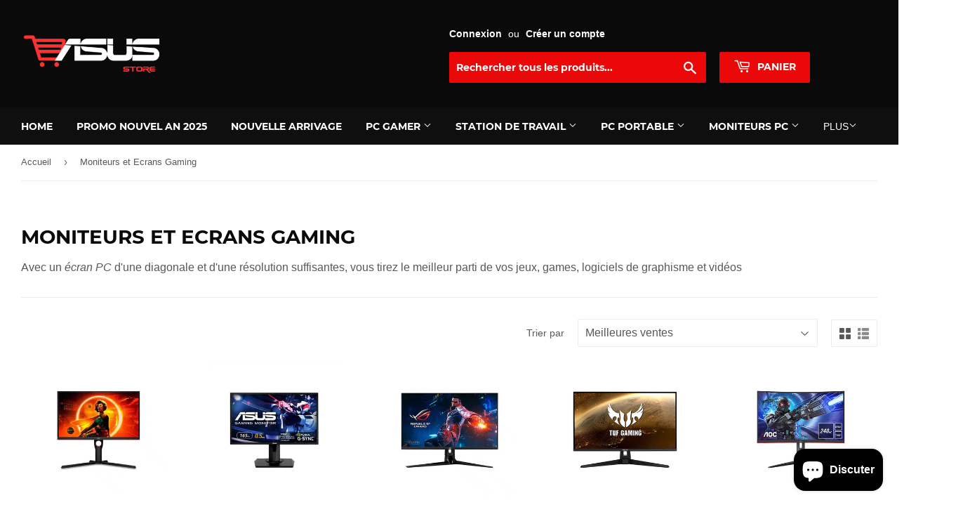

--- FILE ---
content_type: text/html; charset=utf-8
request_url: https://www.asus-store.ma/collections/moniteurs-et-ecrans-gaming
body_size: 26342
content:
<!doctype html>
<html class="no-touch no-js" lang="fr">
<head>



 
<!-- ! Yoast SEO -->
  <script>(function(H){H.className=H.className.replace(/\bno-js\b/,'js')})(document.documentElement)</script>
  <!-- Basic page needs ================================================== -->
  <meta charset="utf-8">
  <meta http-equiv="X-UA-Compatible" content="IE=edge,chrome=1">

  
  <link rel="shortcut icon" href="//www.asus-store.ma/cdn/shop/files/Favicon_0aeb41dc-7b4b-4b86-8b9c-bd13c6598767_32x32.png?v=1660586895" type="image/png" />
  

  <!-- Title and description ================================================== --><title>
  Moniteurs et Ecrans Gaming &ndash; Asus Store Maroc - PC Gamer &amp; Composant | Revendeur Officiel ASUS
  </title>
<meta name="description" content="Avec un écran PC d&#39;une diagonale et d&#39;une résolution suffisantes, vous tirez le meilleur parti de vos jeux, games, logiciels de graphisme et vidéos">

  <!-- Product meta ================================================== -->
  <!-- /snippets/social-meta-tags.liquid -->



<meta property="og:site_name" content="Asus Store Maroc - PC Gamer &amp; Composant | Revendeur Officiel ASUS"><meta property="og:url" content="https://www.asus-store.ma/collections/moniteurs-et-ecrans-gaming"><meta property="og:title" content="Moniteurs et Ecrans Gaming"><meta property="og:type" content="product.group"><meta property="og:description" content="Avec un écran PC d&#39;une diagonale et d&#39;une résolution suffisantes, vous tirez le meilleur parti de vos jeux, games, logiciels de graphisme et vidéos">
<meta property="og:image" content="http://www.asus-store.ma/cdn/shop/collections/ecran-asus-pc-gaming-24_1200x1200.jpg?v=1687361350">
<meta property="og:image:secure_url" content="https://www.asus-store.ma/cdn/shop/collections/ecran-asus-pc-gaming-24_1200x1200.jpg?v=1687361350">


<meta name="twitter:card" content="summary_large_image"><meta name="twitter:title" content="Moniteurs et Ecrans Gaming"><meta name="twitter:description" content="Avec un écran PC d&#39;une diagonale et d&#39;une résolution suffisantes, vous tirez le meilleur parti de vos jeux, games, logiciels de graphisme et vidéos">

  <!-- CSS3 variables ================================================== -->
  <style data-shopify>
  :root {
    --color-body-text: #585858;
    --color-body: #fff;
  }
</style>


  <!-- Helpers ================================================== --><link rel="canonical" href="https://www.asus-store.ma/collections/moniteurs-et-ecrans-gaming"><meta name="viewport" content="width=device-width,initial-scale=1">

  <!-- CSS ================================================== -->
  <link href="//www.asus-store.ma/cdn/shop/t/9/assets/theme.scss.css?v=133106751782807046361737917747" rel="stylesheet" type="text/css" media="all" />

  <script>

    var moneyFormat = '{{amount}} TTC';

    var theme = {
      strings:{
        product:{
          unavailable: "Indisponible",
          will_be_in_stock_after:"Sera en stock à compter de [date]",
          only_left:"Seulement 1 restant!",
          unitPrice: "Prix unitaire",
          unitPriceSeparator: "par"
        },
        navigation:{
          more_link: "Plus"
        },
        map:{
          addressError: "Vous ne trouvez pas cette adresse",
          addressNoResults: "Aucun résultat pour cette adresse",
          addressQueryLimit: "Vous avez dépassé la limite de Google utilisation de l'API. Envisager la mise à niveau à un \u003ca href=\"https:\/\/developers.google.com\/maps\/premium\/usage-limits\"\u003erégime spécial\u003c\/a\u003e.",
          authError: "Il y avait un problème authentifier votre compte Google Maps API."
        }
      },
      settings:{
        cartType: "page"
      }
    };theme.breadcrumbs = {
        collection: {
          title: "Moniteurs et Ecrans Gaming",
          link: "https://www.asus-store.ma/collections/moniteurs-et-ecrans-gaming"
        }
      };
      sessionStorage.setItem("breadcrumb", JSON.stringify(theme.breadcrumbs.collection));</script>

  <!-- Header hook for plugins ================================================== -->
  <script>window.performance && window.performance.mark && window.performance.mark('shopify.content_for_header.start');</script><meta name="google-site-verification" content="IjZlDPmn8D73LpdtPQACM1_bDaoff5vAzgyv5Kttkp8">
<meta name="google-site-verification" content="VdEtA-_GgVaRzT97md2qChVARwLYBk29vFy3dro7fIU">
<meta id="shopify-digital-wallet" name="shopify-digital-wallet" content="/55650418855/digital_wallets/dialog">
<link rel="alternate" type="application/atom+xml" title="Feed" href="/collections/moniteurs-et-ecrans-gaming.atom" />
<link rel="next" href="/collections/moniteurs-et-ecrans-gaming?page=2">
<link rel="alternate" type="application/json+oembed" href="https://www.asus-store.ma/collections/moniteurs-et-ecrans-gaming.oembed">
<script async="async" src="/checkouts/internal/preloads.js?locale=fr-MA"></script>
<script id="shopify-features" type="application/json">{"accessToken":"5fe70e8818f5f53ecc7389935934613b","betas":["rich-media-storefront-analytics"],"domain":"www.asus-store.ma","predictiveSearch":true,"shopId":55650418855,"locale":"fr"}</script>
<script>var Shopify = Shopify || {};
Shopify.shop = "asus-store-ma.myshopify.com";
Shopify.locale = "fr";
Shopify.currency = {"active":"MAD","rate":"1.0"};
Shopify.country = "MA";
Shopify.theme = {"name":"yassir store copy","id":131166273703,"schema_name":"Supply","schema_version":"9.5.2","theme_store_id":679,"role":"main"};
Shopify.theme.handle = "null";
Shopify.theme.style = {"id":null,"handle":null};
Shopify.cdnHost = "www.asus-store.ma/cdn";
Shopify.routes = Shopify.routes || {};
Shopify.routes.root = "/";</script>
<script type="module">!function(o){(o.Shopify=o.Shopify||{}).modules=!0}(window);</script>
<script>!function(o){function n(){var o=[];function n(){o.push(Array.prototype.slice.apply(arguments))}return n.q=o,n}var t=o.Shopify=o.Shopify||{};t.loadFeatures=n(),t.autoloadFeatures=n()}(window);</script>
<script id="shop-js-analytics" type="application/json">{"pageType":"collection"}</script>
<script defer="defer" async type="module" src="//www.asus-store.ma/cdn/shopifycloud/shop-js/modules/v2/client.init-shop-cart-sync_q_ongatj.fr.esm.js"></script>
<script defer="defer" async type="module" src="//www.asus-store.ma/cdn/shopifycloud/shop-js/modules/v2/chunk.common_CWOHaD1I.esm.js"></script>
<script type="module">
  await import("//www.asus-store.ma/cdn/shopifycloud/shop-js/modules/v2/client.init-shop-cart-sync_q_ongatj.fr.esm.js");
await import("//www.asus-store.ma/cdn/shopifycloud/shop-js/modules/v2/chunk.common_CWOHaD1I.esm.js");

  window.Shopify.SignInWithShop?.initShopCartSync?.({"fedCMEnabled":true,"windoidEnabled":true});

</script>
<script id="__st">var __st={"a":55650418855,"offset":3600,"reqid":"907e47f5-ee82-40c4-a138-4e0105952a94-1763603696","pageurl":"www.asus-store.ma\/collections\/moniteurs-et-ecrans-gaming","u":"2f3bc5f21b1e","p":"collection","rtyp":"collection","rid":294330564775};</script>
<script>window.ShopifyPaypalV4VisibilityTracking = true;</script>
<script id="captcha-bootstrap">!function(){'use strict';const t='contact',e='account',n='new_comment',o=[[t,t],['blogs',n],['comments',n],[t,'customer']],c=[[e,'customer_login'],[e,'guest_login'],[e,'recover_customer_password'],[e,'create_customer']],r=t=>t.map((([t,e])=>`form[action*='/${t}']:not([data-nocaptcha='true']) input[name='form_type'][value='${e}']`)).join(','),a=t=>()=>t?[...document.querySelectorAll(t)].map((t=>t.form)):[];function s(){const t=[...o],e=r(t);return a(e)}const i='password',u='form_key',d=['recaptcha-v3-token','g-recaptcha-response','h-captcha-response',i],f=()=>{try{return window.sessionStorage}catch{return}},m='__shopify_v',_=t=>t.elements[u];function p(t,e,n=!1){try{const o=window.sessionStorage,c=JSON.parse(o.getItem(e)),{data:r}=function(t){const{data:e,action:n}=t;return t[m]||n?{data:e,action:n}:{data:t,action:n}}(c);for(const[e,n]of Object.entries(r))t.elements[e]&&(t.elements[e].value=n);n&&o.removeItem(e)}catch(o){console.error('form repopulation failed',{error:o})}}const l='form_type',E='cptcha';function T(t){t.dataset[E]=!0}const w=window,h=w.document,L='Shopify',v='ce_forms',y='captcha';let A=!1;((t,e)=>{const n=(g='f06e6c50-85a8-45c8-87d0-21a2b65856fe',I='https://cdn.shopify.com/shopifycloud/storefront-forms-hcaptcha/ce_storefront_forms_captcha_hcaptcha.v1.5.2.iife.js',D={infoText:'Protégé par hCaptcha',privacyText:'Confidentialité',termsText:'Conditions'},(t,e,n)=>{const o=w[L][v],c=o.bindForm;if(c)return c(t,g,e,D).then(n);var r;o.q.push([[t,g,e,D],n]),r=I,A||(h.body.append(Object.assign(h.createElement('script'),{id:'captcha-provider',async:!0,src:r})),A=!0)});var g,I,D;w[L]=w[L]||{},w[L][v]=w[L][v]||{},w[L][v].q=[],w[L][y]=w[L][y]||{},w[L][y].protect=function(t,e){n(t,void 0,e),T(t)},Object.freeze(w[L][y]),function(t,e,n,w,h,L){const[v,y,A,g]=function(t,e,n){const i=e?o:[],u=t?c:[],d=[...i,...u],f=r(d),m=r(i),_=r(d.filter((([t,e])=>n.includes(e))));return[a(f),a(m),a(_),s()]}(w,h,L),I=t=>{const e=t.target;return e instanceof HTMLFormElement?e:e&&e.form},D=t=>v().includes(t);t.addEventListener('submit',(t=>{const e=I(t);if(!e)return;const n=D(e)&&!e.dataset.hcaptchaBound&&!e.dataset.recaptchaBound,o=_(e),c=g().includes(e)&&(!o||!o.value);(n||c)&&t.preventDefault(),c&&!n&&(function(t){try{if(!f())return;!function(t){const e=f();if(!e)return;const n=_(t);if(!n)return;const o=n.value;o&&e.removeItem(o)}(t);const e=Array.from(Array(32),(()=>Math.random().toString(36)[2])).join('');!function(t,e){_(t)||t.append(Object.assign(document.createElement('input'),{type:'hidden',name:u})),t.elements[u].value=e}(t,e),function(t,e){const n=f();if(!n)return;const o=[...t.querySelectorAll(`input[type='${i}']`)].map((({name:t})=>t)),c=[...d,...o],r={};for(const[a,s]of new FormData(t).entries())c.includes(a)||(r[a]=s);n.setItem(e,JSON.stringify({[m]:1,action:t.action,data:r}))}(t,e)}catch(e){console.error('failed to persist form',e)}}(e),e.submit())}));const S=(t,e)=>{t&&!t.dataset[E]&&(n(t,e.some((e=>e===t))),T(t))};for(const o of['focusin','change'])t.addEventListener(o,(t=>{const e=I(t);D(e)&&S(e,y())}));const B=e.get('form_key'),M=e.get(l),P=B&&M;t.addEventListener('DOMContentLoaded',(()=>{const t=y();if(P)for(const e of t)e.elements[l].value===M&&p(e,B);[...new Set([...A(),...v().filter((t=>'true'===t.dataset.shopifyCaptcha))])].forEach((e=>S(e,t)))}))}(h,new URLSearchParams(w.location.search),n,t,e,['guest_login'])})(!0,!0)}();</script>
<script integrity="sha256-52AcMU7V7pcBOXWImdc/TAGTFKeNjmkeM1Pvks/DTgc=" data-source-attribution="shopify.loadfeatures" defer="defer" src="//www.asus-store.ma/cdn/shopifycloud/storefront/assets/storefront/load_feature-81c60534.js" crossorigin="anonymous"></script>
<script data-source-attribution="shopify.dynamic_checkout.dynamic.init">var Shopify=Shopify||{};Shopify.PaymentButton=Shopify.PaymentButton||{isStorefrontPortableWallets:!0,init:function(){window.Shopify.PaymentButton.init=function(){};var t=document.createElement("script");t.src="https://www.asus-store.ma/cdn/shopifycloud/portable-wallets/latest/portable-wallets.fr.js",t.type="module",document.head.appendChild(t)}};
</script>
<script data-source-attribution="shopify.dynamic_checkout.buyer_consent">
  function portableWalletsHideBuyerConsent(e){var t=document.getElementById("shopify-buyer-consent"),n=document.getElementById("shopify-subscription-policy-button");t&&n&&(t.classList.add("hidden"),t.setAttribute("aria-hidden","true"),n.removeEventListener("click",e))}function portableWalletsShowBuyerConsent(e){var t=document.getElementById("shopify-buyer-consent"),n=document.getElementById("shopify-subscription-policy-button");t&&n&&(t.classList.remove("hidden"),t.removeAttribute("aria-hidden"),n.addEventListener("click",e))}window.Shopify?.PaymentButton&&(window.Shopify.PaymentButton.hideBuyerConsent=portableWalletsHideBuyerConsent,window.Shopify.PaymentButton.showBuyerConsent=portableWalletsShowBuyerConsent);
</script>
<script data-source-attribution="shopify.dynamic_checkout.cart.bootstrap">document.addEventListener("DOMContentLoaded",(function(){function t(){return document.querySelector("shopify-accelerated-checkout-cart, shopify-accelerated-checkout")}if(t())Shopify.PaymentButton.init();else{new MutationObserver((function(e,n){t()&&(Shopify.PaymentButton.init(),n.disconnect())})).observe(document.body,{childList:!0,subtree:!0})}}));
</script>

<script>window.performance && window.performance.mark && window.performance.mark('shopify.content_for_header.end');</script>

  
  

  <script src="//www.asus-store.ma/cdn/shop/t/9/assets/jquery-2.2.3.min.js?v=58211863146907186831688082463" type="text/javascript"></script>

  <script src="//www.asus-store.ma/cdn/shop/t/9/assets/lazysizes.min.js?v=8147953233334221341688082463" async="async"></script>
  <script src="//www.asus-store.ma/cdn/shop/t/9/assets/vendor.js?v=106177282645720727331688082463" defer="defer"></script>
  <script src="//www.asus-store.ma/cdn/shop/t/9/assets/theme.js?v=32890377267570921331705284289" defer="defer"></script>


<!-- Added by TinyIMG -->
<script type="application/ld+json">{
 "@context": "https://schema.org",
 "@type": "WebSite",
 "name": "Asus Store Maroc - Setup Gamer & Composant | Revendeur Officiel ASUS",
 "url": "www.asus-store.ma","sameAs": ["https://web.facebook.com/AsusStoreMaroc","https://www.instagram.com/"],"potentialAction": {
      "@type": "SearchAction",
      "target": "https://www.asus-store.ma/search?q={query}",
      "query-input": "required name=query",
      "url": "https://www.asus-store.ma"
 }
}
</script>
    
<script type="application/ld+json">{
 "@context": "https://schema.org",
 "@type": "ComputerStore",
 "name":"Asus Store Maroc - Setup Gamer & Composant | Revendeur Officiel ASUS","url": "https://www.asus-store.ma","description": "Store officiel ASUS au Maroc, comparez et achetez en livraison rapide à domicile. ASUS Store Maroc vous offre un vaste choix de PC Gamer & Setups Gamer, Workstations, composants, Écrans et Accessoires gaming, sous les gammes Prime, TUF, ROG STRIX ou ProArt. Conçu pour gamers, Designers, Architects et Devs.","telephone": "0612-21-12-69","image": "https://image-optimizer.salessquad.co.uk/images/json-ld/68a1da71d854128a0d5ecaf8656cdae7.png","openingHoursSpecification": [{
 	"@type": "OpeningHoursSpecification",
 	"dayOfWeek": "http://schema.org/Monday",
 	"opens": "09:00",
 	"closes": "21:00"
 	},
 	
{
 	"@type": "OpeningHoursSpecification",
 	"dayOfWeek": "http://schema.org/Tuesday",
 	"opens":  "09:00",
 	"closes": "21:00"
 	},
 	
{
 	"@type": "OpeningHoursSpecification",
 	"dayOfWeek": "http://schema.org/Wednesday",
 	"opens": "09:00",
 	"closes": "21:00"
 	},
 	
{
 	"@type": "OpeningHoursSpecification",
 	"dayOfWeek": "http://schema.org/Thursday",
 	"opens": "09:00",
 	"closes": "21:00"
 	},
 	
{
 	"@type": "OpeningHoursSpecification",
 	"dayOfWeek": "http://schema.org/Friday",
 	"opens":  "09:00",
 	"closes": "21:00"
 	},
 	
{
 	"@type": "OpeningHoursSpecification",
 	"dayOfWeek": "http://schema.org/Saturday",
 	"opens": "09:00",
 	"closes": "21:00"
 	},
 	
{
 	"@type": "OpeningHoursSpecification",
 	"dayOfWeek": "http://schema.org/Sunday",
 	"opens": "09:00",
 	"closes": "21:00"
 	}],

"address": {
 	"@type": "PostalAddress","addressLocality": "Casablanca","addressCountry": "Morocco"},"contactPoint": {
       "@type": "ContactPoint",
       "contactType": "customer support","telephone": "0612-21-12-69","email": "Clients@asus-store.ma"}}
 </script>
    
<!-- Added by TinyIMG --><!--Gem_Page_Header_Script-->
    


<!--End_Gem_Page_Header_Script-->
<script src="https://cdn.shopify.com/extensions/7bc9bb47-adfa-4267-963e-cadee5096caf/inbox-1252/assets/inbox-chat-loader.js" type="text/javascript" defer="defer"></script>
<link href="https://monorail-edge.shopifysvc.com" rel="dns-prefetch">
<script>(function(){if ("sendBeacon" in navigator && "performance" in window) {try {var session_token_from_headers = performance.getEntriesByType('navigation')[0].serverTiming.find(x => x.name == '_s').description;} catch {var session_token_from_headers = undefined;}var session_cookie_matches = document.cookie.match(/_shopify_s=([^;]*)/);var session_token_from_cookie = session_cookie_matches && session_cookie_matches.length === 2 ? session_cookie_matches[1] : "";var session_token = session_token_from_headers || session_token_from_cookie || "";function handle_abandonment_event(e) {var entries = performance.getEntries().filter(function(entry) {return /monorail-edge.shopifysvc.com/.test(entry.name);});if (!window.abandonment_tracked && entries.length === 0) {window.abandonment_tracked = true;var currentMs = Date.now();var navigation_start = performance.timing.navigationStart;var payload = {shop_id: 55650418855,url: window.location.href,navigation_start,duration: currentMs - navigation_start,session_token,page_type: "collection"};window.navigator.sendBeacon("https://monorail-edge.shopifysvc.com/v1/produce", JSON.stringify({schema_id: "online_store_buyer_site_abandonment/1.1",payload: payload,metadata: {event_created_at_ms: currentMs,event_sent_at_ms: currentMs}}));}}window.addEventListener('pagehide', handle_abandonment_event);}}());</script>
<script id="web-pixels-manager-setup">(function e(e,d,r,n,o){if(void 0===o&&(o={}),!Boolean(null===(a=null===(i=window.Shopify)||void 0===i?void 0:i.analytics)||void 0===a?void 0:a.replayQueue)){var i,a;window.Shopify=window.Shopify||{};var t=window.Shopify;t.analytics=t.analytics||{};var s=t.analytics;s.replayQueue=[],s.publish=function(e,d,r){return s.replayQueue.push([e,d,r]),!0};try{self.performance.mark("wpm:start")}catch(e){}var l=function(){var e={modern:/Edge?\/(1{2}[4-9]|1[2-9]\d|[2-9]\d{2}|\d{4,})\.\d+(\.\d+|)|Firefox\/(1{2}[4-9]|1[2-9]\d|[2-9]\d{2}|\d{4,})\.\d+(\.\d+|)|Chrom(ium|e)\/(9{2}|\d{3,})\.\d+(\.\d+|)|(Maci|X1{2}).+ Version\/(15\.\d+|(1[6-9]|[2-9]\d|\d{3,})\.\d+)([,.]\d+|)( \(\w+\)|)( Mobile\/\w+|) Safari\/|Chrome.+OPR\/(9{2}|\d{3,})\.\d+\.\d+|(CPU[ +]OS|iPhone[ +]OS|CPU[ +]iPhone|CPU IPhone OS|CPU iPad OS)[ +]+(15[._]\d+|(1[6-9]|[2-9]\d|\d{3,})[._]\d+)([._]\d+|)|Android:?[ /-](13[3-9]|1[4-9]\d|[2-9]\d{2}|\d{4,})(\.\d+|)(\.\d+|)|Android.+Firefox\/(13[5-9]|1[4-9]\d|[2-9]\d{2}|\d{4,})\.\d+(\.\d+|)|Android.+Chrom(ium|e)\/(13[3-9]|1[4-9]\d|[2-9]\d{2}|\d{4,})\.\d+(\.\d+|)|SamsungBrowser\/([2-9]\d|\d{3,})\.\d+/,legacy:/Edge?\/(1[6-9]|[2-9]\d|\d{3,})\.\d+(\.\d+|)|Firefox\/(5[4-9]|[6-9]\d|\d{3,})\.\d+(\.\d+|)|Chrom(ium|e)\/(5[1-9]|[6-9]\d|\d{3,})\.\d+(\.\d+|)([\d.]+$|.*Safari\/(?![\d.]+ Edge\/[\d.]+$))|(Maci|X1{2}).+ Version\/(10\.\d+|(1[1-9]|[2-9]\d|\d{3,})\.\d+)([,.]\d+|)( \(\w+\)|)( Mobile\/\w+|) Safari\/|Chrome.+OPR\/(3[89]|[4-9]\d|\d{3,})\.\d+\.\d+|(CPU[ +]OS|iPhone[ +]OS|CPU[ +]iPhone|CPU IPhone OS|CPU iPad OS)[ +]+(10[._]\d+|(1[1-9]|[2-9]\d|\d{3,})[._]\d+)([._]\d+|)|Android:?[ /-](13[3-9]|1[4-9]\d|[2-9]\d{2}|\d{4,})(\.\d+|)(\.\d+|)|Mobile Safari.+OPR\/([89]\d|\d{3,})\.\d+\.\d+|Android.+Firefox\/(13[5-9]|1[4-9]\d|[2-9]\d{2}|\d{4,})\.\d+(\.\d+|)|Android.+Chrom(ium|e)\/(13[3-9]|1[4-9]\d|[2-9]\d{2}|\d{4,})\.\d+(\.\d+|)|Android.+(UC? ?Browser|UCWEB|U3)[ /]?(15\.([5-9]|\d{2,})|(1[6-9]|[2-9]\d|\d{3,})\.\d+)\.\d+|SamsungBrowser\/(5\.\d+|([6-9]|\d{2,})\.\d+)|Android.+MQ{2}Browser\/(14(\.(9|\d{2,})|)|(1[5-9]|[2-9]\d|\d{3,})(\.\d+|))(\.\d+|)|K[Aa][Ii]OS\/(3\.\d+|([4-9]|\d{2,})\.\d+)(\.\d+|)/},d=e.modern,r=e.legacy,n=navigator.userAgent;return n.match(d)?"modern":n.match(r)?"legacy":"unknown"}(),u="modern"===l?"modern":"legacy",c=(null!=n?n:{modern:"",legacy:""})[u],f=function(e){return[e.baseUrl,"/wpm","/b",e.hashVersion,"modern"===e.buildTarget?"m":"l",".js"].join("")}({baseUrl:d,hashVersion:r,buildTarget:u}),m=function(e){var d=e.version,r=e.bundleTarget,n=e.surface,o=e.pageUrl,i=e.monorailEndpoint;return{emit:function(e){var a=e.status,t=e.errorMsg,s=(new Date).getTime(),l=JSON.stringify({metadata:{event_sent_at_ms:s},events:[{schema_id:"web_pixels_manager_load/3.1",payload:{version:d,bundle_target:r,page_url:o,status:a,surface:n,error_msg:t},metadata:{event_created_at_ms:s}}]});if(!i)return console&&console.warn&&console.warn("[Web Pixels Manager] No Monorail endpoint provided, skipping logging."),!1;try{return self.navigator.sendBeacon.bind(self.navigator)(i,l)}catch(e){}var u=new XMLHttpRequest;try{return u.open("POST",i,!0),u.setRequestHeader("Content-Type","text/plain"),u.send(l),!0}catch(e){return console&&console.warn&&console.warn("[Web Pixels Manager] Got an unhandled error while logging to Monorail."),!1}}}}({version:r,bundleTarget:l,surface:e.surface,pageUrl:self.location.href,monorailEndpoint:e.monorailEndpoint});try{o.browserTarget=l,function(e){var d=e.src,r=e.async,n=void 0===r||r,o=e.onload,i=e.onerror,a=e.sri,t=e.scriptDataAttributes,s=void 0===t?{}:t,l=document.createElement("script"),u=document.querySelector("head"),c=document.querySelector("body");if(l.async=n,l.src=d,a&&(l.integrity=a,l.crossOrigin="anonymous"),s)for(var f in s)if(Object.prototype.hasOwnProperty.call(s,f))try{l.dataset[f]=s[f]}catch(e){}if(o&&l.addEventListener("load",o),i&&l.addEventListener("error",i),u)u.appendChild(l);else{if(!c)throw new Error("Did not find a head or body element to append the script");c.appendChild(l)}}({src:f,async:!0,onload:function(){if(!function(){var e,d;return Boolean(null===(d=null===(e=window.Shopify)||void 0===e?void 0:e.analytics)||void 0===d?void 0:d.initialized)}()){var d=window.webPixelsManager.init(e)||void 0;if(d){var r=window.Shopify.analytics;r.replayQueue.forEach((function(e){var r=e[0],n=e[1],o=e[2];d.publishCustomEvent(r,n,o)})),r.replayQueue=[],r.publish=d.publishCustomEvent,r.visitor=d.visitor,r.initialized=!0}}},onerror:function(){return m.emit({status:"failed",errorMsg:"".concat(f," has failed to load")})},sri:function(e){var d=/^sha384-[A-Za-z0-9+/=]+$/;return"string"==typeof e&&d.test(e)}(c)?c:"",scriptDataAttributes:o}),m.emit({status:"loading"})}catch(e){m.emit({status:"failed",errorMsg:(null==e?void 0:e.message)||"Unknown error"})}}})({shopId: 55650418855,storefrontBaseUrl: "https://www.asus-store.ma",extensionsBaseUrl: "https://extensions.shopifycdn.com/cdn/shopifycloud/web-pixels-manager",monorailEndpoint: "https://monorail-edge.shopifysvc.com/unstable/produce_batch",surface: "storefront-renderer",enabledBetaFlags: ["2dca8a86"],webPixelsConfigList: [{"id":"557187239","configuration":"{\"config\":\"{\\\"pixel_id\\\":\\\"G-1HCQ8ZCFSY\\\",\\\"target_country\\\":\\\"MA\\\",\\\"gtag_events\\\":[{\\\"type\\\":\\\"search\\\",\\\"action_label\\\":[\\\"G-1HCQ8ZCFSY\\\",\\\"AW-16611573886\\\/xSPRCIz-iLsZEP6AgvE9\\\"]},{\\\"type\\\":\\\"begin_checkout\\\",\\\"action_label\\\":[\\\"G-1HCQ8ZCFSY\\\",\\\"AW-16611573886\\\/VzTGCJL-iLsZEP6AgvE9\\\"]},{\\\"type\\\":\\\"view_item\\\",\\\"action_label\\\":[\\\"G-1HCQ8ZCFSY\\\",\\\"AW-16611573886\\\/bTyOCIn-iLsZEP6AgvE9\\\",\\\"MC-VR7ESXKGG5\\\"]},{\\\"type\\\":\\\"purchase\\\",\\\"action_label\\\":[\\\"G-1HCQ8ZCFSY\\\",\\\"AW-16611573886\\\/pjQrCIP-iLsZEP6AgvE9\\\",\\\"MC-VR7ESXKGG5\\\"]},{\\\"type\\\":\\\"page_view\\\",\\\"action_label\\\":[\\\"G-1HCQ8ZCFSY\\\",\\\"AW-16611573886\\\/wV8BCIb-iLsZEP6AgvE9\\\",\\\"MC-VR7ESXKGG5\\\"]},{\\\"type\\\":\\\"add_payment_info\\\",\\\"action_label\\\":[\\\"G-1HCQ8ZCFSY\\\",\\\"AW-16611573886\\\/SiDxCJX-iLsZEP6AgvE9\\\"]},{\\\"type\\\":\\\"add_to_cart\\\",\\\"action_label\\\":[\\\"G-1HCQ8ZCFSY\\\",\\\"AW-16611573886\\\/8eI3CI_-iLsZEP6AgvE9\\\"]}],\\\"enable_monitoring_mode\\\":false}\"}","eventPayloadVersion":"v1","runtimeContext":"OPEN","scriptVersion":"b2a88bafab3e21179ed38636efcd8a93","type":"APP","apiClientId":1780363,"privacyPurposes":[],"dataSharingAdjustments":{"protectedCustomerApprovalScopes":["read_customer_address","read_customer_email","read_customer_name","read_customer_personal_data","read_customer_phone"]}},{"id":"shopify-app-pixel","configuration":"{}","eventPayloadVersion":"v1","runtimeContext":"STRICT","scriptVersion":"0450","apiClientId":"shopify-pixel","type":"APP","privacyPurposes":["ANALYTICS","MARKETING"]},{"id":"shopify-custom-pixel","eventPayloadVersion":"v1","runtimeContext":"LAX","scriptVersion":"0450","apiClientId":"shopify-pixel","type":"CUSTOM","privacyPurposes":["ANALYTICS","MARKETING"]}],isMerchantRequest: false,initData: {"shop":{"name":"Asus Store Maroc - PC Gamer \u0026 Composant | Revendeur Officiel ASUS","paymentSettings":{"currencyCode":"MAD"},"myshopifyDomain":"asus-store-ma.myshopify.com","countryCode":"MA","storefrontUrl":"https:\/\/www.asus-store.ma"},"customer":null,"cart":null,"checkout":null,"productVariants":[],"purchasingCompany":null},},"https://www.asus-store.ma/cdn","ae1676cfwd2530674p4253c800m34e853cb",{"modern":"","legacy":""},{"shopId":"55650418855","storefrontBaseUrl":"https:\/\/www.asus-store.ma","extensionBaseUrl":"https:\/\/extensions.shopifycdn.com\/cdn\/shopifycloud\/web-pixels-manager","surface":"storefront-renderer","enabledBetaFlags":"[\"2dca8a86\"]","isMerchantRequest":"false","hashVersion":"ae1676cfwd2530674p4253c800m34e853cb","publish":"custom","events":"[[\"page_viewed\",{}],[\"collection_viewed\",{\"collection\":{\"id\":\"294330564775\",\"title\":\"Moniteurs et Ecrans Gaming\",\"productVariants\":[{\"price\":{\"amount\":2590.0,\"currencyCode\":\"MAD\"},\"product\":{\"title\":\"AOC 24.5\\\" LED 25G3ZM 240Hz 0.5ms FHD\",\"vendor\":\"Asus Store Maroc - Setup Gamer \u0026 Composant | Revendeur Officiel ASUS\",\"id\":\"7655576666279\",\"untranslatedTitle\":\"AOC 24.5\\\" LED 25G3ZM 240Hz 0.5ms FHD\",\"url\":\"\/products\/aoc-24-5-led-25g3zm-240hz-0-5ms-fhd\",\"type\":\"Computers\"},\"id\":\"43319241146535\",\"image\":{\"src\":\"\/\/www.asus-store.ma\/cdn\/shop\/files\/Ecran-AOC-24_5-LED-25G3ZM-Setup-Game-maroc-1_jpg.webp?v=1683905265\"},\"sku\":\"\",\"title\":\"Default Title\",\"untranslatedTitle\":\"Default Title\"},{\"price\":{\"amount\":2290.0,\"currencyCode\":\"MAD\"},\"product\":{\"title\":\"ASUS 24\\\" LED – VG248QG 165Hz FHD 0.5ms\",\"vendor\":\"Asus Store Maroc - Setup Gamer \u0026 Composant | Revendeur Officiel ASUS\",\"id\":\"7655559954599\",\"untranslatedTitle\":\"ASUS 24\\\" LED – VG248QG 165Hz FHD 0.5ms\",\"url\":\"\/products\/asus-24-led-vg248qg-165hz-fhd-0-5ms\",\"type\":\"Computers\"},\"id\":\"43319158505639\",\"image\":{\"src\":\"\/\/www.asus-store.ma\/cdn\/shop\/files\/Ecran-ASUS-VG248QG-Maroc-24-LED-165Hz-Setup-Game_jpg.webp?v=1683895962\"},\"sku\":\"\",\"title\":\"Default Title\",\"untranslatedTitle\":\"Default Title\"},{\"price\":{\"amount\":11990.0,\"currencyCode\":\"MAD\"},\"product\":{\"title\":\"ASUS 32\\\" PG32UQ 4K QLED ROG Swift 144Hz\",\"vendor\":\"Asus Store Maroc - Setup Gamer \u0026 Composant | Revendeur Officiel ASUS\",\"id\":\"7655560249511\",\"untranslatedTitle\":\"ASUS 32\\\" PG32UQ 4K QLED ROG Swift 144Hz\",\"url\":\"\/products\/asus-32-pg32uq-4k-qled-rog-swift-144hz\",\"type\":\"Computers\"},\"id\":\"43319159685287\",\"image\":{\"src\":\"\/\/www.asus-store.ma\/cdn\/shop\/files\/ASUS-32-PG32UQ-4K-QLED-ROG-Swift-144Hz-Setup-Game_jpg.webp?v=1683896432\"},\"sku\":\"\",\"title\":\"Default Title\",\"untranslatedTitle\":\"Default Title\"},{\"price\":{\"amount\":4499.0,\"currencyCode\":\"MAD\"},\"product\":{\"title\":\"ASUS 28\\\" LED TUF VG289Q1A 4K\",\"vendor\":\"Asus Store Maroc - Setup Gamer \u0026 Composant | Revendeur Officiel ASUS\",\"id\":\"7655568670887\",\"untranslatedTitle\":\"ASUS 28\\\" LED TUF VG289Q1A 4K\",\"url\":\"\/products\/asus-28-led-tuf-vg289q1a-4k\",\"type\":\"Computers\"},\"id\":\"43319204970663\",\"image\":{\"src\":\"\/\/www.asus-store.ma\/cdn\/shop\/files\/ASUS-28-LED-TUF-VG289Q1A-Setup-Game.jpg?v=1683901500\"},\"sku\":\"\",\"title\":\"Default Title\",\"untranslatedTitle\":\"Default Title\"},{\"price\":{\"amount\":2890.0,\"currencyCode\":\"MAD\"},\"product\":{\"title\":\"AOC 27\\\" LED C27G2ZU 240Hz 0.5ms FHD INCURVÉE\",\"vendor\":\"Asus Store Maroc - Setup Gamer \u0026 Composant | Revendeur Officiel ASUS\",\"id\":\"7655576010919\",\"untranslatedTitle\":\"AOC 27\\\" LED C27G2ZU 240Hz 0.5ms FHD INCURVÉE\",\"url\":\"\/products\/aoc-27-led-c27g2zu-240hz-0-5ms-fhd-incurvee\",\"type\":\"Computers\"},\"id\":\"43319235444903\",\"image\":{\"src\":\"\/\/www.asus-store.ma\/cdn\/shop\/files\/AOC-27_-LED-C27G2ZU-Maroc-Setup-Game-1.png?v=1683905005\"},\"sku\":\"\",\"title\":\"Default Title\",\"untranslatedTitle\":\"Default Title\"},{\"price\":{\"amount\":2390.0,\"currencyCode\":\"MAD\"},\"product\":{\"title\":\"AOC 23.8″ LED 24G2SPU 165Hz FHD IPS\",\"vendor\":\"Asus Store Maroc - Setup Gamer \u0026 Composant | Revendeur Officiel ASUS\",\"id\":\"7655577616551\",\"untranslatedTitle\":\"AOC 23.8″ LED 24G2SPU 165Hz FHD IPS\",\"url\":\"\/products\/aoc-23-8-led-24g2spu-165hz-fhd-ips\",\"type\":\"Computers\"},\"id\":\"43319244619943\",\"image\":{\"src\":\"\/\/www.asus-store.ma\/cdn\/shop\/files\/Moniteur-Gaming-IPS-AOC-24G2SPU-Setup-Game_jpg.webp?v=1683905820\"},\"sku\":\"\",\"title\":\"Default Title\",\"untranslatedTitle\":\"Default Title\"},{\"price\":{\"amount\":12990.0,\"currencyCode\":\"MAD\"},\"product\":{\"title\":\"MSI MPG 491CQPX QD-OLED 240Hz 0.03ms 5K\",\"vendor\":\"Asus Store Maroc - Setup Gamer \u0026 Composant | Revendeur Officiel ASUS\",\"id\":\"8534343418023\",\"untranslatedTitle\":\"MSI MPG 491CQPX QD-OLED 240Hz 0.03ms 5K\",\"url\":\"\/products\/msi-mpg-491cqpx-qd-oled-240hz-0-03ms-5k\",\"type\":\"Computers\"},\"id\":\"46817150042279\",\"image\":{\"src\":\"\/\/www.asus-store.ma\/cdn\/shop\/files\/msi-mpg-491cqpx-qd-oled-240hz-003ms-5k.jpg?v=1748621955\"},\"sku\":\"\",\"title\":\"Default Title\",\"untranslatedTitle\":\"Default Title\"},{\"price\":{\"amount\":2490.0,\"currencyCode\":\"MAD\"},\"product\":{\"title\":\"BenQ 24″ LED – XL2411K 144 Hz\",\"vendor\":\"Asus Store Maroc - Setup Gamer \u0026 Composant | Revendeur Officiel ASUS\",\"id\":\"7655578697895\",\"untranslatedTitle\":\"BenQ 24″ LED – XL2411K 144 Hz\",\"url\":\"\/products\/benq-24-led-xl2411k-144-hz\",\"type\":\"Computers\"},\"id\":\"43319249404071\",\"image\":{\"src\":\"\/\/www.asus-store.ma\/cdn\/shop\/files\/Setup-Game-BenQ-24_-LED-_-XL2411K-600x550_jpg.webp?v=1683906531\"},\"sku\":\"\",\"title\":\"Default Title\",\"untranslatedTitle\":\"Default Title\"},{\"price\":{\"amount\":3449.0,\"currencyCode\":\"MAD\"},\"product\":{\"title\":\"ASUS ROG Strix XG27ACS-W 27\\\" Fast IPS 180Hz 2K\",\"vendor\":\"Asus Store Maroc - Setup Gamer \u0026 Composant | Revendeur Officiel ASUS\",\"id\":\"8598034972839\",\"untranslatedTitle\":\"ASUS ROG Strix XG27ACS-W 27\\\" Fast IPS 180Hz 2K\",\"url\":\"\/products\/asus-rog-strix-xg27acs-w-27-fast-ips-180hz-2k\",\"type\":\"Computers\"},\"id\":\"47081298821287\",\"image\":{\"src\":\"\/\/www.asus-store.ma\/cdn\/shop\/files\/asus-rog-strix-xg27acs-w-27-fast-ips-180hz-2k.jpg?v=1758882093\"},\"sku\":null,\"title\":\"Default Title\",\"untranslatedTitle\":\"Default Title\"},{\"price\":{\"amount\":4399.0,\"currencyCode\":\"MAD\"},\"product\":{\"title\":\"Samsung 27\\\" Odyssey G6 S27BG650EU 240Hz 1ms QHD\/2K\",\"vendor\":\"Asus Store Maroc - Setup Gamer \u0026 Composant | Revendeur Officiel ASUS\",\"id\":\"8535134273703\",\"untranslatedTitle\":\"Samsung 27\\\" Odyssey G6 S27BG650EU 240Hz 1ms QHD\/2K\",\"url\":\"\/products\/samsung-27-odyssey-g6-s27bg650eu-240hz-1ms-qhd-2k\",\"type\":\"Computers\"},\"id\":\"46820251271335\",\"image\":{\"src\":\"\/\/www.asus-store.ma\/cdn\/shop\/files\/samsung-27-odyssey-g6-s27bg650eu_30f27ae8-ce1e-4bba-ad92-88f4d6f37bdb.jpg?v=1748886545\"},\"sku\":\"\",\"title\":\"Default Title\",\"untranslatedTitle\":\"Default Title\"},{\"price\":{\"amount\":13990.0,\"currencyCode\":\"MAD\"},\"product\":{\"title\":\"Samsung 49\\\" QLED Odyssey LC49G95TSSPXEN 240 Hz 4K\",\"vendor\":\"Asus Store Maroc - Setup Gamer \u0026 Composant | Revendeur Officiel ASUS\",\"id\":\"7655872430247\",\"untranslatedTitle\":\"Samsung 49\\\" QLED Odyssey LC49G95TSSPXEN 240 Hz 4K\",\"url\":\"\/products\/samsung-49-qled-odyssey-lc49g95tsspxen-240-hz-4k\",\"type\":\"Computers\"},\"id\":\"43320813486247\",\"image\":{\"src\":\"\/\/www.asus-store.ma\/cdn\/shop\/files\/Samsung-49-QLED-Odyssey-C49G95TSSR-Curved-240-Hz-HDR1000-setupgame.jpg?v=1684145487\"},\"sku\":\"\",\"title\":\"Default Title\",\"untranslatedTitle\":\"Default Title\"},{\"price\":{\"amount\":9990.0,\"currencyCode\":\"MAD\"},\"product\":{\"title\":\"ASUS 27″ LED IPS 4K UHD - ROG STRIX XG27UQ 144 Hz\",\"vendor\":\"Asus Store Maroc - Setup Gamer \u0026 Composant | Revendeur Officiel ASUS\",\"id\":\"7655503823015\",\"untranslatedTitle\":\"ASUS 27″ LED IPS 4K UHD - ROG STRIX XG27UQ 144 Hz\",\"url\":\"\/products\/asus-27-led-ips-4k-uhd-rog-strix-xg27uq-144-hz\",\"type\":\"Computers\"},\"id\":\"43318983032999\",\"image\":{\"src\":\"\/\/www.asus-store.ma\/cdn\/shop\/files\/Setup-Game-ASUS-ROG-STRIX-XG27UQ-MONITEUR-27_-POUCES-LED-IPS-4K-UHD-600x550_jpg.webp?v=1683883204\"},\"sku\":\"\",\"title\":\"Default Title\",\"untranslatedTitle\":\"Default Title\"},{\"price\":{\"amount\":199.0,\"currencyCode\":\"MAD\"},\"product\":{\"title\":\"Goui Digital Câble Numérique Type C vers Type C (1,5 m) 100W - Noir\",\"vendor\":\"Asus Store Maroc - Setup Gamer \u0026 Composant | Revendeur Officiel ASUS\",\"id\":\"8546921742503\",\"untranslatedTitle\":\"Goui Digital Câble Numérique Type C vers Type C (1,5 m) 100W - Noir\",\"url\":\"\/products\/goui-digital-cable-numerique-type-c-vers-type-c-1-5-m-100w-noir\",\"type\":\"computer monitor accessories\"},\"id\":\"46869492990119\",\"image\":{\"src\":\"\/\/www.asus-store.ma\/cdn\/shop\/files\/goui-digital-cable-numerique-type-c-vers-type-c-15-m-100w-noir.jpg?v=1751469921\"},\"sku\":null,\"title\":\"Default Title\",\"untranslatedTitle\":\"Default Title\"},{\"price\":{\"amount\":2799.0,\"currencyCode\":\"MAD\"},\"product\":{\"title\":\"MSI MAG 32C6X 32\\\" 250Hz Curved\",\"vendor\":\"Asus Store Maroc - Setup Gamer \u0026 Composant | Revendeur Officiel ASUS\",\"id\":\"8534330376359\",\"untranslatedTitle\":\"MSI MAG 32C6X 32\\\" 250Hz Curved\",\"url\":\"\/products\/msi-mag-32c6x-32-250hz-curved\",\"type\":\"Computers\"},\"id\":\"46817082769575\",\"image\":{\"src\":\"\/\/www.asus-store.ma\/cdn\/shop\/files\/ecran-gaming-msi-mag-32c6x-32-full-hd-courbure-1500r-250hz-1ms-adaptive-sync-displayport-hdmi-9s6-3dd41m-010-bon-prix-maroc-casa-rabat-tanger-maxfor-systeme.webp?v=1748619686\"},\"sku\":\"\",\"title\":\"Default Title\",\"untranslatedTitle\":\"Default Title\"},{\"price\":{\"amount\":2499.0,\"currencyCode\":\"MAD\"},\"product\":{\"title\":\"MSI Ecran PC Gaming Optix 27\\\" Ref: G27C4X\",\"vendor\":\"Asus Store Maroc - Setup Gamer \u0026 Composant | Revendeur Officiel ASUS\",\"id\":\"8297780412583\",\"untranslatedTitle\":\"MSI Ecran PC Gaming Optix 27\\\" Ref: G27C4X\",\"url\":\"\/products\/msi-ecran-pc-gaming-optix-27-ref-g27c4x\",\"type\":\"computer monitor accessories\"},\"id\":\"45851690893479\",\"image\":{\"src\":\"\/\/www.asus-store.ma\/cdn\/shop\/files\/81hnYnB4PwL._AC_SL1500.jpg?v=1721247956\"},\"sku\":\"\",\"title\":\"Default Title\",\"untranslatedTitle\":\"Default Title\"},{\"price\":{\"amount\":6099.0,\"currencyCode\":\"MAD\"},\"product\":{\"title\":\"Asus Ecran PC Pro Art Display 27\\\" Ref: PA278CGV\",\"vendor\":\"Asus Store Maroc - Setup Gamer \u0026 Composant | Revendeur Officiel ASUS\",\"id\":\"8275477528743\",\"untranslatedTitle\":\"Asus Ecran PC Pro Art Display 27\\\" Ref: PA278CGV\",\"url\":\"\/products\/asus-ecran-pc-pro-art-display-27-ref-pa278cgv\",\"type\":\"Computers\"},\"id\":\"45753936183463\",\"image\":{\"src\":\"\/\/www.asus-store.ma\/cdn\/shop\/files\/91Qan67ShpL._AC_SL1500.jpg?v=1720057055\"},\"sku\":\"\",\"title\":\"Default Title\",\"untranslatedTitle\":\"Default Title\"},{\"price\":{\"amount\":1699.0,\"currencyCode\":\"MAD\"},\"product\":{\"title\":\"Asus Ecran PC Gaming 24\\\" Ref: VA24EHF\",\"vendor\":\"Asus Store Maroc - Setup Gamer \u0026 Composant | Revendeur Officiel ASUS\",\"id\":\"7756962398375\",\"untranslatedTitle\":\"Asus Ecran PC Gaming 24\\\" Ref: VA24EHF\",\"url\":\"\/products\/asus-va24ehf-moniteur-gaming-eye-care-24\",\"type\":\"Computers\"},\"id\":\"43604302135463\",\"image\":{\"src\":\"\/\/www.asus-store.ma\/cdn\/shop\/files\/w692_2.png?v=1700164825\"},\"sku\":\"\",\"title\":\"Default Title\",\"untranslatedTitle\":\"Default Title\"},{\"price\":{\"amount\":1590.0,\"currencyCode\":\"MAD\"},\"product\":{\"title\":\"Hybrok 27\\\" HYPRO HP27IFL IPS 75Hz 1ms\",\"vendor\":\"Asus Store Maroc - Setup Gamer \u0026 Composant | Revendeur Officiel ASUS\",\"id\":\"7679956877479\",\"untranslatedTitle\":\"Hybrok 27\\\" HYPRO HP27IFL IPS 75Hz 1ms\",\"url\":\"\/products\/hybrok-27-hypro-hp27ifl-ips-75hz-1ms\",\"type\":\"Computers\"},\"id\":\"43380708802727\",\"image\":{\"src\":\"\/\/www.asus-store.ma\/cdn\/shop\/files\/Hybrok-27-HP27IFL-IPS-75Hz-1ms-Setup-Game_jpg.webp?v=1688482673\"},\"sku\":\"\",\"title\":\"Default Title\",\"untranslatedTitle\":\"Default Title\"},{\"price\":{\"amount\":4490.0,\"currencyCode\":\"MAD\"},\"product\":{\"title\":\"Samsung 27\\\" LED LS27A800NMPXEN 4K\",\"vendor\":\"Asus Store Maroc - Setup Gamer \u0026 Composant | Revendeur Officiel ASUS\",\"id\":\"7655878459559\",\"untranslatedTitle\":\"Samsung 27\\\" LED LS27A800NMPXEN 4K\",\"url\":\"\/products\/samsung-27-led-ls27a800nmpxen-4k\",\"type\":\"Computers\"},\"id\":\"43320849268903\",\"image\":{\"src\":\"\/\/www.asus-store.ma\/cdn\/shop\/files\/Moniteur-Samsung-4K-UHD-LS27A800NMPXEN-Setup-Game.png?v=1684146328\"},\"sku\":\"\",\"title\":\"Default Title\",\"untranslatedTitle\":\"Default Title\"},{\"price\":{\"amount\":3490.0,\"currencyCode\":\"MAD\"},\"product\":{\"title\":\"MSI Optix G32C4 32\\\" 165Hz incurvée\",\"vendor\":\"Asus Store Maroc - Setup Gamer \u0026 Composant | Revendeur Officiel ASUS\",\"id\":\"7655887044775\",\"untranslatedTitle\":\"MSI Optix G32C4 32\\\" 165Hz incurvée\",\"url\":\"\/products\/msi-optix-g32c4-32-165hz-incurvee\",\"type\":\"Computers\"},\"id\":\"43320936333479\",\"image\":{\"src\":\"\/\/www.asus-store.ma\/cdn\/shop\/files\/MSI-32-LED-Optix-G32C4-Setup-Game_jpg.webp?v=1684152251\"},\"sku\":\"\",\"title\":\"Default Title\",\"untranslatedTitle\":\"Default Title\"},{\"price\":{\"amount\":2299.0,\"currencyCode\":\"MAD\"},\"product\":{\"title\":\"MSI 23.8″ LED – Optix G241 144 Hz\",\"vendor\":\"Asus Store Maroc - Setup Gamer \u0026 Composant | Revendeur Officiel ASUS\",\"id\":\"7655886160039\",\"untranslatedTitle\":\"MSI 23.8″ LED – Optix G241 144 Hz\",\"url\":\"\/products\/msi-23-8-led-optix-g241-144-hz\",\"type\":\"Computers\"},\"id\":\"43320924733607\",\"image\":{\"src\":\"\/\/www.asus-store.ma\/cdn\/shop\/files\/Setup-Game-MSI-23_8_-LED-Optix-G241-600x550_jpg.webp?v=1684151341\"},\"sku\":\"\",\"title\":\"Default Title\",\"untranslatedTitle\":\"Default Title\"},{\"price\":{\"amount\":10999.0,\"currencyCode\":\"MAD\"},\"product\":{\"title\":\"Asus Ecran PC Gaming 49\\\" Ref: XG49VQ\",\"vendor\":\"Asus Store Maroc - Setup Gamer \u0026 Composant | Revendeur Officiel ASUS\",\"id\":\"7655511818407\",\"untranslatedTitle\":\"Asus Ecran PC Gaming 49\\\" Ref: XG49VQ\",\"url\":\"\/products\/asus-rog-strix-xg49vq-49-144-hz\",\"type\":\"Computers\"},\"id\":\"43319001284775\",\"image\":{\"src\":\"\/\/www.asus-store.ma\/cdn\/shop\/files\/61-G0pnY_sL._AC_SL1200.jpg?v=1720142117\"},\"sku\":\"\",\"title\":\"Default Title\",\"untranslatedTitle\":\"Default Title\"},{\"price\":{\"amount\":8999.0,\"currencyCode\":\"MAD\"},\"product\":{\"title\":\"ASUS ROG PG259QN 360Hz - Ecran PC gaming eSport 24,5\\\"Dalle Fast Display Port, HDMI et 2x USB 3.0 - Nvidia G-Sync \u0026 ULMB - AuraSync - HDR, Noir \/ Rouge\",\"vendor\":\"ASUS\",\"id\":\"7397458313383\",\"untranslatedTitle\":\"ASUS ROG PG259QN 360Hz - Ecran PC gaming eSport 24,5\\\"Dalle Fast Display Port, HDMI et 2x USB 3.0 - Nvidia G-Sync \u0026 ULMB - AuraSync - HDR, Noir \/ Rouge\",\"url\":\"\/products\/asus-rog-pg259qn-360hz-ecran-pc-gaming-esport-24-5dalle-fast-display-port-hdmi-et-2x-usb-3-0-nvidia-g-sync-ulmb-aurasync-hdr-noir-rouge\",\"type\":\"LCD\"},\"id\":\"42613455159463\",\"image\":{\"src\":\"\/\/www.asus-store.ma\/cdn\/shop\/products\/asus-rog-pg259qn-360hz-ecran-pc-gaming-esport-245dalle-fast-display-port-hdmi-et-2x-usb-30-nvidia-g-sync-ulmb-aurasync-hdr-noir-rouge-707092.jpg?v=1660585561\"},\"sku\":\"6377ad5188fba\",\"title\":\"Default Title\",\"untranslatedTitle\":\"Default Title\"},{\"price\":{\"amount\":6890.0,\"currencyCode\":\"MAD\"},\"product\":{\"title\":\"ASUS 35″ LED – VG35VQ 100 Hz\",\"vendor\":\"Asus Store Maroc - Setup Gamer \u0026 Composant | Revendeur Officiel ASUS\",\"id\":\"7655537213607\",\"untranslatedTitle\":\"ASUS 35″ LED – VG35VQ 100 Hz\",\"url\":\"\/products\/asus-35-led-vg35vq-100-hz\",\"type\":\"Computers\"},\"id\":\"43319066853543\",\"image\":{\"src\":\"\/\/www.asus-store.ma\/cdn\/shop\/files\/Setup-Game-ASUS-35_-LED-_-VG35VQ-600x550_jpg.webp?v=1683888379\"},\"sku\":\"\",\"title\":\"Default Title\",\"untranslatedTitle\":\"Default Title\"},{\"price\":{\"amount\":4599.0,\"currencyCode\":\"MAD\"},\"product\":{\"title\":\"ASUS 29.5\\\" LED TUF Gaming VG30VQL1A\",\"vendor\":\"Asus Store Maroc - Setup Gamer \u0026 Composant | Revendeur Officiel ASUS\",\"id\":\"7655568965799\",\"untranslatedTitle\":\"ASUS 29.5\\\" LED TUF Gaming VG30VQL1A\",\"url\":\"\/products\/asus-29-5-led-tuf-gaming-vg30vql1a\",\"type\":\"Computers\"},\"id\":\"43319205724327\",\"image\":{\"src\":\"\/\/www.asus-store.ma\/cdn\/shop\/files\/ASUS-29.5-LED-TUF-Gaming-VG30VQL1A-Setup-Game.jpg?v=1683901734\"},\"sku\":\"\",\"title\":\"Default Title\",\"untranslatedTitle\":\"Default Title\"},{\"price\":{\"amount\":5700.0,\"currencyCode\":\"MAD\"},\"product\":{\"title\":\"ASUS 24.5″ LED – ROG Strix XG258Q 240 Hz\",\"vendor\":\"Asus Store Maroc - Setup Gamer \u0026 Composant | Revendeur Officiel ASUS\",\"id\":\"7655534493863\",\"untranslatedTitle\":\"ASUS 24.5″ LED – ROG Strix XG258Q 240 Hz\",\"url\":\"\/products\/asus-24-5-led-rog-strix-xg258q-240-hz\",\"type\":\"Computers\"},\"id\":\"43319061315751\",\"image\":{\"src\":\"\/\/www.asus-store.ma\/cdn\/shop\/files\/Setup-Game-ASUS-24_5_-LED-_-ROG-Strix-XG258Q-600x550_jpg.webp?v=1683887889\"},\"sku\":\"\",\"title\":\"Default Title\",\"untranslatedTitle\":\"Default Title\"},{\"price\":{\"amount\":2790.0,\"currencyCode\":\"MAD\"},\"product\":{\"title\":\"ASUS 24\\\" TUF Gaming – VG24V 144HZ CURVED\",\"vendor\":\"Asus Store Maroc - Setup Gamer \u0026 Composant | Revendeur Officiel ASUS\",\"id\":\"7655542915239\",\"untranslatedTitle\":\"ASUS 24\\\" TUF Gaming – VG24V 144HZ CURVED\",\"url\":\"\/products\/asus-24-tuf-gaming-vg24v-144hz-curved\",\"type\":\"\"},\"id\":\"43319081009319\",\"image\":{\"src\":\"\/\/www.asus-store.ma\/cdn\/shop\/files\/Setup-Game-ASUS-24-TUF-Gaming-VG24V-600x550_jpg.webp?v=1683889289\"},\"sku\":\"\",\"title\":\"Default Title\",\"untranslatedTitle\":\"Default Title\"},{\"price\":{\"amount\":1799.0,\"currencyCode\":\"MAD\"},\"product\":{\"title\":\"AOC Q27G11E 27″ 180Hz 0.5ms Fast IPS 2K\",\"vendor\":\"Asus Store Maroc - Setup Gamer \u0026 Composant | Revendeur Officiel ASUS\",\"id\":\"8618736255143\",\"untranslatedTitle\":\"AOC Q27G11E 27″ 180Hz 0.5ms Fast IPS 2K\",\"url\":\"\/products\/aoc-q27g11e-27-180hz-0-5ms-fast-ips-2k\",\"type\":\"Computers\"},\"id\":\"47160022040743\",\"image\":{\"src\":\"\/\/www.asus-store.ma\/cdn\/shop\/files\/aoc-q27g11e-27-180hz-05ms-fast-ips-2k.png?v=1761337602\"},\"sku\":null,\"title\":\"Default Title\",\"untranslatedTitle\":\"Default Title\"},{\"price\":{\"amount\":999.0,\"currencyCode\":\"MAD\"},\"product\":{\"title\":\"AOC 24B36H 23.8\\\" IPS 120Hz\",\"vendor\":\"Asus Store Maroc - Setup Gamer \u0026 Composant | Revendeur Officiel ASUS\",\"id\":\"8605333717159\",\"untranslatedTitle\":\"AOC 24B36H 23.8\\\" IPS 120Hz\",\"url\":\"\/products\/aoc-24b36h-23-8-ips-120hz\",\"type\":\"Computers\"},\"id\":\"47104903905447\",\"image\":{\"src\":\"\/\/www.asus-store.ma\/cdn\/shop\/files\/aoc-24b36h-238-ips-120hz.jpg?v=1759945387\"},\"sku\":null,\"title\":\"Default Title\",\"untranslatedTitle\":\"Default Title\"},{\"price\":{\"amount\":5099.0,\"currencyCode\":\"MAD\"},\"product\":{\"title\":\"ASUS ROG Strix XG27UCS 27\\\" Fast IPS 160Hz 4K\",\"vendor\":\"Asus Store Maroc - Setup Gamer \u0026 Composant | Revendeur Officiel ASUS\",\"id\":\"8597696774311\",\"untranslatedTitle\":\"ASUS ROG Strix XG27UCS 27\\\" Fast IPS 160Hz 4K\",\"url\":\"\/products\/asus-rog-strix-xg27ucs-27-fast-ips-160hz-4k\",\"type\":\"Computers\"},\"id\":\"47079768817831\",\"image\":{\"src\":\"\/\/www.asus-store.ma\/cdn\/shop\/files\/asus-rog-strix-xg27ucg-27fast-ips-160hz-4k_00363665-7898-4d24-bf9a-d062efa15d80.jpg?v=1758815286\"},\"sku\":null,\"title\":\"Default Title\",\"untranslatedTitle\":\"Default Title\"},{\"price\":{\"amount\":5399.0,\"currencyCode\":\"MAD\"},\"product\":{\"title\":\"ASUS ROG Strix XG27UCG 27\\\"Fast IPS 160Hz 4K\",\"vendor\":\"Asus Store Maroc - Setup Gamer \u0026 Composant | Revendeur Officiel ASUS\",\"id\":\"8597692252327\",\"untranslatedTitle\":\"ASUS ROG Strix XG27UCG 27\\\"Fast IPS 160Hz 4K\",\"url\":\"\/products\/asus-rog-strix-xg27ucg-27fast-ips-160hz-4k\",\"type\":\"Computers\"},\"id\":\"47079750336679\",\"image\":{\"src\":\"\/\/www.asus-store.ma\/cdn\/shop\/files\/asus-rog-strix-xg27ucg-27fast-ips-160hz-4k.jpg?v=1758814195\"},\"sku\":null,\"title\":\"Default Title\",\"untranslatedTitle\":\"Default Title\"},{\"price\":{\"amount\":2099.0,\"currencyCode\":\"MAD\"},\"product\":{\"title\":\"ASRock PHANTOM GAMING PG27F15RS1A 27″ CURVED 240Hz\",\"vendor\":\"Asus Store Maroc - Setup Gamer \u0026 Composant | Revendeur Officiel ASUS\",\"id\":\"8535068967079\",\"untranslatedTitle\":\"ASRock PHANTOM GAMING PG27F15RS1A 27″ CURVED 240Hz\",\"url\":\"\/products\/asrock-phantom-gaming-pg27f15rs1a-27-curved-240hz\",\"type\":\"Computers\"},\"id\":\"46819836559527\",\"image\":{\"src\":\"\/\/www.asus-store.ma\/cdn\/shop\/files\/PG27F15RS1A_L1.png?v=1748873573\"},\"sku\":\"\",\"title\":\"Default Title\",\"untranslatedTitle\":\"Default Title\"},{\"price\":{\"amount\":3299.0,\"currencyCode\":\"MAD\"},\"product\":{\"title\":\"MSI MAG 32CQ6F 32\\\" 180Hz 2K Curved\",\"vendor\":\"Asus Store Maroc - Setup Gamer \u0026 Composant | Revendeur Officiel ASUS\",\"id\":\"8534347743399\",\"untranslatedTitle\":\"MSI MAG 32CQ6F 32\\\" 180Hz 2K Curved\",\"url\":\"\/products\/msi-mag-32cq6f-32-180hz-2k-curved\",\"type\":\"Computers\"},\"id\":\"46817156989095\",\"image\":{\"src\":\"\/\/www.asus-store.ma\/cdn\/shop\/files\/msi-mag-32cq6f-32-180hz-2k-curved.png?v=1748622588\"},\"sku\":\"\",\"title\":\"Default Title\",\"untranslatedTitle\":\"Default Title\"},{\"price\":{\"amount\":3599.0,\"currencyCode\":\"MAD\"},\"product\":{\"title\":\"MSI MAG 274QRF QD E2 180Hz 1ms 2K\",\"vendor\":\"Asus Store Maroc - Setup Gamer \u0026 Composant | Revendeur Officiel ASUS\",\"id\":\"8533689860263\",\"untranslatedTitle\":\"MSI MAG 274QRF QD E2 180Hz 1ms 2K\",\"url\":\"\/products\/msi-mag-274qrf-qd-e2-180hz-1ms-2k\",\"type\":\"Computers\"},\"id\":\"46814504943783\",\"image\":{\"src\":\"\/\/www.asus-store.ma\/cdn\/shop\/files\/msi-mag-274qrf-qd-e2-180hz-1ms-2k.png?v=1748532759\"},\"sku\":\"\",\"title\":\"Default Title\",\"untranslatedTitle\":\"Default Title\"},{\"price\":{\"amount\":2999.0,\"currencyCode\":\"MAD\"},\"product\":{\"title\":\"MSI Ecran PC Gaming Optix  27\\\" Ref: G274QPF E2\",\"vendor\":\"Asus Store Maroc - Setup Gamer \u0026 Composant | Revendeur Officiel ASUS\",\"id\":\"8417550893223\",\"untranslatedTitle\":\"MSI Ecran PC Gaming Optix  27\\\" Ref: G274QPF E2\",\"url\":\"\/products\/msi-ecran-pc-gaming-optix-27-ref-g274qpf-e2\",\"type\":\"computer monitor accessories\"},\"id\":\"46335553765543\",\"image\":{\"src\":\"\/\/www.asus-store.ma\/cdn\/shop\/files\/1024_7e8321ca-db24-422f-9aa1-a29966f3f989.png?v=1733410882\"},\"sku\":\"\",\"title\":\"Default Title\",\"untranslatedTitle\":\"Default Title\"},{\"price\":{\"amount\":2299.0,\"currencyCode\":\"MAD\"},\"product\":{\"title\":\"MSI Ecran PC Gaming Optix 27\\\" MAG 27C6X\",\"vendor\":\"Asus Store Maroc - Setup Gamer \u0026 Composant | Revendeur Officiel ASUS\",\"id\":\"8415643500711\",\"untranslatedTitle\":\"MSI Ecran PC Gaming Optix 27\\\" MAG 27C6X\",\"url\":\"\/products\/msi-ecran-pc-gaming-optix-27-mag-27c6x\",\"type\":\"\"},\"id\":\"46326414803111\",\"image\":{\"src\":\"\/\/www.asus-store.ma\/cdn\/shop\/files\/IMG-3084.png?v=1733167634\"},\"sku\":null,\"title\":\"Default Title\",\"untranslatedTitle\":\"Default Title\"},{\"price\":{\"amount\":1849.0,\"currencyCode\":\"MAD\"},\"product\":{\"title\":\"MSI Ecran PC Gaming Optix 24\\\" Ref:G2412F\",\"vendor\":\"Asus Store Maroc - Setup Gamer \u0026 Composant | Revendeur Officiel ASUS\",\"id\":\"8297783591079\",\"untranslatedTitle\":\"MSI Ecran PC Gaming Optix 24\\\" Ref:G2412F\",\"url\":\"\/products\/msi-ecran-pc-gaming-optix-24-ref-g2412f\",\"type\":\"computer monitor accessories\"},\"id\":\"45851708850343\",\"image\":{\"src\":\"\/\/www.asus-store.ma\/cdn\/shop\/files\/1024_5.png?v=1722601158\"},\"sku\":\"\",\"title\":\"Default Title\",\"untranslatedTitle\":\"Default Title\"},{\"price\":{\"amount\":2990.0,\"currencyCode\":\"MAD\"},\"product\":{\"title\":\"MSI Ecran PC Gaming Optix 27\\\" Ref: G272QPF\",\"vendor\":\"Asus Store Maroc - Setup Gamer \u0026 Composant | Revendeur Officiel ASUS\",\"id\":\"8297698197671\",\"untranslatedTitle\":\"MSI Ecran PC Gaming Optix 27\\\" Ref: G272QPF\",\"url\":\"\/products\/msi-ecran-pc-gaming-optix-27-ref-g272qpf\",\"type\":\"computer monitor accessories\"},\"id\":\"45851180859559\",\"image\":{\"src\":\"\/\/www.asus-store.ma\/cdn\/shop\/files\/81UbP6l4TrL._AC_SL1500.jpg?v=1721240703\"},\"sku\":\"\",\"title\":\"Default Title\",\"untranslatedTitle\":\"Default Title\"},{\"price\":{\"amount\":5799.0,\"currencyCode\":\"MAD\"},\"product\":{\"title\":\"Asus Ecran PC ProArt Display 27\\\" Ref: PA279CRV\",\"vendor\":\"Asus Store Maroc - Setup Gamer \u0026 Composant | Revendeur Officiel ASUS\",\"id\":\"8275476578471\",\"untranslatedTitle\":\"Asus Ecran PC ProArt Display 27\\\" Ref: PA279CRV\",\"url\":\"\/products\/asus-ecran-pc-pro-art-display-27-ref-pa279crv\",\"type\":\"Computers\"},\"id\":\"45753933299879\",\"image\":{\"src\":\"\/\/www.asus-store.ma\/cdn\/shop\/files\/8153J3qwEyL._AC_SL1500.jpg?v=1720056161\"},\"sku\":\"\",\"title\":\"Default Title\",\"untranslatedTitle\":\"Default Title\"},{\"price\":{\"amount\":2599.0,\"currencyCode\":\"MAD\"},\"product\":{\"title\":\"ASUS TUF Gaming Moniteur VG279Q3A 27\\\" 180Hz FHD\",\"vendor\":\"Asus Store Maroc - Setup Gamer \u0026 Composant | Revendeur Officiel ASUS\",\"id\":\"7756258705575\",\"untranslatedTitle\":\"ASUS TUF Gaming Moniteur VG279Q3A 27\\\" 180Hz FHD\",\"url\":\"\/products\/asus-tuf-gaming-moniteur-vg279q3a-27-180hz-fhd\",\"type\":\"Computers\"},\"id\":\"43600891773095\",\"image\":{\"src\":\"\/\/www.asus-store.ma\/cdn\/shop\/files\/24-281-272-02.jpg?v=1720126899\"},\"sku\":\"\",\"title\":\"Default Title\",\"untranslatedTitle\":\"Default Title\"}]}}]]"});</script><script>
  window.ShopifyAnalytics = window.ShopifyAnalytics || {};
  window.ShopifyAnalytics.meta = window.ShopifyAnalytics.meta || {};
  window.ShopifyAnalytics.meta.currency = 'MAD';
  var meta = {"products":[{"id":7655576666279,"gid":"gid:\/\/shopify\/Product\/7655576666279","vendor":"Asus Store Maroc - Setup Gamer \u0026 Composant | Revendeur Officiel ASUS","type":"Computers","variants":[{"id":43319241146535,"price":259000,"name":"AOC 24.5\" LED 25G3ZM 240Hz 0.5ms FHD","public_title":null,"sku":""}],"remote":false},{"id":7655559954599,"gid":"gid:\/\/shopify\/Product\/7655559954599","vendor":"Asus Store Maroc - Setup Gamer \u0026 Composant | Revendeur Officiel ASUS","type":"Computers","variants":[{"id":43319158505639,"price":229000,"name":"ASUS 24\" LED – VG248QG 165Hz FHD 0.5ms","public_title":null,"sku":""}],"remote":false},{"id":7655560249511,"gid":"gid:\/\/shopify\/Product\/7655560249511","vendor":"Asus Store Maroc - Setup Gamer \u0026 Composant | Revendeur Officiel ASUS","type":"Computers","variants":[{"id":43319159685287,"price":1199000,"name":"ASUS 32\" PG32UQ 4K QLED ROG Swift 144Hz","public_title":null,"sku":""}],"remote":false},{"id":7655568670887,"gid":"gid:\/\/shopify\/Product\/7655568670887","vendor":"Asus Store Maroc - Setup Gamer \u0026 Composant | Revendeur Officiel ASUS","type":"Computers","variants":[{"id":43319204970663,"price":449900,"name":"ASUS 28\" LED TUF VG289Q1A 4K","public_title":null,"sku":""}],"remote":false},{"id":7655576010919,"gid":"gid:\/\/shopify\/Product\/7655576010919","vendor":"Asus Store Maroc - Setup Gamer \u0026 Composant | Revendeur Officiel ASUS","type":"Computers","variants":[{"id":43319235444903,"price":289000,"name":"AOC 27\" LED C27G2ZU 240Hz 0.5ms FHD INCURVÉE","public_title":null,"sku":""}],"remote":false},{"id":7655577616551,"gid":"gid:\/\/shopify\/Product\/7655577616551","vendor":"Asus Store Maroc - Setup Gamer \u0026 Composant | Revendeur Officiel ASUS","type":"Computers","variants":[{"id":43319244619943,"price":239000,"name":"AOC 23.8″ LED 24G2SPU 165Hz FHD IPS","public_title":null,"sku":""}],"remote":false},{"id":8534343418023,"gid":"gid:\/\/shopify\/Product\/8534343418023","vendor":"Asus Store Maroc - Setup Gamer \u0026 Composant | Revendeur Officiel ASUS","type":"Computers","variants":[{"id":46817150042279,"price":1299000,"name":"MSI MPG 491CQPX QD-OLED 240Hz 0.03ms 5K","public_title":null,"sku":""}],"remote":false},{"id":7655578697895,"gid":"gid:\/\/shopify\/Product\/7655578697895","vendor":"Asus Store Maroc - Setup Gamer \u0026 Composant | Revendeur Officiel ASUS","type":"Computers","variants":[{"id":43319249404071,"price":249000,"name":"BenQ 24″ LED – XL2411K 144 Hz","public_title":null,"sku":""}],"remote":false},{"id":8598034972839,"gid":"gid:\/\/shopify\/Product\/8598034972839","vendor":"Asus Store Maroc - Setup Gamer \u0026 Composant | Revendeur Officiel ASUS","type":"Computers","variants":[{"id":47081298821287,"price":344900,"name":"ASUS ROG Strix XG27ACS-W 27\" Fast IPS 180Hz 2K","public_title":null,"sku":null}],"remote":false},{"id":8535134273703,"gid":"gid:\/\/shopify\/Product\/8535134273703","vendor":"Asus Store Maroc - Setup Gamer \u0026 Composant | Revendeur Officiel ASUS","type":"Computers","variants":[{"id":46820251271335,"price":439900,"name":"Samsung 27\" Odyssey G6 S27BG650EU 240Hz 1ms QHD\/2K","public_title":null,"sku":""}],"remote":false},{"id":7655872430247,"gid":"gid:\/\/shopify\/Product\/7655872430247","vendor":"Asus Store Maroc - Setup Gamer \u0026 Composant | Revendeur Officiel ASUS","type":"Computers","variants":[{"id":43320813486247,"price":1399000,"name":"Samsung 49\" QLED Odyssey LC49G95TSSPXEN 240 Hz 4K","public_title":null,"sku":""}],"remote":false},{"id":7655503823015,"gid":"gid:\/\/shopify\/Product\/7655503823015","vendor":"Asus Store Maroc - Setup Gamer \u0026 Composant | Revendeur Officiel ASUS","type":"Computers","variants":[{"id":43318983032999,"price":999000,"name":"ASUS 27″ LED IPS 4K UHD - ROG STRIX XG27UQ 144 Hz","public_title":null,"sku":""}],"remote":false},{"id":8546921742503,"gid":"gid:\/\/shopify\/Product\/8546921742503","vendor":"Asus Store Maroc - Setup Gamer \u0026 Composant | Revendeur Officiel ASUS","type":"computer monitor accessories","variants":[{"id":46869492990119,"price":19900,"name":"Goui Digital Câble Numérique Type C vers Type C (1,5 m) 100W - Noir","public_title":null,"sku":null}],"remote":false},{"id":8534330376359,"gid":"gid:\/\/shopify\/Product\/8534330376359","vendor":"Asus Store Maroc - Setup Gamer \u0026 Composant | Revendeur Officiel ASUS","type":"Computers","variants":[{"id":46817082769575,"price":279900,"name":"MSI MAG 32C6X 32\" 250Hz Curved","public_title":null,"sku":""}],"remote":false},{"id":8297780412583,"gid":"gid:\/\/shopify\/Product\/8297780412583","vendor":"Asus Store Maroc - Setup Gamer \u0026 Composant | Revendeur Officiel ASUS","type":"computer monitor accessories","variants":[{"id":45851690893479,"price":249900,"name":"MSI Ecran PC Gaming Optix 27\" Ref: G27C4X","public_title":null,"sku":""}],"remote":false},{"id":8275477528743,"gid":"gid:\/\/shopify\/Product\/8275477528743","vendor":"Asus Store Maroc - Setup Gamer \u0026 Composant | Revendeur Officiel ASUS","type":"Computers","variants":[{"id":45753936183463,"price":609900,"name":"Asus Ecran PC Pro Art Display 27\" Ref: PA278CGV","public_title":null,"sku":""}],"remote":false},{"id":7756962398375,"gid":"gid:\/\/shopify\/Product\/7756962398375","vendor":"Asus Store Maroc - Setup Gamer \u0026 Composant | Revendeur Officiel ASUS","type":"Computers","variants":[{"id":43604302135463,"price":169900,"name":"Asus Ecran PC Gaming 24\" Ref: VA24EHF","public_title":null,"sku":""}],"remote":false},{"id":7679956877479,"gid":"gid:\/\/shopify\/Product\/7679956877479","vendor":"Asus Store Maroc - Setup Gamer \u0026 Composant | Revendeur Officiel ASUS","type":"Computers","variants":[{"id":43380708802727,"price":159000,"name":"Hybrok 27\" HYPRO HP27IFL IPS 75Hz 1ms","public_title":null,"sku":""}],"remote":false},{"id":7655878459559,"gid":"gid:\/\/shopify\/Product\/7655878459559","vendor":"Asus Store Maroc - Setup Gamer \u0026 Composant | Revendeur Officiel ASUS","type":"Computers","variants":[{"id":43320849268903,"price":449000,"name":"Samsung 27\" LED LS27A800NMPXEN 4K","public_title":null,"sku":""}],"remote":false},{"id":7655887044775,"gid":"gid:\/\/shopify\/Product\/7655887044775","vendor":"Asus Store Maroc - Setup Gamer \u0026 Composant | Revendeur Officiel ASUS","type":"Computers","variants":[{"id":43320936333479,"price":349000,"name":"MSI Optix G32C4 32\" 165Hz incurvée","public_title":null,"sku":""}],"remote":false},{"id":7655886160039,"gid":"gid:\/\/shopify\/Product\/7655886160039","vendor":"Asus Store Maroc - Setup Gamer \u0026 Composant | Revendeur Officiel ASUS","type":"Computers","variants":[{"id":43320924733607,"price":229900,"name":"MSI 23.8″ LED – Optix G241 144 Hz","public_title":null,"sku":""}],"remote":false},{"id":7655511818407,"gid":"gid:\/\/shopify\/Product\/7655511818407","vendor":"Asus Store Maroc - Setup Gamer \u0026 Composant | Revendeur Officiel ASUS","type":"Computers","variants":[{"id":43319001284775,"price":1099900,"name":"Asus Ecran PC Gaming 49\" Ref: XG49VQ","public_title":null,"sku":""}],"remote":false},{"id":7397458313383,"gid":"gid:\/\/shopify\/Product\/7397458313383","vendor":"ASUS","type":"LCD","variants":[{"id":42613455159463,"price":899900,"name":"ASUS ROG PG259QN 360Hz - Ecran PC gaming eSport 24,5\"Dalle Fast Display Port, HDMI et 2x USB 3.0 - Nvidia G-Sync \u0026 ULMB - AuraSync - HDR, Noir \/ Rouge","public_title":null,"sku":"6377ad5188fba"}],"remote":false},{"id":7655537213607,"gid":"gid:\/\/shopify\/Product\/7655537213607","vendor":"Asus Store Maroc - Setup Gamer \u0026 Composant | Revendeur Officiel ASUS","type":"Computers","variants":[{"id":43319066853543,"price":689000,"name":"ASUS 35″ LED – VG35VQ 100 Hz","public_title":null,"sku":""}],"remote":false},{"id":7655568965799,"gid":"gid:\/\/shopify\/Product\/7655568965799","vendor":"Asus Store Maroc - Setup Gamer \u0026 Composant | Revendeur Officiel ASUS","type":"Computers","variants":[{"id":43319205724327,"price":459900,"name":"ASUS 29.5\" LED TUF Gaming VG30VQL1A","public_title":null,"sku":""}],"remote":false},{"id":7655534493863,"gid":"gid:\/\/shopify\/Product\/7655534493863","vendor":"Asus Store Maroc - Setup Gamer \u0026 Composant | Revendeur Officiel ASUS","type":"Computers","variants":[{"id":43319061315751,"price":570000,"name":"ASUS 24.5″ LED – ROG Strix XG258Q 240 Hz","public_title":null,"sku":""}],"remote":false},{"id":7655542915239,"gid":"gid:\/\/shopify\/Product\/7655542915239","vendor":"Asus Store Maroc - Setup Gamer \u0026 Composant | Revendeur Officiel ASUS","type":"","variants":[{"id":43319081009319,"price":279000,"name":"ASUS 24\" TUF Gaming – VG24V 144HZ CURVED","public_title":null,"sku":""}],"remote":false},{"id":8618736255143,"gid":"gid:\/\/shopify\/Product\/8618736255143","vendor":"Asus Store Maroc - Setup Gamer \u0026 Composant | Revendeur Officiel ASUS","type":"Computers","variants":[{"id":47160022040743,"price":179900,"name":"AOC Q27G11E 27″ 180Hz 0.5ms Fast IPS 2K","public_title":null,"sku":null}],"remote":false},{"id":8605333717159,"gid":"gid:\/\/shopify\/Product\/8605333717159","vendor":"Asus Store Maroc - Setup Gamer \u0026 Composant | Revendeur Officiel ASUS","type":"Computers","variants":[{"id":47104903905447,"price":99900,"name":"AOC 24B36H 23.8\" IPS 120Hz","public_title":null,"sku":null}],"remote":false},{"id":8597696774311,"gid":"gid:\/\/shopify\/Product\/8597696774311","vendor":"Asus Store Maroc - Setup Gamer \u0026 Composant | Revendeur Officiel ASUS","type":"Computers","variants":[{"id":47079768817831,"price":509900,"name":"ASUS ROG Strix XG27UCS 27\" Fast IPS 160Hz 4K","public_title":null,"sku":null}],"remote":false},{"id":8597692252327,"gid":"gid:\/\/shopify\/Product\/8597692252327","vendor":"Asus Store Maroc - Setup Gamer \u0026 Composant | Revendeur Officiel ASUS","type":"Computers","variants":[{"id":47079750336679,"price":539900,"name":"ASUS ROG Strix XG27UCG 27\"Fast IPS 160Hz 4K","public_title":null,"sku":null}],"remote":false},{"id":8535068967079,"gid":"gid:\/\/shopify\/Product\/8535068967079","vendor":"Asus Store Maroc - Setup Gamer \u0026 Composant | Revendeur Officiel ASUS","type":"Computers","variants":[{"id":46819836559527,"price":209900,"name":"ASRock PHANTOM GAMING PG27F15RS1A 27″ CURVED 240Hz","public_title":null,"sku":""}],"remote":false},{"id":8534347743399,"gid":"gid:\/\/shopify\/Product\/8534347743399","vendor":"Asus Store Maroc - Setup Gamer \u0026 Composant | Revendeur Officiel ASUS","type":"Computers","variants":[{"id":46817156989095,"price":329900,"name":"MSI MAG 32CQ6F 32\" 180Hz 2K Curved","public_title":null,"sku":""}],"remote":false},{"id":8533689860263,"gid":"gid:\/\/shopify\/Product\/8533689860263","vendor":"Asus Store Maroc - Setup Gamer \u0026 Composant | Revendeur Officiel ASUS","type":"Computers","variants":[{"id":46814504943783,"price":359900,"name":"MSI MAG 274QRF QD E2 180Hz 1ms 2K","public_title":null,"sku":""}],"remote":false},{"id":8417550893223,"gid":"gid:\/\/shopify\/Product\/8417550893223","vendor":"Asus Store Maroc - Setup Gamer \u0026 Composant | Revendeur Officiel ASUS","type":"computer monitor accessories","variants":[{"id":46335553765543,"price":299900,"name":"MSI Ecran PC Gaming Optix  27\" Ref: G274QPF E2","public_title":null,"sku":""}],"remote":false},{"id":8415643500711,"gid":"gid:\/\/shopify\/Product\/8415643500711","vendor":"Asus Store Maroc - Setup Gamer \u0026 Composant | Revendeur Officiel ASUS","type":"","variants":[{"id":46326414803111,"price":229900,"name":"MSI Ecran PC Gaming Optix 27\" MAG 27C6X","public_title":null,"sku":null}],"remote":false},{"id":8297783591079,"gid":"gid:\/\/shopify\/Product\/8297783591079","vendor":"Asus Store Maroc - Setup Gamer \u0026 Composant | Revendeur Officiel ASUS","type":"computer monitor accessories","variants":[{"id":45851708850343,"price":184900,"name":"MSI Ecran PC Gaming Optix 24\" Ref:G2412F","public_title":null,"sku":""}],"remote":false},{"id":8297698197671,"gid":"gid:\/\/shopify\/Product\/8297698197671","vendor":"Asus Store Maroc - Setup Gamer \u0026 Composant | Revendeur Officiel ASUS","type":"computer monitor accessories","variants":[{"id":45851180859559,"price":299000,"name":"MSI Ecran PC Gaming Optix 27\" Ref: G272QPF","public_title":null,"sku":""}],"remote":false},{"id":8275476578471,"gid":"gid:\/\/shopify\/Product\/8275476578471","vendor":"Asus Store Maroc - Setup Gamer \u0026 Composant | Revendeur Officiel ASUS","type":"Computers","variants":[{"id":45753933299879,"price":579900,"name":"Asus Ecran PC ProArt Display 27\" Ref: PA279CRV","public_title":null,"sku":""}],"remote":false},{"id":7756258705575,"gid":"gid:\/\/shopify\/Product\/7756258705575","vendor":"Asus Store Maroc - Setup Gamer \u0026 Composant | Revendeur Officiel ASUS","type":"Computers","variants":[{"id":43600891773095,"price":259900,"name":"ASUS TUF Gaming Moniteur VG279Q3A 27\" 180Hz FHD","public_title":null,"sku":""}],"remote":false}],"page":{"pageType":"collection","resourceType":"collection","resourceId":294330564775}};
  for (var attr in meta) {
    window.ShopifyAnalytics.meta[attr] = meta[attr];
  }
</script>
<script class="analytics">
  (function () {
    var customDocumentWrite = function(content) {
      var jquery = null;

      if (window.jQuery) {
        jquery = window.jQuery;
      } else if (window.Checkout && window.Checkout.$) {
        jquery = window.Checkout.$;
      }

      if (jquery) {
        jquery('body').append(content);
      }
    };

    var hasLoggedConversion = function(token) {
      if (token) {
        return document.cookie.indexOf('loggedConversion=' + token) !== -1;
      }
      return false;
    }

    var setCookieIfConversion = function(token) {
      if (token) {
        var twoMonthsFromNow = new Date(Date.now());
        twoMonthsFromNow.setMonth(twoMonthsFromNow.getMonth() + 2);

        document.cookie = 'loggedConversion=' + token + '; expires=' + twoMonthsFromNow;
      }
    }

    var trekkie = window.ShopifyAnalytics.lib = window.trekkie = window.trekkie || [];
    if (trekkie.integrations) {
      return;
    }
    trekkie.methods = [
      'identify',
      'page',
      'ready',
      'track',
      'trackForm',
      'trackLink'
    ];
    trekkie.factory = function(method) {
      return function() {
        var args = Array.prototype.slice.call(arguments);
        args.unshift(method);
        trekkie.push(args);
        return trekkie;
      };
    };
    for (var i = 0; i < trekkie.methods.length; i++) {
      var key = trekkie.methods[i];
      trekkie[key] = trekkie.factory(key);
    }
    trekkie.load = function(config) {
      trekkie.config = config || {};
      trekkie.config.initialDocumentCookie = document.cookie;
      var first = document.getElementsByTagName('script')[0];
      var script = document.createElement('script');
      script.type = 'text/javascript';
      script.onerror = function(e) {
        var scriptFallback = document.createElement('script');
        scriptFallback.type = 'text/javascript';
        scriptFallback.onerror = function(error) {
                var Monorail = {
      produce: function produce(monorailDomain, schemaId, payload) {
        var currentMs = new Date().getTime();
        var event = {
          schema_id: schemaId,
          payload: payload,
          metadata: {
            event_created_at_ms: currentMs,
            event_sent_at_ms: currentMs
          }
        };
        return Monorail.sendRequest("https://" + monorailDomain + "/v1/produce", JSON.stringify(event));
      },
      sendRequest: function sendRequest(endpointUrl, payload) {
        // Try the sendBeacon API
        if (window && window.navigator && typeof window.navigator.sendBeacon === 'function' && typeof window.Blob === 'function' && !Monorail.isIos12()) {
          var blobData = new window.Blob([payload], {
            type: 'text/plain'
          });

          if (window.navigator.sendBeacon(endpointUrl, blobData)) {
            return true;
          } // sendBeacon was not successful

        } // XHR beacon

        var xhr = new XMLHttpRequest();

        try {
          xhr.open('POST', endpointUrl);
          xhr.setRequestHeader('Content-Type', 'text/plain');
          xhr.send(payload);
        } catch (e) {
          console.log(e);
        }

        return false;
      },
      isIos12: function isIos12() {
        return window.navigator.userAgent.lastIndexOf('iPhone; CPU iPhone OS 12_') !== -1 || window.navigator.userAgent.lastIndexOf('iPad; CPU OS 12_') !== -1;
      }
    };
    Monorail.produce('monorail-edge.shopifysvc.com',
      'trekkie_storefront_load_errors/1.1',
      {shop_id: 55650418855,
      theme_id: 131166273703,
      app_name: "storefront",
      context_url: window.location.href,
      source_url: "//www.asus-store.ma/cdn/s/trekkie.storefront.308893168db1679b4a9f8a086857af995740364f.min.js"});

        };
        scriptFallback.async = true;
        scriptFallback.src = '//www.asus-store.ma/cdn/s/trekkie.storefront.308893168db1679b4a9f8a086857af995740364f.min.js';
        first.parentNode.insertBefore(scriptFallback, first);
      };
      script.async = true;
      script.src = '//www.asus-store.ma/cdn/s/trekkie.storefront.308893168db1679b4a9f8a086857af995740364f.min.js';
      first.parentNode.insertBefore(script, first);
    };
    trekkie.load(
      {"Trekkie":{"appName":"storefront","development":false,"defaultAttributes":{"shopId":55650418855,"isMerchantRequest":null,"themeId":131166273703,"themeCityHash":"16268198107681968441","contentLanguage":"fr","currency":"MAD","eventMetadataId":"ae80702e-6283-4203-a6cf-bdcd33aa2113"},"isServerSideCookieWritingEnabled":true,"monorailRegion":"shop_domain","enabledBetaFlags":["f0df213a"]},"Session Attribution":{},"S2S":{"facebookCapiEnabled":true,"source":"trekkie-storefront-renderer","apiClientId":580111}}
    );

    var loaded = false;
    trekkie.ready(function() {
      if (loaded) return;
      loaded = true;

      window.ShopifyAnalytics.lib = window.trekkie;

      var originalDocumentWrite = document.write;
      document.write = customDocumentWrite;
      try { window.ShopifyAnalytics.merchantGoogleAnalytics.call(this); } catch(error) {};
      document.write = originalDocumentWrite;

      window.ShopifyAnalytics.lib.page(null,{"pageType":"collection","resourceType":"collection","resourceId":294330564775,"shopifyEmitted":true});

      var match = window.location.pathname.match(/checkouts\/(.+)\/(thank_you|post_purchase)/)
      var token = match? match[1]: undefined;
      if (!hasLoggedConversion(token)) {
        setCookieIfConversion(token);
        window.ShopifyAnalytics.lib.track("Viewed Product Category",{"currency":"MAD","category":"Collection: moniteurs-et-ecrans-gaming","collectionName":"moniteurs-et-ecrans-gaming","collectionId":294330564775,"nonInteraction":true},undefined,undefined,{"shopifyEmitted":true});
      }
    });


        var eventsListenerScript = document.createElement('script');
        eventsListenerScript.async = true;
        eventsListenerScript.src = "//www.asus-store.ma/cdn/shopifycloud/storefront/assets/shop_events_listener-3da45d37.js";
        document.getElementsByTagName('head')[0].appendChild(eventsListenerScript);

})();</script>
  <script>
  if (!window.ga || (window.ga && typeof window.ga !== 'function')) {
    window.ga = function ga() {
      (window.ga.q = window.ga.q || []).push(arguments);
      if (window.Shopify && window.Shopify.analytics && typeof window.Shopify.analytics.publish === 'function') {
        window.Shopify.analytics.publish("ga_stub_called", {}, {sendTo: "google_osp_migration"});
      }
      console.error("Shopify's Google Analytics stub called with:", Array.from(arguments), "\nSee https://help.shopify.com/manual/promoting-marketing/pixels/pixel-migration#google for more information.");
    };
    if (window.Shopify && window.Shopify.analytics && typeof window.Shopify.analytics.publish === 'function') {
      window.Shopify.analytics.publish("ga_stub_initialized", {}, {sendTo: "google_osp_migration"});
    }
  }
</script>
<script
  defer
  src="https://www.asus-store.ma/cdn/shopifycloud/perf-kit/shopify-perf-kit-2.1.2.min.js"
  data-application="storefront-renderer"
  data-shop-id="55650418855"
  data-render-region="gcp-us-central1"
  data-page-type="collection"
  data-theme-instance-id="131166273703"
  data-theme-name="Supply"
  data-theme-version="9.5.2"
  data-monorail-region="shop_domain"
  data-resource-timing-sampling-rate="10"
  data-shs="true"
  data-shs-beacon="true"
  data-shs-export-with-fetch="true"
  data-shs-logs-sample-rate="1"
></script>
</head>

<body id="moniteurs-et-ecrans-gaming" class="template-collection">

  <div id="shopify-section-header" class="shopify-section header-section"><header class="site-header" role="banner" data-section-id="header" data-section-type="header-section">
  <div class="wrapper">

    <div class="grid--full">
      <div class="grid-item large--one-half">
        
          <div class="h1 header-logo" itemscope itemtype="http://schema.org/Organization">
        
          
          

          <a href="/" itemprop="url">
            <div class="lazyload__image-wrapper no-js header-logo__image" style="max-width:200px;">
              <div style="padding-top:32.056451612903224%;">
                <img class="lazyload js"
                  data-src="//www.asus-store.ma/cdn/shop/files/asus_store_Def_2_9b300128-a988-4a80-b1e6-cda04e94ab88_{width}x.png?v=1622834366"
                  data-widths="[180, 360, 540, 720, 900, 1080, 1296, 1512, 1728, 2048]"
                  data-aspectratio="3.119496855345912"
                  data-sizes="auto"
                  alt="Asus Store Maroc - PC Gamer &amp;amp; Composant | Revendeur Officiel ASUS"
                  style="width:200px;">
              </div>
            </div>
            <noscript>
              
              <img src="//www.asus-store.ma/cdn/shop/files/asus_store_Def_2_9b300128-a988-4a80-b1e6-cda04e94ab88_200x.png?v=1622834366"
                srcset="//www.asus-store.ma/cdn/shop/files/asus_store_Def_2_9b300128-a988-4a80-b1e6-cda04e94ab88_200x.png?v=1622834366 1x, //www.asus-store.ma/cdn/shop/files/asus_store_Def_2_9b300128-a988-4a80-b1e6-cda04e94ab88_200x@2x.png?v=1622834366 2x"
                alt="Asus Store Maroc - PC Gamer &amp;amp; Composant | Revendeur Officiel ASUS"
                itemprop="logo"
                style="max-width:200px;">
            </noscript>
          </a>
          
        
          </div>
        
      </div>

      <div class="grid-item large--one-half text-center large--text-left">
        
          <div class="site-header--text-links">
            

            
              <span class="site-header--meta-links medium-down--hide">
                
                  <a href="/account/login" id="customer_login_link">Connexion</a>
                  <span class="site-header--spacer">ou</span>
                  <a href="/account/register" id="customer_register_link">Créer un compte</a>
                
              </span>
            
          </div>

          <br class="medium-down--hide">
        

        <form action="/search" method="get" class="search-bar" role="search">
  <input type="hidden" name="type" value="product">

  <input type="search" name="q" value="" placeholder="Rechercher tous les produits..." aria-label="Rechercher tous les produits...">
  <button type="submit" class="search-bar--submit icon-fallback-text">
    <span class="icon icon-search" aria-hidden="true"></span>
    <span class="fallback-text">Chercher</span>
  </button>
</form>


        <a href="/cart" class="header-cart-btn cart-toggle">
          <span class="icon icon-cart"></span>
          Panier <span class="cart-count cart-badge--desktop hidden-count">0</span>
        </a>
      </div>
    </div>

  </div>
            <!-- InMobi Choice. Consent Manager Tag v3.0 (for TCF 2.2) -->
<script type="text/javascript" async=true>
(function() {
  var host = "www.themoneytizer.com";
  var element = document.createElement('script');
  var firstScript = document.getElementsByTagName('script')[0];
  var url = 'https://cmp.inmobi.com'
    .concat('/choice/', '6Fv0cGNfc_bw8', '/', host, '/choice.js?tag_version=V3');
  var uspTries = 0;
  var uspTriesLimit = 3;
  element.async = true;
  element.type = 'text/javascript';
  element.src = url;

  firstScript.parentNode.insertBefore(element, firstScript);

  function makeStub() {
    var TCF_LOCATOR_NAME = '__tcfapiLocator';
    var queue = [];
    var win = window;
    var cmpFrame;

    function addFrame() {
      var doc = win.document;
      var otherCMP = !!(win.frames[TCF_LOCATOR_NAME]);

      if (!otherCMP) {
        if (doc.body) {
          var iframe = doc.createElement('iframe');

          iframe.style.cssText = 'display:none';
          iframe.name = TCF_LOCATOR_NAME;
          doc.body.appendChild(iframe);
        } else {
          setTimeout(addFrame, 5);
        }
      }
      return !otherCMP;
    }

    function tcfAPIHandler() {
      var gdprApplies;
      var args = arguments;

      if (!args.length) {
        return queue;
      } else if (args[0] === 'setGdprApplies') {
        if (
          args.length > 3 &&
          args[2] === 2 &&
          typeof args[3] === 'boolean'
        ) {
          gdprApplies = args[3];
          if (typeof args[2] === 'function') {
            args[2]('set', true);
          }
        }
      } else if (args[0] === 'ping') {
        var retr = {
          gdprApplies: gdprApplies,
          cmpLoaded: false,
          cmpStatus: 'stub'
        };

        if (typeof args[2] === 'function') {
          args[2](retr);
        }
      } else {
        if(args[0] === 'init' && typeof args[3] === 'object') {
          args[3] = Object.assign(args[3], { tag_version: 'V3' });
        }
        queue.push(args);
      }
    }

    function postMessageEventHandler(event) {
      var msgIsString = typeof event.data === 'string';
      var json = {};

      try {
        if (msgIsString) {
          json = JSON.parse(event.data);
        } else {
          json = event.data;
        }
      } catch (ignore) {}

      var payload = json.__tcfapiCall;

      if (payload) {
        window.__tcfapi(
          payload.command,
          payload.version,
          function(retValue, success) {
            var returnMsg = {
              __tcfapiReturn: {
                returnValue: retValue,
                success: success,
                callId: payload.callId
              }
            };
            if (msgIsString) {
              returnMsg = JSON.stringify(returnMsg);
            }
            if (event && event.source && event.source.postMessage) {
              event.source.postMessage(returnMsg, '*');
            }
          },
          payload.parameter
        );
      }
    }

    while (win) {
      try {
        if (win.frames[TCF_LOCATOR_NAME]) {
          cmpFrame = win;
          break;
        }
      } catch (ignore) {}

      if (win === window.top) {
        break;
      }
      win = win.parent;
    }
    if (!cmpFrame) {
      addFrame();
      win.__tcfapi = tcfAPIHandler;
      win.addEventListener('message', postMessageEventHandler, false);
    }
  };

  makeStub();

  var uspStubFunction = function() {
    var arg = arguments;
    if (typeof window.__uspapi !== uspStubFunction) {
      setTimeout(function() {
        if (typeof window.__uspapi !== 'undefined') {
          window.__uspapi.apply(window.__uspapi, arg);
        }
      }, 500);
    }
  };

  var checkIfUspIsReady = function() {
    uspTries++;
    if (window.__uspapi === uspStubFunction && uspTries < uspTriesLimit) {
      console.warn('USP is not accessible');
    } else {
      clearInterval(uspInterval);
    }
  };

  if (typeof window.__uspapi === 'undefined') {
    window.__uspapi = uspStubFunction;
    var uspInterval = setInterval(checkIfUspIsReady, 6000);
  }
})();
</script>
<!-- End InMobi Choice. Consent Manager Tag v3.0 (for TCF 2.2) -->
</header>
<script async src="https://pagead2.googlesyndication.com/pagead/js/adsbygoogle.js?client=ca-pub-1769858384324464"
     crossorigin="anonymous"></script>
<div id="mobileNavBar">
  <div class="display-table-cell">
    <button class="menu-toggle mobileNavBar-link" aria-controls="navBar" aria-expanded="false"><span class="icon icon-hamburger" aria-hidden="true"></span>Menu</button>
  </div>
  <div class="display-table-cell">
    <a href="/cart" class="cart-toggle mobileNavBar-link">
      <span class="icon icon-cart"></span>
      Panier <span class="cart-count hidden-count">0</span>
    </a>
  </div>
</div>

<nav class="nav-bar" id="navBar" role="navigation">
  <div class="wrapper">
    <form action="/search" method="get" class="search-bar" role="search">
  <input type="hidden" name="type" value="product">

  <input type="search" name="q" value="" placeholder="Rechercher tous les produits..." aria-label="Rechercher tous les produits...">
  <button type="submit" class="search-bar--submit icon-fallback-text">
    <span class="icon icon-search" aria-hidden="true"></span>
    <span class="fallback-text">Chercher</span>
  </button>
</form>

    <ul class="mobile-nav" id="MobileNav">
  
  
    
      <li>
        <a
          href="/"
          class="mobile-nav--link"
          data-meganav-type="child"
          >
            Home
        </a>
      </li>
    
  
    
      <li>
        <a
          href="/collections/p-style-text-align-center-summer-2024-promo-p"
          class="mobile-nav--link"
          data-meganav-type="child"
          >
            PROMO NOUVEL AN 2025
        </a>
      </li>
    
  
    
      <li>
        <a
          href="/collections/a-la-une"
          class="mobile-nav--link"
          data-meganav-type="child"
          >
            Nouvelle Arrivage
        </a>
      </li>
    
  
    
      
      <li
        class="mobile-nav--has-dropdown "
        aria-haspopup="true">
        <a
          href="/collections/pc-gamer-1"
          class="mobile-nav--link"
          data-meganav-type="parent"
          >
            PC GAMER
        </a>
        <button class="icon icon-arrow-down mobile-nav--button"
          aria-expanded="false"
          aria-label="PC GAMER Menu">
        </button>
        <ul
          id="MenuParent-4"
          class="mobile-nav--dropdown mobile-nav--has-grandchildren"
          data-meganav-dropdown>
          
            
            
              <li
                class="mobile-nav--has-dropdown mobile-nav--has-dropdown-grandchild "
                aria-haspopup="true">
                <a
                  href="/collections/pc-gamer-intel"
                  class="mobile-nav--link"
                  data-meganav-type="parent"
                  >
                    PC Gamer INTEL
                </a>
                <button class="icon icon-arrow-down mobile-nav--button"
                  aria-expanded="false"
                  aria-label="PC Gamer INTEL Menu">
                </button>
                <ul
                  id="MenuChildren-4-1"
                  class="mobile-nav--dropdown-grandchild"
                  data-meganav-dropdown>
                  
                    <li>
                      <a
                        href="/collections/pc-gamer-intel-10eme-generation"
                        class="mobile-nav--link"
                        data-meganav-type="child"
                        >
                          PC Gamer Intel 10éme génération
                        </a>
                    </li>
                  
                    <li>
                      <a
                        href="/collections/pc-gamer-intel-11eme-generation"
                        class="mobile-nav--link"
                        data-meganav-type="child"
                        >
                          PC Gamer Intel 11éme génération
                        </a>
                    </li>
                  
                    <li>
                      <a
                        href="/collections/pc-gamer-intel-12eme-generation"
                        class="mobile-nav--link"
                        data-meganav-type="child"
                        >
                          PC Gamer Intel 12éme génération
                        </a>
                    </li>
                  
                    <li>
                      <a
                        href="/collections/pc-gamer-intel-13eme-generation"
                        class="mobile-nav--link"
                        data-meganav-type="child"
                        >
                          PC Gamer Intel 13éme génération
                        </a>
                    </li>
                  
                </ul>
              </li>
            
          
            
            
              <li
                class="mobile-nav--has-dropdown mobile-nav--has-dropdown-grandchild "
                aria-haspopup="true">
                <a
                  href="/collections/pc-gamer-amd-ryzen"
                  class="mobile-nav--link"
                  data-meganav-type="parent"
                  >
                    PC Gamer AMD Ryzen
                </a>
                <button class="icon icon-arrow-down mobile-nav--button"
                  aria-expanded="false"
                  aria-label="PC Gamer AMD Ryzen Menu">
                </button>
                <ul
                  id="MenuChildren-4-2"
                  class="mobile-nav--dropdown-grandchild"
                  data-meganav-dropdown>
                  
                    <li>
                      <a
                        href="/collections/pc-gamer-amd-ryzen-5"
                        class="mobile-nav--link"
                        data-meganav-type="child"
                        >
                          PC Gamer AMD RYZEN 5
                        </a>
                    </li>
                  
                    <li>
                      <a
                        href="/collections/pc-gamer-amd-ryzen-7"
                        class="mobile-nav--link"
                        data-meganav-type="child"
                        >
                          PC Gamer AMD RYZEN 7
                        </a>
                    </li>
                  
                    <li>
                      <a
                        href="/collections/pc-gamer-amd-ryzen-9"
                        class="mobile-nav--link"
                        data-meganav-type="child"
                        >
                          PC Gamer AMD RYZEN 9
                        </a>
                    </li>
                  
                    <li>
                      <a
                        href="/collections/pc-gamer-amd-ryzen-serie-7000"
                        class="mobile-nav--link"
                        data-meganav-type="child"
                        >
                          PC Gamer AMD RYZEN SÉRIE 7000
                        </a>
                    </li>
                  
                </ul>
              </li>
            
          
        </ul>
      </li>
    
  
    
      
      <li
        class="mobile-nav--has-dropdown "
        aria-haspopup="true">
        <a
          href="/collections/workstations-gamers"
          class="mobile-nav--link"
          data-meganav-type="parent"
          >
            Station de Travail
        </a>
        <button class="icon icon-arrow-down mobile-nav--button"
          aria-expanded="false"
          aria-label="Station de Travail Menu">
        </button>
        <ul
          id="MenuParent-5"
          class="mobile-nav--dropdown "
          data-meganav-dropdown>
          
            
              <li>
                <a
                  href="/collections/workstations-gamers-amd"
                  class="mobile-nav--link"
                  data-meganav-type="child"
                  >
                    Workstations Gamers AMD
                </a>
              </li>
            
          
            
              <li>
                <a
                  href="/collections/workstations-gamers-intel"
                  class="mobile-nav--link"
                  data-meganav-type="child"
                  >
                    Workstations Gamers INTEL
                </a>
              </li>
            
          
        </ul>
      </li>
    
  
    
      
      <li
        class="mobile-nav--has-dropdown "
        aria-haspopup="true">
        <a
          href="/collections/pc-portable"
          class="mobile-nav--link"
          data-meganav-type="parent"
          >
            PC portable
        </a>
        <button class="icon icon-arrow-down mobile-nav--button"
          aria-expanded="false"
          aria-label="PC portable Menu">
        </button>
        <ul
          id="MenuParent-6"
          class="mobile-nav--dropdown "
          data-meganav-dropdown>
          
            
              <li>
                <a
                  href="/collections/pc-portables-professionnels"
                  class="mobile-nav--link"
                  data-meganav-type="child"
                  >
                    PC Portables Professionnels
                </a>
              </li>
            
          
            
              <li>
                <a
                  href="/collections/pc-portable-gamers"
                  class="mobile-nav--link"
                  data-meganav-type="child"
                  >
                    PC Portable Gamers
                </a>
              </li>
            
          
        </ul>
      </li>
    
  
    
      
      <li
        class="mobile-nav--has-dropdown "
        aria-haspopup="true">
        <a
          href="/collections/moniteurs-et-ecrans"
          class="mobile-nav--link"
          data-meganav-type="parent"
          >
            Moniteurs PC
        </a>
        <button class="icon icon-arrow-down mobile-nav--button"
          aria-expanded="false"
          aria-label="Moniteurs PC Menu">
        </button>
        <ul
          id="MenuParent-7"
          class="mobile-nav--dropdown "
          data-meganav-dropdown>
          
            
              <li>
                <a
                  href="/collections/ecran-proart"
                  class="mobile-nav--link"
                  data-meganav-type="child"
                  >
                    Ecran Professionnel ProArt
                </a>
              </li>
            
          
            
              <li>
                <a
                  href="/collections/moniteur-et-ecran-asus"
                  class="mobile-nav--link"
                  data-meganav-type="child"
                  >
                    Ecrans Gaming TUF
                </a>
              </li>
            
          
        </ul>
      </li>
    
  
    
      
      <li
        class="mobile-nav--has-dropdown "
        aria-haspopup="true">
        <a
          href="/collections/composants-gaming"
          class="mobile-nav--link"
          data-meganav-type="parent"
          >
            Composants
        </a>
        <button class="icon icon-arrow-down mobile-nav--button"
          aria-expanded="false"
          aria-label="Composants Menu">
        </button>
        <ul
          id="MenuParent-8"
          class="mobile-nav--dropdown mobile-nav--has-grandchildren"
          data-meganav-dropdown>
          
            
            
              <li
                class="mobile-nav--has-dropdown mobile-nav--has-dropdown-grandchild "
                aria-haspopup="true">
                <a
                  href="/collections/processeurs"
                  class="mobile-nav--link"
                  data-meganav-type="parent"
                  >
                    Processeurs AMD &amp; Processeurs Intel
                </a>
                <button class="icon icon-arrow-down mobile-nav--button"
                  aria-expanded="false"
                  aria-label="Processeurs AMD &amp; Processeurs Intel Menu">
                </button>
                <ul
                  id="MenuChildren-8-1"
                  class="mobile-nav--dropdown-grandchild"
                  data-meganav-dropdown>
                  
                    <li>
                      <a
                        href="/collections/processeur-intel-socket-1700"
                        class="mobile-nav--link"
                        data-meganav-type="child"
                        >
                          Processeur INTEL Socket 1700
                        </a>
                    </li>
                  
                    <li>
                      <a
                        href="/collections/processeur-intel-socket-1200"
                        class="mobile-nav--link"
                        data-meganav-type="child"
                        >
                          Processeur INTEL Socket 1200
                        </a>
                    </li>
                  
                    <li>
                      <a
                        href="/collections/processeur-amd-socket-am4"
                        class="mobile-nav--link"
                        data-meganav-type="child"
                        >
                          Processeur AMD socket AM4
                        </a>
                    </li>
                  
                    <li>
                      <a
                        href="/collections/processeur-amd-socket-am5"
                        class="mobile-nav--link"
                        data-meganav-type="child"
                        >
                          Processeur AMD socket AM5
                        </a>
                    </li>
                  
                    <li>
                      <a
                        href="/collections/processeur-amd-socket-amd-tr4"
                        class="mobile-nav--link"
                        data-meganav-type="child"
                        >
                          Processeur AMD socket AMD TR4
                        </a>
                    </li>
                  
                </ul>
              </li>
            
          
            
            
              <li
                class="mobile-nav--has-dropdown mobile-nav--has-dropdown-grandchild "
                aria-haspopup="true">
                <a
                  href="/collections/carte-mere"
                  class="mobile-nav--link"
                  data-meganav-type="parent"
                  >
                    Cartes Mères
                </a>
                <button class="icon icon-arrow-down mobile-nav--button"
                  aria-expanded="false"
                  aria-label="Cartes Mères Menu">
                </button>
                <ul
                  id="MenuChildren-8-2"
                  class="mobile-nav--dropdown-grandchild"
                  data-meganav-dropdown>
                  
                    <li>
                      <a
                        href="/collections/carte-mere-intel-socket-1200"
                        class="mobile-nav--link"
                        data-meganav-type="child"
                        >
                          Carte mère Intel socket 1200
                        </a>
                    </li>
                  
                    <li>
                      <a
                        href="/collections/carte-mere-intel-socket-1700"
                        class="mobile-nav--link"
                        data-meganav-type="child"
                        >
                          Carte mère intel socket 1700
                        </a>
                    </li>
                  
                    <li>
                      <a
                        href="/collections/carte-mere-socket-am4"
                        class="mobile-nav--link"
                        data-meganav-type="child"
                        >
                          Cartes mère socket AM4
                        </a>
                    </li>
                  
                    <li>
                      <a
                        href="/collections/carte-mere-amd-socket-am5"
                        class="mobile-nav--link"
                        data-meganav-type="child"
                        >
                          Carte mère AMD socket AM5
                        </a>
                    </li>
                  
                    <li>
                      <a
                        href="/collections/cartes-meres-socket-amd-tr4"
                        class="mobile-nav--link"
                        data-meganav-type="child"
                        >
                          Cartes Mères Socket AMD TR4
                        </a>
                    </li>
                  
                </ul>
              </li>
            
          
            
            
              <li
                class="mobile-nav--has-dropdown mobile-nav--has-dropdown-grandchild "
                aria-haspopup="true">
                <a
                  href="/collections/cartes-graphiques"
                  class="mobile-nav--link"
                  data-meganav-type="parent"
                  >
                    Cartes Graphiques
                </a>
                <button class="icon icon-arrow-down mobile-nav--button"
                  aria-expanded="false"
                  aria-label="Cartes Graphiques Menu">
                </button>
                <ul
                  id="MenuChildren-8-3"
                  class="mobile-nav--dropdown-grandchild"
                  data-meganav-dropdown>
                  
                    <li>
                      <a
                        href="/collections/carte-graphique-geforce-gtx"
                        class="mobile-nav--link"
                        data-meganav-type="child"
                        >
                          Carte Graphique GeForce GTX
                        </a>
                    </li>
                  
                    <li>
                      <a
                        href="/collections/carte-graphique-geforce-rtx"
                        class="mobile-nav--link"
                        data-meganav-type="child"
                        >
                          Carte graphique GeForce RTX
                        </a>
                    </li>
                  
                    <li>
                      <a
                        href="/collections/carte-graphique-radeon-rx"
                        class="mobile-nav--link"
                        data-meganav-type="child"
                        >
                          Carte Graphique Radeon RX
                        </a>
                    </li>
                  
                    <li>
                      <a
                        href="/collections/carte-graphique-nvidia-quadro"
                        class="mobile-nav--link"
                        data-meganav-type="child"
                        >
                          Carte Graphique NVIDIA QUADRO
                        </a>
                    </li>
                  
                </ul>
              </li>
            
          
            
            
              <li
                class="mobile-nav--has-dropdown mobile-nav--has-dropdown-grandchild "
                aria-haspopup="true">
                <a
                  href="/collections/stockage"
                  class="mobile-nav--link"
                  data-meganav-type="parent"
                  >
                    Stockage HDD SSD NVME M.2
                </a>
                <button class="icon icon-arrow-down mobile-nav--button"
                  aria-expanded="false"
                  aria-label="Stockage HDD SSD NVME M.2 Menu">
                </button>
                <ul
                  id="MenuChildren-8-4"
                  class="mobile-nav--dropdown-grandchild"
                  data-meganav-dropdown>
                  
                    <li>
                      <a
                        href="/collections/disque-dur-hdd"
                        class="mobile-nav--link"
                        data-meganav-type="child"
                        >
                          Disque dur HDD
                        </a>
                    </li>
                  
                    <li>
                      <a
                        href="/collections/disque-dur-ssd"
                        class="mobile-nav--link"
                        data-meganav-type="child"
                        >
                          Disque dur SSD
                        </a>
                    </li>
                  
                    <li>
                      <a
                        href="/collections/nvme-1"
                        class="mobile-nav--link"
                        data-meganav-type="child"
                        >
                          NVME
                        </a>
                    </li>
                  
                </ul>
              </li>
            
          
            
              <li>
                <a
                  href="/collections/memoire-vive-pc-ram"
                  class="mobile-nav--link"
                  data-meganav-type="child"
                  >
                    RAM - Mémoire vive PC Gamer
                </a>
              </li>
            
          
            
              <li>
                <a
                  href="/collections/refroidissement"
                  class="mobile-nav--link"
                  data-meganav-type="child"
                  >
                    REFROIDISSEMENT -  COOLING
                </a>
              </li>
            
          
            
              <li>
                <a
                  href="/collections/alimentation-pc-gamer"
                  class="mobile-nav--link"
                  data-meganav-type="child"
                  >
                    Alimentation PSU 
                </a>
              </li>
            
          
            
              <li>
                <a
                  href="/collections/boitier-pc-gamer"
                  class="mobile-nav--link"
                  data-meganav-type="child"
                  >
                    Boitier pc gamer
                </a>
              </li>
            
          
        </ul>
      </li>
    
  
    
      
      <li
        class="mobile-nav--has-dropdown "
        aria-haspopup="true">
        <a
          href="/collections/peripheriques"
          class="mobile-nav--link"
          data-meganav-type="parent"
          >
            accessoires Gaming
        </a>
        <button class="icon icon-arrow-down mobile-nav--button"
          aria-expanded="false"
          aria-label="accessoires Gaming Menu">
        </button>
        <ul
          id="MenuParent-9"
          class="mobile-nav--dropdown "
          data-meganav-dropdown>
          
            
              <li>
                <a
                  href="/collections/bureau-et-chaises-gaming"
                  class="mobile-nav--link"
                  data-meganav-type="child"
                  >
                    Bureau et chaises Gaming
                </a>
              </li>
            
          
            
              <li>
                <a
                  href="/collections/souris"
                  class="mobile-nav--link"
                  data-meganav-type="child"
                  >
                    Souris GAMER
                </a>
              </li>
            
          
            
              <li>
                <a
                  href="/collections/claviers"
                  class="mobile-nav--link"
                  data-meganav-type="child"
                  >
                    Claviers GAMER
                </a>
              </li>
            
          
            
              <li>
                <a
                  href="/collections/micro-casques"
                  class="mobile-nav--link"
                  data-meganav-type="child"
                  >
                    Micro-Casques GAMER
                </a>
              </li>
            
          
            
              <li>
                <a
                  href="/collections/tapis-gaming"
                  class="mobile-nav--link"
                  data-meganav-type="child"
                  >
                    TAPIS GAMING
                </a>
              </li>
            
          
            
              <li>
                <a
                  href="/collections/webcam"
                  class="mobile-nav--link"
                  data-meganav-type="child"
                  >
                    WEBCAM STREAMING GAMER
                </a>
              </li>
            
          
        </ul>
      </li>
    
  
    
      <li>
        <a
          href="/blogs/news"
          class="mobile-nav--link"
          data-meganav-type="child"
          >
            Asus Blog
        </a>
      </li>
    
  

  
    
      <li class="customer-navlink large--hide"><a href="/account/login" id="customer_login_link">Connexion</a></li>
      <li class="customer-navlink large--hide"><a href="/account/register" id="customer_register_link">Créer un compte</a></li>
    
  
</ul>

    <ul class="site-nav" id="AccessibleNav">
  
  
    
      <li>
        <a
          href="/"
          class="site-nav--link"
          data-meganav-type="child"
          >
            Home
        </a>
      </li>
    
  
    
      <li>
        <a
          href="/collections/p-style-text-align-center-summer-2024-promo-p"
          class="site-nav--link"
          data-meganav-type="child"
          >
            PROMO NOUVEL AN 2025
        </a>
      </li>
    
  
    
      <li>
        <a
          href="/collections/a-la-une"
          class="site-nav--link"
          data-meganav-type="child"
          >
            Nouvelle Arrivage
        </a>
      </li>
    
  
    
      
      <li
        class="site-nav--has-dropdown "
        aria-haspopup="true">
        <a
          href="/collections/pc-gamer-1"
          class="site-nav--link"
          data-meganav-type="parent"
          aria-controls="MenuParent-4"
          aria-expanded="false"
          >
            PC GAMER
            <span class="icon icon-arrow-down" aria-hidden="true"></span>
        </a>
        <ul
          id="MenuParent-4"
          class="site-nav--dropdown site-nav--has-grandchildren"
          data-meganav-dropdown>
          
            
            
              <li
                class="site-nav--has-dropdown site-nav--has-dropdown-grandchild "
                aria-haspopup="true">
                <a
                  href="/collections/pc-gamer-intel"
                  class="site-nav--link"
                  aria-controls="MenuChildren-4-1"
                  data-meganav-type="parent"
                  
                  tabindex="-1">
                    PC Gamer INTEL
                    <span class="icon icon-arrow-down" aria-hidden="true"></span>
                </a>
                <ul
                  id="MenuChildren-4-1"
                  class="site-nav--dropdown-grandchild"
                  data-meganav-dropdown>
                  
                    <li>
                      <a
                        href="/collections/pc-gamer-intel-10eme-generation"
                        class="site-nav--link"
                        data-meganav-type="child"
                        
                        tabindex="-1">
                          PC Gamer Intel 10éme génération
                        </a>
                    </li>
                  
                    <li>
                      <a
                        href="/collections/pc-gamer-intel-11eme-generation"
                        class="site-nav--link"
                        data-meganav-type="child"
                        
                        tabindex="-1">
                          PC Gamer Intel 11éme génération
                        </a>
                    </li>
                  
                    <li>
                      <a
                        href="/collections/pc-gamer-intel-12eme-generation"
                        class="site-nav--link"
                        data-meganav-type="child"
                        
                        tabindex="-1">
                          PC Gamer Intel 12éme génération
                        </a>
                    </li>
                  
                    <li>
                      <a
                        href="/collections/pc-gamer-intel-13eme-generation"
                        class="site-nav--link"
                        data-meganav-type="child"
                        
                        tabindex="-1">
                          PC Gamer Intel 13éme génération
                        </a>
                    </li>
                  
                </ul>
              </li>
            
          
            
            
              <li
                class="site-nav--has-dropdown site-nav--has-dropdown-grandchild "
                aria-haspopup="true">
                <a
                  href="/collections/pc-gamer-amd-ryzen"
                  class="site-nav--link"
                  aria-controls="MenuChildren-4-2"
                  data-meganav-type="parent"
                  
                  tabindex="-1">
                    PC Gamer AMD Ryzen
                    <span class="icon icon-arrow-down" aria-hidden="true"></span>
                </a>
                <ul
                  id="MenuChildren-4-2"
                  class="site-nav--dropdown-grandchild"
                  data-meganav-dropdown>
                  
                    <li>
                      <a
                        href="/collections/pc-gamer-amd-ryzen-5"
                        class="site-nav--link"
                        data-meganav-type="child"
                        
                        tabindex="-1">
                          PC Gamer AMD RYZEN 5
                        </a>
                    </li>
                  
                    <li>
                      <a
                        href="/collections/pc-gamer-amd-ryzen-7"
                        class="site-nav--link"
                        data-meganav-type="child"
                        
                        tabindex="-1">
                          PC Gamer AMD RYZEN 7
                        </a>
                    </li>
                  
                    <li>
                      <a
                        href="/collections/pc-gamer-amd-ryzen-9"
                        class="site-nav--link"
                        data-meganav-type="child"
                        
                        tabindex="-1">
                          PC Gamer AMD RYZEN 9
                        </a>
                    </li>
                  
                    <li>
                      <a
                        href="/collections/pc-gamer-amd-ryzen-serie-7000"
                        class="site-nav--link"
                        data-meganav-type="child"
                        
                        tabindex="-1">
                          PC Gamer AMD RYZEN SÉRIE 7000
                        </a>
                    </li>
                  
                </ul>
              </li>
            
          
        </ul>
      </li>
    
  
    
      
      <li
        class="site-nav--has-dropdown "
        aria-haspopup="true">
        <a
          href="/collections/workstations-gamers"
          class="site-nav--link"
          data-meganav-type="parent"
          aria-controls="MenuParent-5"
          aria-expanded="false"
          >
            Station de Travail
            <span class="icon icon-arrow-down" aria-hidden="true"></span>
        </a>
        <ul
          id="MenuParent-5"
          class="site-nav--dropdown "
          data-meganav-dropdown>
          
            
              <li>
                <a
                  href="/collections/workstations-gamers-amd"
                  class="site-nav--link"
                  data-meganav-type="child"
                  
                  tabindex="-1">
                    Workstations Gamers AMD
                </a>
              </li>
            
          
            
              <li>
                <a
                  href="/collections/workstations-gamers-intel"
                  class="site-nav--link"
                  data-meganav-type="child"
                  
                  tabindex="-1">
                    Workstations Gamers INTEL
                </a>
              </li>
            
          
        </ul>
      </li>
    
  
    
      
      <li
        class="site-nav--has-dropdown "
        aria-haspopup="true">
        <a
          href="/collections/pc-portable"
          class="site-nav--link"
          data-meganav-type="parent"
          aria-controls="MenuParent-6"
          aria-expanded="false"
          >
            PC portable
            <span class="icon icon-arrow-down" aria-hidden="true"></span>
        </a>
        <ul
          id="MenuParent-6"
          class="site-nav--dropdown "
          data-meganav-dropdown>
          
            
              <li>
                <a
                  href="/collections/pc-portables-professionnels"
                  class="site-nav--link"
                  data-meganav-type="child"
                  
                  tabindex="-1">
                    PC Portables Professionnels
                </a>
              </li>
            
          
            
              <li>
                <a
                  href="/collections/pc-portable-gamers"
                  class="site-nav--link"
                  data-meganav-type="child"
                  
                  tabindex="-1">
                    PC Portable Gamers
                </a>
              </li>
            
          
        </ul>
      </li>
    
  
    
      
      <li
        class="site-nav--has-dropdown "
        aria-haspopup="true">
        <a
          href="/collections/moniteurs-et-ecrans"
          class="site-nav--link"
          data-meganav-type="parent"
          aria-controls="MenuParent-7"
          aria-expanded="false"
          >
            Moniteurs PC
            <span class="icon icon-arrow-down" aria-hidden="true"></span>
        </a>
        <ul
          id="MenuParent-7"
          class="site-nav--dropdown "
          data-meganav-dropdown>
          
            
              <li>
                <a
                  href="/collections/ecran-proart"
                  class="site-nav--link"
                  data-meganav-type="child"
                  
                  tabindex="-1">
                    Ecran Professionnel ProArt
                </a>
              </li>
            
          
            
              <li>
                <a
                  href="/collections/moniteur-et-ecran-asus"
                  class="site-nav--link"
                  data-meganav-type="child"
                  
                  tabindex="-1">
                    Ecrans Gaming TUF
                </a>
              </li>
            
          
        </ul>
      </li>
    
  
    
      
      <li
        class="site-nav--has-dropdown "
        aria-haspopup="true">
        <a
          href="/collections/composants-gaming"
          class="site-nav--link"
          data-meganav-type="parent"
          aria-controls="MenuParent-8"
          aria-expanded="false"
          >
            Composants
            <span class="icon icon-arrow-down" aria-hidden="true"></span>
        </a>
        <ul
          id="MenuParent-8"
          class="site-nav--dropdown site-nav--has-grandchildren"
          data-meganav-dropdown>
          
            
            
              <li
                class="site-nav--has-dropdown site-nav--has-dropdown-grandchild "
                aria-haspopup="true">
                <a
                  href="/collections/processeurs"
                  class="site-nav--link"
                  aria-controls="MenuChildren-8-1"
                  data-meganav-type="parent"
                  
                  tabindex="-1">
                    Processeurs AMD &amp; Processeurs Intel
                    <span class="icon icon-arrow-down" aria-hidden="true"></span>
                </a>
                <ul
                  id="MenuChildren-8-1"
                  class="site-nav--dropdown-grandchild"
                  data-meganav-dropdown>
                  
                    <li>
                      <a
                        href="/collections/processeur-intel-socket-1700"
                        class="site-nav--link"
                        data-meganav-type="child"
                        
                        tabindex="-1">
                          Processeur INTEL Socket 1700
                        </a>
                    </li>
                  
                    <li>
                      <a
                        href="/collections/processeur-intel-socket-1200"
                        class="site-nav--link"
                        data-meganav-type="child"
                        
                        tabindex="-1">
                          Processeur INTEL Socket 1200
                        </a>
                    </li>
                  
                    <li>
                      <a
                        href="/collections/processeur-amd-socket-am4"
                        class="site-nav--link"
                        data-meganav-type="child"
                        
                        tabindex="-1">
                          Processeur AMD socket AM4
                        </a>
                    </li>
                  
                    <li>
                      <a
                        href="/collections/processeur-amd-socket-am5"
                        class="site-nav--link"
                        data-meganav-type="child"
                        
                        tabindex="-1">
                          Processeur AMD socket AM5
                        </a>
                    </li>
                  
                    <li>
                      <a
                        href="/collections/processeur-amd-socket-amd-tr4"
                        class="site-nav--link"
                        data-meganav-type="child"
                        
                        tabindex="-1">
                          Processeur AMD socket AMD TR4
                        </a>
                    </li>
                  
                </ul>
              </li>
            
          
            
            
              <li
                class="site-nav--has-dropdown site-nav--has-dropdown-grandchild "
                aria-haspopup="true">
                <a
                  href="/collections/carte-mere"
                  class="site-nav--link"
                  aria-controls="MenuChildren-8-2"
                  data-meganav-type="parent"
                  
                  tabindex="-1">
                    Cartes Mères
                    <span class="icon icon-arrow-down" aria-hidden="true"></span>
                </a>
                <ul
                  id="MenuChildren-8-2"
                  class="site-nav--dropdown-grandchild"
                  data-meganav-dropdown>
                  
                    <li>
                      <a
                        href="/collections/carte-mere-intel-socket-1200"
                        class="site-nav--link"
                        data-meganav-type="child"
                        
                        tabindex="-1">
                          Carte mère Intel socket 1200
                        </a>
                    </li>
                  
                    <li>
                      <a
                        href="/collections/carte-mere-intel-socket-1700"
                        class="site-nav--link"
                        data-meganav-type="child"
                        
                        tabindex="-1">
                          Carte mère intel socket 1700
                        </a>
                    </li>
                  
                    <li>
                      <a
                        href="/collections/carte-mere-socket-am4"
                        class="site-nav--link"
                        data-meganav-type="child"
                        
                        tabindex="-1">
                          Cartes mère socket AM4
                        </a>
                    </li>
                  
                    <li>
                      <a
                        href="/collections/carte-mere-amd-socket-am5"
                        class="site-nav--link"
                        data-meganav-type="child"
                        
                        tabindex="-1">
                          Carte mère AMD socket AM5
                        </a>
                    </li>
                  
                    <li>
                      <a
                        href="/collections/cartes-meres-socket-amd-tr4"
                        class="site-nav--link"
                        data-meganav-type="child"
                        
                        tabindex="-1">
                          Cartes Mères Socket AMD TR4
                        </a>
                    </li>
                  
                </ul>
              </li>
            
          
            
            
              <li
                class="site-nav--has-dropdown site-nav--has-dropdown-grandchild "
                aria-haspopup="true">
                <a
                  href="/collections/cartes-graphiques"
                  class="site-nav--link"
                  aria-controls="MenuChildren-8-3"
                  data-meganav-type="parent"
                  
                  tabindex="-1">
                    Cartes Graphiques
                    <span class="icon icon-arrow-down" aria-hidden="true"></span>
                </a>
                <ul
                  id="MenuChildren-8-3"
                  class="site-nav--dropdown-grandchild"
                  data-meganav-dropdown>
                  
                    <li>
                      <a
                        href="/collections/carte-graphique-geforce-gtx"
                        class="site-nav--link"
                        data-meganav-type="child"
                        
                        tabindex="-1">
                          Carte Graphique GeForce GTX
                        </a>
                    </li>
                  
                    <li>
                      <a
                        href="/collections/carte-graphique-geforce-rtx"
                        class="site-nav--link"
                        data-meganav-type="child"
                        
                        tabindex="-1">
                          Carte graphique GeForce RTX
                        </a>
                    </li>
                  
                    <li>
                      <a
                        href="/collections/carte-graphique-radeon-rx"
                        class="site-nav--link"
                        data-meganav-type="child"
                        
                        tabindex="-1">
                          Carte Graphique Radeon RX
                        </a>
                    </li>
                  
                    <li>
                      <a
                        href="/collections/carte-graphique-nvidia-quadro"
                        class="site-nav--link"
                        data-meganav-type="child"
                        
                        tabindex="-1">
                          Carte Graphique NVIDIA QUADRO
                        </a>
                    </li>
                  
                </ul>
              </li>
            
          
            
            
              <li
                class="site-nav--has-dropdown site-nav--has-dropdown-grandchild "
                aria-haspopup="true">
                <a
                  href="/collections/stockage"
                  class="site-nav--link"
                  aria-controls="MenuChildren-8-4"
                  data-meganav-type="parent"
                  
                  tabindex="-1">
                    Stockage HDD SSD NVME M.2
                    <span class="icon icon-arrow-down" aria-hidden="true"></span>
                </a>
                <ul
                  id="MenuChildren-8-4"
                  class="site-nav--dropdown-grandchild"
                  data-meganav-dropdown>
                  
                    <li>
                      <a
                        href="/collections/disque-dur-hdd"
                        class="site-nav--link"
                        data-meganav-type="child"
                        
                        tabindex="-1">
                          Disque dur HDD
                        </a>
                    </li>
                  
                    <li>
                      <a
                        href="/collections/disque-dur-ssd"
                        class="site-nav--link"
                        data-meganav-type="child"
                        
                        tabindex="-1">
                          Disque dur SSD
                        </a>
                    </li>
                  
                    <li>
                      <a
                        href="/collections/nvme-1"
                        class="site-nav--link"
                        data-meganav-type="child"
                        
                        tabindex="-1">
                          NVME
                        </a>
                    </li>
                  
                </ul>
              </li>
            
          
            
              <li>
                <a
                  href="/collections/memoire-vive-pc-ram"
                  class="site-nav--link"
                  data-meganav-type="child"
                  
                  tabindex="-1">
                    RAM - Mémoire vive PC Gamer
                </a>
              </li>
            
          
            
              <li>
                <a
                  href="/collections/refroidissement"
                  class="site-nav--link"
                  data-meganav-type="child"
                  
                  tabindex="-1">
                    REFROIDISSEMENT -  COOLING
                </a>
              </li>
            
          
            
              <li>
                <a
                  href="/collections/alimentation-pc-gamer"
                  class="site-nav--link"
                  data-meganav-type="child"
                  
                  tabindex="-1">
                    Alimentation PSU 
                </a>
              </li>
            
          
            
              <li>
                <a
                  href="/collections/boitier-pc-gamer"
                  class="site-nav--link"
                  data-meganav-type="child"
                  
                  tabindex="-1">
                    Boitier pc gamer
                </a>
              </li>
            
          
        </ul>
      </li>
    
  
    
      
      <li
        class="site-nav--has-dropdown "
        aria-haspopup="true">
        <a
          href="/collections/peripheriques"
          class="site-nav--link"
          data-meganav-type="parent"
          aria-controls="MenuParent-9"
          aria-expanded="false"
          >
            accessoires Gaming
            <span class="icon icon-arrow-down" aria-hidden="true"></span>
        </a>
        <ul
          id="MenuParent-9"
          class="site-nav--dropdown "
          data-meganav-dropdown>
          
            
              <li>
                <a
                  href="/collections/bureau-et-chaises-gaming"
                  class="site-nav--link"
                  data-meganav-type="child"
                  
                  tabindex="-1">
                    Bureau et chaises Gaming
                </a>
              </li>
            
          
            
              <li>
                <a
                  href="/collections/souris"
                  class="site-nav--link"
                  data-meganav-type="child"
                  
                  tabindex="-1">
                    Souris GAMER
                </a>
              </li>
            
          
            
              <li>
                <a
                  href="/collections/claviers"
                  class="site-nav--link"
                  data-meganav-type="child"
                  
                  tabindex="-1">
                    Claviers GAMER
                </a>
              </li>
            
          
            
              <li>
                <a
                  href="/collections/micro-casques"
                  class="site-nav--link"
                  data-meganav-type="child"
                  
                  tabindex="-1">
                    Micro-Casques GAMER
                </a>
              </li>
            
          
            
              <li>
                <a
                  href="/collections/tapis-gaming"
                  class="site-nav--link"
                  data-meganav-type="child"
                  
                  tabindex="-1">
                    TAPIS GAMING
                </a>
              </li>
            
          
            
              <li>
                <a
                  href="/collections/webcam"
                  class="site-nav--link"
                  data-meganav-type="child"
                  
                  tabindex="-1">
                    WEBCAM STREAMING GAMER
                </a>
              </li>
            
          
        </ul>
      </li>
    
  
    
      <li>
        <a
          href="/blogs/news"
          class="site-nav--link"
          data-meganav-type="child"
          >
            Asus Blog
        </a>
      </li>
    
  

  
    
      <li class="customer-navlink large--hide"><a href="/account/login" id="customer_login_link">Connexion</a></li>
      <li class="customer-navlink large--hide"><a href="/account/register" id="customer_register_link">Créer un compte</a></li>
    
  
</ul>

  </div>
</nav>




</div>

  <main class="wrapper main-content" role="main">

    

<div id="shopify-section-collection-template" class="shopify-section collection-template-section">








<nav class="breadcrumb" role="navigation" aria-label="breadcrumbs">
  <a href="/" title="Revenir à la première page" id="breadcrumb-home">Accueil</a>

  

    <span class="divider" aria-hidden="true">&rsaquo;</span>

    
      <span>Moniteurs et Ecrans Gaming</span>
    

  
</nav>

<script>
  if(sessionStorage.breadcrumb) {
    theme.breadcrumbs = {};
    theme.breadcrumbs.collection = JSON.parse(sessionStorage.breadcrumb);
    var showCollection = false;}
</script>






<div id="CollectionSection" data-section-id="collection-template" data-section-type="collection-template">
  <div class="grid grid-border">

    

    <div class="grid-item">

      
      
        <header class="section-header">
          <h1 class="section-header--title h1">Moniteurs et Ecrans Gaming</h1>
          <div class="rte rte--header">
            <span data-mce-fragment="1">Avec un </span><em data-mce-fragment="1">écran PC</em><span data-mce-fragment="1"> d'une diagonale et d'une résolution suffisantes, vous tirez le meilleur parti de vos jeux, games, logiciels de graphisme et vidéos</span>
          </div>
        </header>
        <hr>
        <div class="section-header">
          <div class="section-header--right">
            <div class="form-horizontal">
  
  <label for="sortBy" class="small--hide">Trier par</label>
  <select name="sort_by" aria-describedby="a11y-refresh-page-message" id="sortBy">
    
      <option value="manual">En vedette</option>
    
      <option value="best-selling" selected="selected">Meilleures ventes</option>
    
      <option value="title-ascending">Alphabétique, de A à Z</option>
    
      <option value="title-descending">Alphabétique, de Z à A</option>
    
      <option value="price-ascending">Prix: faible à élevé</option>
    
      <option value="price-descending">Prix: élevé à faible</option>
    
      <option value="created-ascending">Date, de la plus ancienne à la plus récente</option>
    
      <option value="created-descending">Date, de la plus récente à la plus ancienne</option>
    
  </select>
</div>

<script>
  Shopify.queryParams = {};
  if (location.search.length) {
    for (var aKeyValue, i = 0, aCouples = location.search.substr(1).split('&'); i < aCouples.length; i++) {
      aKeyValue = aCouples[i].split('=');
      if (aKeyValue.length > 1) {
        Shopify.queryParams[decodeURIComponent(aKeyValue[0])] = decodeURIComponent(aKeyValue[1]);
      }
    }
  }

  $(function() {
    $('#sortBy')
      // select the current sort order
      .val('best-selling')
      .bind('change', function() {
        Shopify.queryParams.sort_by = jQuery(this).val();
        location.search = jQuery.param(Shopify.queryParams).replace(/\+/g, '%20');
      }
    );
  });
</script>

            

<div class="collection-view">
  <a title="Grid view" class="change-view collection-view--active" data-view="grid">
    <span class="icon icon-collection-view-grid"></span>
  </a>
  <a title="List view" class="change-view" data-view="list">
    <span class="icon icon-collection-view-list"></span>
  </a>
</div>

<script>
  function replaceUrlParam(url, paramName, paramValue) {
    var pattern = new RegExp('('+paramName+'=).*?(&|$)'),
        newUrl = url.replace(pattern,'$1' + paramValue + '$2');
    if ( newUrl == url ) {
      newUrl = newUrl + (newUrl.indexOf('?')>0 ? '&' : '?') + paramName + '=' + paramValue;
    }
    return newUrl;
  }

  $(function() {
    $('.change-view').on('click', function() {
      var view = $(this).data('view'),
          url = document.URL,
          hasParams = url.indexOf('?') > -1;

      if (hasParams) {
        window.location = replaceUrlParam(url, 'view', view);
      } else {
        window.location = url + '?view=' + view;
      }
    });
  });
</script>

            <button id="toggleFilters" class="btn btn--small right toggle-filters">Filtres</button>

          </div>
        </div>
      

      <div class="grid-uniform">
          
          









<div class="grid-item small--one-half medium--one-fifth large--one-fifth on-sale">

  <a href="/products/aoc-24-5-led-25g3zm-240hz-0-5ms-fhd" class="product-grid-item">
    <div class="product-grid-image">
      <div class="product-grid-image--centered">
        

        
<div class="lazyload__image-wrapper no-js" style="max-width: 195px">
            <div style="padding-top:100.0%;">
              <img
                class="lazyload no-js"
                data-src="//www.asus-store.ma/cdn/shop/files/Ecran-AOC-24_5-LED-25G3ZM-Setup-Game-maroc-1_jpg_{width}x.webp?v=1683905265"
                data-widths="[125, 180, 360, 540, 720, 900, 1080, 1296, 1512, 1728, 2048]"
                data-aspectratio="1.0"
                data-sizes="auto"
                alt="AOC 24.5&quot; LED 25G3ZM 240Hz 0.5ms FHD"
                >
            </div>
          </div>
          <noscript>
           <img src="//www.asus-store.ma/cdn/shop/files/Ecran-AOC-24_5-LED-25G3ZM-Setup-Game-maroc-1_jpg_580x.webp?v=1683905265"
             srcset="//www.asus-store.ma/cdn/shop/files/Ecran-AOC-24_5-LED-25G3ZM-Setup-Game-maroc-1_jpg_580x.webp?v=1683905265 1x, //www.asus-store.ma/cdn/shop/files/Ecran-AOC-24_5-LED-25G3ZM-Setup-Game-maroc-1_jpg_580x@2x.webp?v=1683905265 2x"
             alt="AOC 24.5" LED 25G3ZM 240Hz 0.5ms FHD" style="opacity:1;">
         </noscript>

        
      </div>
    </div>

    <p>AOC 24.5" LED 25G3ZM 240Hz 0.5ms FHD</p>

    <div class="product-item--price">
      <span class="h1 medium--left">
        
          <span class="visually-hidden">Prix réduit</span>
        
        





<small aria-hidden="true">2,590<sup>00 TTC</sup></small>
<span class="visually-hidden">2,590.00 TTC</span>

        
          <small>
            <s>
              <span class="visually-hidden">Prix régulier</span>
              





<small aria-hidden="true">3,090<sup>00 TTC</sup></small>
<span class="visually-hidden">3,090.00 TTC</span>

            </s>
          </small>
        
      </span></div>
    
      <div class="sale-tag medium--right has-reviews">
        
        
        





Épargnez 500 TTC



      </div>
    

    
      <span class="shopify-product-reviews-badge" data-id="7655576666279"></span>
    
  </a>

</div>


        
          
          









<div class="grid-item small--one-half medium--one-fifth large--one-fifth on-sale">

  <a href="/products/asus-24-led-vg248qg-165hz-fhd-0-5ms" class="product-grid-item">
    <div class="product-grid-image">
      <div class="product-grid-image--centered">
        

        
<div class="lazyload__image-wrapper no-js" style="max-width: 195px">
            <div style="padding-top:100.0%;">
              <img
                class="lazyload no-js"
                data-src="//www.asus-store.ma/cdn/shop/files/Ecran-ASUS-VG248QG-Maroc-24-LED-165Hz-Setup-Game_jpg_{width}x.webp?v=1683895962"
                data-widths="[125, 180, 360, 540, 720, 900, 1080, 1296, 1512, 1728, 2048]"
                data-aspectratio="1.0"
                data-sizes="auto"
                alt="ASUS 24&quot; LED – VG248QG 165Hz FHD 0.5ms"
                >
            </div>
          </div>
          <noscript>
           <img src="//www.asus-store.ma/cdn/shop/files/Ecran-ASUS-VG248QG-Maroc-24-LED-165Hz-Setup-Game_jpg_580x.webp?v=1683895962"
             srcset="//www.asus-store.ma/cdn/shop/files/Ecran-ASUS-VG248QG-Maroc-24-LED-165Hz-Setup-Game_jpg_580x.webp?v=1683895962 1x, //www.asus-store.ma/cdn/shop/files/Ecran-ASUS-VG248QG-Maroc-24-LED-165Hz-Setup-Game_jpg_580x@2x.webp?v=1683895962 2x"
             alt="ASUS 24" LED – VG248QG 165Hz FHD 0.5ms" style="opacity:1;">
         </noscript>

        
      </div>
    </div>

    <p>ASUS 24" LED – VG248QG 165Hz FHD 0.5ms</p>

    <div class="product-item--price">
      <span class="h1 medium--left">
        
          <span class="visually-hidden">Prix réduit</span>
        
        





<small aria-hidden="true">2,290<sup>00 TTC</sup></small>
<span class="visually-hidden">2,290.00 TTC</span>

        
          <small>
            <s>
              <span class="visually-hidden">Prix régulier</span>
              





<small aria-hidden="true">3,190<sup>00 TTC</sup></small>
<span class="visually-hidden">3,190.00 TTC</span>

            </s>
          </small>
        
      </span></div>
    
      <div class="sale-tag medium--right has-reviews">
        
        
        





Épargnez 900 TTC



      </div>
    

    
      <span class="shopify-product-reviews-badge" data-id="7655559954599"></span>
    
  </a>

</div>


        
          
          









<div class="grid-item small--one-half medium--one-fifth large--one-fifth on-sale">

  <a href="/products/asus-32-pg32uq-4k-qled-rog-swift-144hz" class="product-grid-item">
    <div class="product-grid-image">
      <div class="product-grid-image--centered">
        

        
<div class="lazyload__image-wrapper no-js" style="max-width: 195px">
            <div style="padding-top:100.0%;">
              <img
                class="lazyload no-js"
                data-src="//www.asus-store.ma/cdn/shop/files/ASUS-32-PG32UQ-4K-QLED-ROG-Swift-144Hz-Setup-Game_jpg_{width}x.webp?v=1683896432"
                data-widths="[125, 180, 360, 540, 720, 900, 1080, 1296, 1512, 1728, 2048]"
                data-aspectratio="1.0"
                data-sizes="auto"
                alt="ASUS 32&quot; PG32UQ 4K QLED ROG Swift 144Hz"
                >
            </div>
          </div>
          <noscript>
           <img src="//www.asus-store.ma/cdn/shop/files/ASUS-32-PG32UQ-4K-QLED-ROG-Swift-144Hz-Setup-Game_jpg_580x.webp?v=1683896432"
             srcset="//www.asus-store.ma/cdn/shop/files/ASUS-32-PG32UQ-4K-QLED-ROG-Swift-144Hz-Setup-Game_jpg_580x.webp?v=1683896432 1x, //www.asus-store.ma/cdn/shop/files/ASUS-32-PG32UQ-4K-QLED-ROG-Swift-144Hz-Setup-Game_jpg_580x@2x.webp?v=1683896432 2x"
             alt="ASUS 32" PG32UQ 4K QLED ROG Swift 144Hz" style="opacity:1;">
         </noscript>

        
      </div>
    </div>

    <p>ASUS 32" PG32UQ 4K QLED ROG Swift 144Hz</p>

    <div class="product-item--price">
      <span class="h1 medium--left">
        
          <span class="visually-hidden">Prix réduit</span>
        
        





<small aria-hidden="true">11,990<sup>00 TTC</sup></small>
<span class="visually-hidden">11,990.00 TTC</span>

        
          <small>
            <s>
              <span class="visually-hidden">Prix régulier</span>
              





<small aria-hidden="true">12,490<sup>00 TTC</sup></small>
<span class="visually-hidden">12,490.00 TTC</span>

            </s>
          </small>
        
      </span></div>
    
      <div class="sale-tag medium--right has-reviews">
        
        
        





Épargnez 500 TTC



      </div>
    

    
      <span class="shopify-product-reviews-badge" data-id="7655560249511"></span>
    
  </a>

</div>


        
          
          









<div class="grid-item small--one-half medium--one-fifth large--one-fifth on-sale">

  <a href="/products/asus-28-led-tuf-vg289q1a-4k" class="product-grid-item">
    <div class="product-grid-image">
      <div class="product-grid-image--centered">
        

        
<div class="lazyload__image-wrapper no-js" style="max-width: 195px">
            <div style="padding-top:100.0%;">
              <img
                class="lazyload no-js"
                data-src="//www.asus-store.ma/cdn/shop/files/ASUS-28-LED-TUF-VG289Q1A-Setup-Game_{width}x.jpg?v=1683901500"
                data-widths="[125, 180, 360, 540, 720, 900, 1080, 1296, 1512, 1728, 2048]"
                data-aspectratio="1.0"
                data-sizes="auto"
                alt="ASUS 28&quot; LED TUF VG289Q1A 4K"
                >
            </div>
          </div>
          <noscript>
           <img src="//www.asus-store.ma/cdn/shop/files/ASUS-28-LED-TUF-VG289Q1A-Setup-Game_580x.jpg?v=1683901500"
             srcset="//www.asus-store.ma/cdn/shop/files/ASUS-28-LED-TUF-VG289Q1A-Setup-Game_580x.jpg?v=1683901500 1x, //www.asus-store.ma/cdn/shop/files/ASUS-28-LED-TUF-VG289Q1A-Setup-Game_580x@2x.jpg?v=1683901500 2x"
             alt="ASUS 28" LED TUF VG289Q1A 4K" style="opacity:1;">
         </noscript>

        
      </div>
    </div>

    <p>ASUS 28" LED TUF VG289Q1A 4K</p>

    <div class="product-item--price">
      <span class="h1 medium--left">
        
          <span class="visually-hidden">Prix réduit</span>
        
        





<small aria-hidden="true">4,499<sup>00 TTC</sup></small>
<span class="visually-hidden">4,499.00 TTC</span>

        
          <small>
            <s>
              <span class="visually-hidden">Prix régulier</span>
              





<small aria-hidden="true">5,000<sup>00 TTC</sup></small>
<span class="visually-hidden">5,000.00 TTC</span>

            </s>
          </small>
        
      </span></div>
    
      <div class="sale-tag medium--right has-reviews">
        
        
        





Épargnez 501 TTC



      </div>
    

    
      <span class="shopify-product-reviews-badge" data-id="7655568670887"></span>
    
  </a>

</div>


        
          
          









<div class="grid-item small--one-half medium--one-fifth large--one-fifth on-sale">

  <a href="/products/aoc-27-led-c27g2zu-240hz-0-5ms-fhd-incurvee" class="product-grid-item">
    <div class="product-grid-image">
      <div class="product-grid-image--centered">
        

        
<div class="lazyload__image-wrapper no-js" style="max-width: 195px">
            <div style="padding-top:100.0%;">
              <img
                class="lazyload no-js"
                data-src="//www.asus-store.ma/cdn/shop/files/AOC-27_-LED-C27G2ZU-Maroc-Setup-Game-1_{width}x.png?v=1683905005"
                data-widths="[125, 180, 360, 540, 720, 900, 1080, 1296, 1512, 1728, 2048]"
                data-aspectratio="1.0"
                data-sizes="auto"
                alt="AOC 27&quot; LED C27G2ZU 240Hz 0.5ms FHD INCURVÉE"
                >
            </div>
          </div>
          <noscript>
           <img src="//www.asus-store.ma/cdn/shop/files/AOC-27_-LED-C27G2ZU-Maroc-Setup-Game-1_580x.png?v=1683905005"
             srcset="//www.asus-store.ma/cdn/shop/files/AOC-27_-LED-C27G2ZU-Maroc-Setup-Game-1_580x.png?v=1683905005 1x, //www.asus-store.ma/cdn/shop/files/AOC-27_-LED-C27G2ZU-Maroc-Setup-Game-1_580x@2x.png?v=1683905005 2x"
             alt="AOC 27" LED C27G2ZU 240Hz 0.5ms FHD INCURVÉE" style="opacity:1;">
         </noscript>

        
      </div>
    </div>

    <p>AOC 27" LED C27G2ZU 240Hz 0.5ms FHD INCURVÉE</p>

    <div class="product-item--price">
      <span class="h1 medium--left">
        
          <span class="visually-hidden">Prix réduit</span>
        
        





<small aria-hidden="true">2,890<sup>00 TTC</sup></small>
<span class="visually-hidden">2,890.00 TTC</span>

        
          <small>
            <s>
              <span class="visually-hidden">Prix régulier</span>
              





<small aria-hidden="true">3,490<sup>00 TTC</sup></small>
<span class="visually-hidden">3,490.00 TTC</span>

            </s>
          </small>
        
      </span></div>
    
      <div class="sale-tag medium--right has-reviews">
        
        
        





Épargnez 600 TTC



      </div>
    

    
      <span class="shopify-product-reviews-badge" data-id="7655576010919"></span>
    
  </a>

</div>


        
          
          









<div class="grid-item small--one-half medium--one-fifth large--one-fifth on-sale">

  <a href="/products/aoc-23-8-led-24g2spu-165hz-fhd-ips" class="product-grid-item">
    <div class="product-grid-image">
      <div class="product-grid-image--centered">
        

        
<div class="lazyload__image-wrapper no-js" style="max-width: 195px">
            <div style="padding-top:100.0%;">
              <img
                class="lazyload no-js"
                data-src="//www.asus-store.ma/cdn/shop/files/Moniteur-Gaming-IPS-AOC-24G2SPU-Setup-Game_jpg_{width}x.webp?v=1683905820"
                data-widths="[125, 180, 360, 540, 720, 900, 1080, 1296, 1512, 1728, 2048]"
                data-aspectratio="1.0"
                data-sizes="auto"
                alt="AOC 23.8″ LED 24G2SPU 165Hz FHD IPS"
                >
            </div>
          </div>
          <noscript>
           <img src="//www.asus-store.ma/cdn/shop/files/Moniteur-Gaming-IPS-AOC-24G2SPU-Setup-Game_jpg_580x.webp?v=1683905820"
             srcset="//www.asus-store.ma/cdn/shop/files/Moniteur-Gaming-IPS-AOC-24G2SPU-Setup-Game_jpg_580x.webp?v=1683905820 1x, //www.asus-store.ma/cdn/shop/files/Moniteur-Gaming-IPS-AOC-24G2SPU-Setup-Game_jpg_580x@2x.webp?v=1683905820 2x"
             alt="AOC 23.8″ LED 24G2SPU 165Hz FHD IPS" style="opacity:1;">
         </noscript>

        
      </div>
    </div>

    <p>AOC 23.8″ LED 24G2SPU 165Hz FHD IPS</p>

    <div class="product-item--price">
      <span class="h1 medium--left">
        
          <span class="visually-hidden">Prix réduit</span>
        
        





<small aria-hidden="true">2,390<sup>00 TTC</sup></small>
<span class="visually-hidden">2,390.00 TTC</span>

        
          <small>
            <s>
              <span class="visually-hidden">Prix régulier</span>
              





<small aria-hidden="true">2,690<sup>00 TTC</sup></small>
<span class="visually-hidden">2,690.00 TTC</span>

            </s>
          </small>
        
      </span></div>
    
      <div class="sale-tag medium--right has-reviews">
        
        
        





Épargnez 300 TTC



      </div>
    

    
      <span class="shopify-product-reviews-badge" data-id="7655577616551"></span>
    
  </a>

</div>


        
          
          









<div class="grid-item small--one-half medium--one-fifth large--one-fifth on-sale">

  <a href="/products/msi-mpg-491cqpx-qd-oled-240hz-0-03ms-5k" class="product-grid-item">
    <div class="product-grid-image">
      <div class="product-grid-image--centered">
        

        
<div class="lazyload__image-wrapper no-js" style="max-width: 195px">
            <div style="padding-top:100.0%;">
              <img
                class="lazyload no-js"
                data-src="//www.asus-store.ma/cdn/shop/files/msi-mpg-491cqpx-qd-oled-240hz-003ms-5k_{width}x.jpg?v=1748621955"
                data-widths="[125, 180, 360, 540, 720, 900, 1080, 1296, 1512, 1728, 2048]"
                data-aspectratio="1.0"
                data-sizes="auto"
                alt="MSI MPG 491CQPX QD-OLED 240Hz 0.03ms 5K"
                >
            </div>
          </div>
          <noscript>
           <img src="//www.asus-store.ma/cdn/shop/files/msi-mpg-491cqpx-qd-oled-240hz-003ms-5k_580x.jpg?v=1748621955"
             srcset="//www.asus-store.ma/cdn/shop/files/msi-mpg-491cqpx-qd-oled-240hz-003ms-5k_580x.jpg?v=1748621955 1x, //www.asus-store.ma/cdn/shop/files/msi-mpg-491cqpx-qd-oled-240hz-003ms-5k_580x@2x.jpg?v=1748621955 2x"
             alt="MSI MPG 491CQPX QD-OLED 240Hz 0.03ms 5K" style="opacity:1;">
         </noscript>

        
      </div>
    </div>

    <p>MSI MPG 491CQPX QD-OLED 240Hz 0.03ms 5K</p>

    <div class="product-item--price">
      <span class="h1 medium--left">
        
          <span class="visually-hidden">Prix réduit</span>
        
        





<small aria-hidden="true">12,990<sup>00 TTC</sup></small>
<span class="visually-hidden">12,990.00 TTC</span>

        
          <small>
            <s>
              <span class="visually-hidden">Prix régulier</span>
              





<small aria-hidden="true">13,090<sup>00 TTC</sup></small>
<span class="visually-hidden">13,090.00 TTC</span>

            </s>
          </small>
        
      </span></div>
    
      <div class="sale-tag medium--right has-reviews">
        
        
        





Épargnez 100 TTC



      </div>
    

    
      <span class="shopify-product-reviews-badge" data-id="8534343418023"></span>
    
  </a>

</div>


        
          
          









<div class="grid-item small--one-half medium--one-fifth large--one-fifth on-sale">

  <a href="/products/benq-24-led-xl2411k-144-hz" class="product-grid-item">
    <div class="product-grid-image">
      <div class="product-grid-image--centered">
        

        
<div class="lazyload__image-wrapper no-js" style="max-width: 195px">
            <div style="padding-top:91.66666666666667%;">
              <img
                class="lazyload no-js"
                data-src="//www.asus-store.ma/cdn/shop/files/Setup-Game-BenQ-24_-LED-_-XL2411K-600x550_jpg_{width}x.webp?v=1683906531"
                data-widths="[125, 180, 360, 540, 720, 900, 1080, 1296, 1512, 1728, 2048]"
                data-aspectratio="1.0909090909090908"
                data-sizes="auto"
                alt="BenQ 24″ LED – XL2411K 144 Hz"
                >
            </div>
          </div>
          <noscript>
           <img src="//www.asus-store.ma/cdn/shop/files/Setup-Game-BenQ-24_-LED-_-XL2411K-600x550_jpg_580x.webp?v=1683906531"
             srcset="//www.asus-store.ma/cdn/shop/files/Setup-Game-BenQ-24_-LED-_-XL2411K-600x550_jpg_580x.webp?v=1683906531 1x, //www.asus-store.ma/cdn/shop/files/Setup-Game-BenQ-24_-LED-_-XL2411K-600x550_jpg_580x@2x.webp?v=1683906531 2x"
             alt="BenQ 24″ LED – XL2411K 144 Hz" style="opacity:1;">
         </noscript>

        
      </div>
    </div>

    <p>BenQ 24″ LED – XL2411K 144 Hz</p>

    <div class="product-item--price">
      <span class="h1 medium--left">
        
          <span class="visually-hidden">Prix réduit</span>
        
        





<small aria-hidden="true">2,490<sup>00 TTC</sup></small>
<span class="visually-hidden">2,490.00 TTC</span>

        
          <small>
            <s>
              <span class="visually-hidden">Prix régulier</span>
              





<small aria-hidden="true">2,599<sup>00 TTC</sup></small>
<span class="visually-hidden">2,599.00 TTC</span>

            </s>
          </small>
        
      </span></div>
    
      <div class="sale-tag medium--right has-reviews">
        
        
        





Épargnez 109 TTC



      </div>
    

    
      <span class="shopify-product-reviews-badge" data-id="7655578697895"></span>
    
  </a>

</div>


        
          
          









<div class="grid-item small--one-half medium--one-fifth large--one-fifth on-sale">

  <a href="/products/asus-rog-strix-xg27acs-w-27-fast-ips-180hz-2k" class="product-grid-item">
    <div class="product-grid-image">
      <div class="product-grid-image--centered">
        

        
<div class="lazyload__image-wrapper no-js" style="max-width: 195px">
            <div style="padding-top:100.0%;">
              <img
                class="lazyload no-js"
                data-src="//www.asus-store.ma/cdn/shop/files/asus-rog-strix-xg27acs-w-27-fast-ips-180hz-2k_{width}x.jpg?v=1758882093"
                data-widths="[125, 180, 360, 540, 720, 900, 1080, 1296, 1512, 1728, 2048]"
                data-aspectratio="1.0"
                data-sizes="auto"
                alt="ASUS ROG Strix XG27ACS-W 27&quot; Fast IPS 180Hz 2K"
                >
            </div>
          </div>
          <noscript>
           <img src="//www.asus-store.ma/cdn/shop/files/asus-rog-strix-xg27acs-w-27-fast-ips-180hz-2k_580x.jpg?v=1758882093"
             srcset="//www.asus-store.ma/cdn/shop/files/asus-rog-strix-xg27acs-w-27-fast-ips-180hz-2k_580x.jpg?v=1758882093 1x, //www.asus-store.ma/cdn/shop/files/asus-rog-strix-xg27acs-w-27-fast-ips-180hz-2k_580x@2x.jpg?v=1758882093 2x"
             alt="ASUS ROG Strix XG27ACS-W 27" Fast IPS 180Hz 2K" style="opacity:1;">
         </noscript>

        
      </div>
    </div>

    <p>ASUS ROG Strix XG27ACS-W 27" Fast IPS 180Hz 2K</p>

    <div class="product-item--price">
      <span class="h1 medium--left">
        
          <span class="visually-hidden">Prix réduit</span>
        
        





<small aria-hidden="true">3,449<sup>00 TTC</sup></small>
<span class="visually-hidden">3,449.00 TTC</span>

        
          <small>
            <s>
              <span class="visually-hidden">Prix régulier</span>
              





<small aria-hidden="true">3,799<sup>00 TTC</sup></small>
<span class="visually-hidden">3,799.00 TTC</span>

            </s>
          </small>
        
      </span></div>
    
      <div class="sale-tag medium--right has-reviews">
        
        
        





Épargnez 350 TTC



      </div>
    

    
      <span class="shopify-product-reviews-badge" data-id="8598034972839"></span>
    
  </a>

</div>


        
          
          









<div class="grid-item small--one-half medium--one-fifth large--one-fifth on-sale">

  <a href="/products/samsung-27-odyssey-g6-s27bg650eu-240hz-1ms-qhd-2k" class="product-grid-item">
    <div class="product-grid-image">
      <div class="product-grid-image--centered">
        

        
<div class="lazyload__image-wrapper no-js" style="max-width: 195px">
            <div style="padding-top:100.0%;">
              <img
                class="lazyload no-js"
                data-src="//www.asus-store.ma/cdn/shop/files/samsung-27-odyssey-g6-s27bg650eu_30f27ae8-ce1e-4bba-ad92-88f4d6f37bdb_{width}x.jpg?v=1748886545"
                data-widths="[125, 180, 360, 540, 720, 900, 1080, 1296, 1512, 1728, 2048]"
                data-aspectratio="1.0"
                data-sizes="auto"
                alt="Samsung 27&quot; Odyssey G6 S27BG650EU 240Hz 1ms QHD/2K"
                >
            </div>
          </div>
          <noscript>
           <img src="//www.asus-store.ma/cdn/shop/files/samsung-27-odyssey-g6-s27bg650eu_30f27ae8-ce1e-4bba-ad92-88f4d6f37bdb_580x.jpg?v=1748886545"
             srcset="//www.asus-store.ma/cdn/shop/files/samsung-27-odyssey-g6-s27bg650eu_30f27ae8-ce1e-4bba-ad92-88f4d6f37bdb_580x.jpg?v=1748886545 1x, //www.asus-store.ma/cdn/shop/files/samsung-27-odyssey-g6-s27bg650eu_30f27ae8-ce1e-4bba-ad92-88f4d6f37bdb_580x@2x.jpg?v=1748886545 2x"
             alt="Samsung 27" Odyssey G6 S27BG650EU 240Hz 1ms QHD/2K" style="opacity:1;">
         </noscript>

        
      </div>
    </div>

    <p>Samsung 27" Odyssey G6 S27BG650EU 240Hz 1ms QHD/2K</p>

    <div class="product-item--price">
      <span class="h1 medium--left">
        
          <span class="visually-hidden">Prix réduit</span>
        
        





<small aria-hidden="true">4,399<sup>00 TTC</sup></small>
<span class="visually-hidden">4,399.00 TTC</span>

        
          <small>
            <s>
              <span class="visually-hidden">Prix régulier</span>
              





<small aria-hidden="true">4,759<sup>00 TTC</sup></small>
<span class="visually-hidden">4,759.00 TTC</span>

            </s>
          </small>
        
      </span></div>
    
      <div class="sale-tag medium--right has-reviews">
        
        
        





Épargnez 360 TTC



      </div>
    

    
      <span class="shopify-product-reviews-badge" data-id="8535134273703"></span>
    
  </a>

</div>


        
          
          









<div class="grid-item small--one-half medium--one-fifth large--one-fifth on-sale">

  <a href="/products/samsung-49-qled-odyssey-lc49g95tsspxen-240-hz-4k" class="product-grid-item">
    <div class="product-grid-image">
      <div class="product-grid-image--centered">
        

        
<div class="lazyload__image-wrapper no-js" style="max-width: 195px">
            <div style="padding-top:100.0%;">
              <img
                class="lazyload no-js"
                data-src="//www.asus-store.ma/cdn/shop/files/Samsung-49-QLED-Odyssey-C49G95TSSR-Curved-240-Hz-HDR1000-setupgame_{width}x.jpg?v=1684145487"
                data-widths="[125, 180, 360, 540, 720, 900, 1080, 1296, 1512, 1728, 2048]"
                data-aspectratio="1.0"
                data-sizes="auto"
                alt="Samsung 49&quot; QLED Odyssey LC49G95TSSPXEN 240 Hz 4K"
                >
            </div>
          </div>
          <noscript>
           <img src="//www.asus-store.ma/cdn/shop/files/Samsung-49-QLED-Odyssey-C49G95TSSR-Curved-240-Hz-HDR1000-setupgame_580x.jpg?v=1684145487"
             srcset="//www.asus-store.ma/cdn/shop/files/Samsung-49-QLED-Odyssey-C49G95TSSR-Curved-240-Hz-HDR1000-setupgame_580x.jpg?v=1684145487 1x, //www.asus-store.ma/cdn/shop/files/Samsung-49-QLED-Odyssey-C49G95TSSR-Curved-240-Hz-HDR1000-setupgame_580x@2x.jpg?v=1684145487 2x"
             alt="Samsung 49" QLED Odyssey LC49G95TSSPXEN 240 Hz 4K" style="opacity:1;">
         </noscript>

        
      </div>
    </div>

    <p>Samsung 49" QLED Odyssey LC49G95TSSPXEN 240 Hz 4K</p>

    <div class="product-item--price">
      <span class="h1 medium--left">
        
          <span class="visually-hidden">Prix réduit</span>
        
        





<small aria-hidden="true">13,990<sup>00 TTC</sup></small>
<span class="visually-hidden">13,990.00 TTC</span>

        
          <small>
            <s>
              <span class="visually-hidden">Prix régulier</span>
              





<small aria-hidden="true">16,990<sup>00 TTC</sup></small>
<span class="visually-hidden">16,990.00 TTC</span>

            </s>
          </small>
        
      </span></div>
    
      <div class="sale-tag medium--right has-reviews">
        
        
        





Épargnez 3,000 TTC



      </div>
    

    
      <span class="shopify-product-reviews-badge" data-id="7655872430247"></span>
    
  </a>

</div>


        
          
          









<div class="grid-item small--one-half medium--one-fifth large--one-fifth on-sale">

  <a href="/products/asus-27-led-ips-4k-uhd-rog-strix-xg27uq-144-hz" class="product-grid-item">
    <div class="product-grid-image">
      <div class="product-grid-image--centered">
        

        
<div class="lazyload__image-wrapper no-js" style="max-width: 195px">
            <div style="padding-top:91.66666666666667%;">
              <img
                class="lazyload no-js"
                data-src="//www.asus-store.ma/cdn/shop/files/Setup-Game-ASUS-ROG-STRIX-XG27UQ-MONITEUR-27_-POUCES-LED-IPS-4K-UHD-600x550_jpg_{width}x.webp?v=1683883204"
                data-widths="[125, 180, 360, 540, 720, 900, 1080, 1296, 1512, 1728, 2048]"
                data-aspectratio="1.0909090909090908"
                data-sizes="auto"
                alt="ASUS 27″ LED IPS 4K UHD - ROG STRIX XG27UQ 144 Hz"
                >
            </div>
          </div>
          <noscript>
           <img src="//www.asus-store.ma/cdn/shop/files/Setup-Game-ASUS-ROG-STRIX-XG27UQ-MONITEUR-27_-POUCES-LED-IPS-4K-UHD-600x550_jpg_580x.webp?v=1683883204"
             srcset="//www.asus-store.ma/cdn/shop/files/Setup-Game-ASUS-ROG-STRIX-XG27UQ-MONITEUR-27_-POUCES-LED-IPS-4K-UHD-600x550_jpg_580x.webp?v=1683883204 1x, //www.asus-store.ma/cdn/shop/files/Setup-Game-ASUS-ROG-STRIX-XG27UQ-MONITEUR-27_-POUCES-LED-IPS-4K-UHD-600x550_jpg_580x@2x.webp?v=1683883204 2x"
             alt="ASUS 27″ LED IPS 4K UHD - ROG STRIX XG27UQ 144 Hz" style="opacity:1;">
         </noscript>

        
      </div>
    </div>

    <p>ASUS 27″ LED IPS 4K UHD - ROG STRIX XG27UQ 144 Hz</p>

    <div class="product-item--price">
      <span class="h1 medium--left">
        
          <span class="visually-hidden">Prix réduit</span>
        
        





<small aria-hidden="true">9,990<sup>00 TTC</sup></small>
<span class="visually-hidden">9,990.00 TTC</span>

        
          <small>
            <s>
              <span class="visually-hidden">Prix régulier</span>
              





<small aria-hidden="true">13,290<sup>00 TTC</sup></small>
<span class="visually-hidden">13,290.00 TTC</span>

            </s>
          </small>
        
      </span></div>
    
      <div class="sale-tag medium--right has-reviews">
        
        
        





Épargnez 3,300 TTC



      </div>
    

    
      <span class="shopify-product-reviews-badge" data-id="7655503823015"></span>
    
  </a>

</div>


        
          
          









<div class="grid-item small--one-half medium--one-fifth large--one-fifth on-sale">

  <a href="/products/goui-digital-cable-numerique-type-c-vers-type-c-1-5-m-100w-noir" class="product-grid-item">
    <div class="product-grid-image">
      <div class="product-grid-image--centered">
        

        
<div class="lazyload__image-wrapper no-js" style="max-width: 195px">
            <div style="padding-top:100.0%;">
              <img
                class="lazyload no-js"
                data-src="//www.asus-store.ma/cdn/shop/files/goui-digital-cable-numerique-type-c-vers-type-c-15-m-100w-noir_{width}x.jpg?v=1751469921"
                data-widths="[125, 180, 360, 540, 720, 900, 1080, 1296, 1512, 1728, 2048]"
                data-aspectratio="1.0"
                data-sizes="auto"
                alt="Goui Digital Câble Numérique Type C vers Type C (1,5 m) 100W - Noir"
                >
            </div>
          </div>
          <noscript>
           <img src="//www.asus-store.ma/cdn/shop/files/goui-digital-cable-numerique-type-c-vers-type-c-15-m-100w-noir_580x.jpg?v=1751469921"
             srcset="//www.asus-store.ma/cdn/shop/files/goui-digital-cable-numerique-type-c-vers-type-c-15-m-100w-noir_580x.jpg?v=1751469921 1x, //www.asus-store.ma/cdn/shop/files/goui-digital-cable-numerique-type-c-vers-type-c-15-m-100w-noir_580x@2x.jpg?v=1751469921 2x"
             alt="Goui Digital Câble Numérique Type C vers Type C (1,5 m) 100W - Noir" style="opacity:1;">
         </noscript>

        
      </div>
    </div>

    <p>Goui Digital Câble Numérique Type C vers Type C (1,5 m) 100W - Noir</p>

    <div class="product-item--price">
      <span class="h1 medium--left">
        
          <span class="visually-hidden">Prix réduit</span>
        
        





<small aria-hidden="true">199<sup>00 TTC</sup></small>
<span class="visually-hidden">199.00 TTC</span>

        
          <small>
            <s>
              <span class="visually-hidden">Prix régulier</span>
              





<small aria-hidden="true">299<sup>00 TTC</sup></small>
<span class="visually-hidden">299.00 TTC</span>

            </s>
          </small>
        
      </span></div>
    
      <div class="sale-tag medium--right has-reviews">
        
        
        





Épargnez 100 TTC



      </div>
    

    
      <span class="shopify-product-reviews-badge" data-id="8546921742503"></span>
    
  </a>

</div>


        
          
          









<div class="grid-item small--one-half medium--one-fifth large--one-fifth on-sale">

  <a href="/products/msi-mag-32c6x-32-250hz-curved" class="product-grid-item">
    <div class="product-grid-image">
      <div class="product-grid-image--centered">
        

        
<div class="lazyload__image-wrapper no-js" style="max-width: 195px">
            <div style="padding-top:100.0%;">
              <img
                class="lazyload no-js"
                data-src="//www.asus-store.ma/cdn/shop/files/ecran-gaming-msi-mag-32c6x-32-full-hd-courbure-1500r-250hz-1ms-adaptive-sync-displayport-hdmi-9s6-3dd41m-010-bon-prix-maroc-casa-rabat-tanger-maxfor-systeme_{width}x.webp?v=1748619686"
                data-widths="[125, 180, 360, 540, 720, 900, 1080, 1296, 1512, 1728, 2048]"
                data-aspectratio="1.0"
                data-sizes="auto"
                alt="MSI MAG 32C6X 32&quot; 250Hz Curved"
                >
            </div>
          </div>
          <noscript>
           <img src="//www.asus-store.ma/cdn/shop/files/ecran-gaming-msi-mag-32c6x-32-full-hd-courbure-1500r-250hz-1ms-adaptive-sync-displayport-hdmi-9s6-3dd41m-010-bon-prix-maroc-casa-rabat-tanger-maxfor-systeme_580x.webp?v=1748619686"
             srcset="//www.asus-store.ma/cdn/shop/files/ecran-gaming-msi-mag-32c6x-32-full-hd-courbure-1500r-250hz-1ms-adaptive-sync-displayport-hdmi-9s6-3dd41m-010-bon-prix-maroc-casa-rabat-tanger-maxfor-systeme_580x.webp?v=1748619686 1x, //www.asus-store.ma/cdn/shop/files/ecran-gaming-msi-mag-32c6x-32-full-hd-courbure-1500r-250hz-1ms-adaptive-sync-displayport-hdmi-9s6-3dd41m-010-bon-prix-maroc-casa-rabat-tanger-maxfor-systeme_580x@2x.webp?v=1748619686 2x"
             alt="MSI MAG 32C6X 32" 250Hz Curved" style="opacity:1;">
         </noscript>

        
      </div>
    </div>

    <p>MSI MAG 32C6X 32" 250Hz Curved</p>

    <div class="product-item--price">
      <span class="h1 medium--left">
        
          <span class="visually-hidden">Prix réduit</span>
        
        





<small aria-hidden="true">2,799<sup>00 TTC</sup></small>
<span class="visually-hidden">2,799.00 TTC</span>

        
          <small>
            <s>
              <span class="visually-hidden">Prix régulier</span>
              





<small aria-hidden="true">3,099<sup>00 TTC</sup></small>
<span class="visually-hidden">3,099.00 TTC</span>

            </s>
          </small>
        
      </span></div>
    
      <div class="sale-tag medium--right has-reviews">
        
        
        





Épargnez 300 TTC



      </div>
    

    
      <span class="shopify-product-reviews-badge" data-id="8534330376359"></span>
    
  </a>

</div>


        
          
          









<div class="grid-item small--one-half medium--one-fifth large--one-fifth">

  <a href="/products/msi-ecran-pc-gaming-optix-27-ref-g27c4x" class="product-grid-item">
    <div class="product-grid-image">
      <div class="product-grid-image--centered">
        

        
<div class="lazyload__image-wrapper no-js" style="max-width: 109.33333333333334px">
            <div style="padding-top:114.32926829268293%;">
              <img
                class="lazyload no-js"
                data-src="//www.asus-store.ma/cdn/shop/files/81hnYnB4PwL._AC_SL1500_{width}x.jpg?v=1721247956"
                data-widths="[125, 180, 360, 540, 720, 900, 1080, 1296, 1512, 1728, 2048]"
                data-aspectratio="0.8746666666666667"
                data-sizes="auto"
                alt="MSI Ecran PC Gaming Optix 27&quot; Ref: G27C4X"
                >
            </div>
          </div>
          <noscript>
           <img src="//www.asus-store.ma/cdn/shop/files/81hnYnB4PwL._AC_SL1500_580x.jpg?v=1721247956"
             srcset="//www.asus-store.ma/cdn/shop/files/81hnYnB4PwL._AC_SL1500_580x.jpg?v=1721247956 1x, //www.asus-store.ma/cdn/shop/files/81hnYnB4PwL._AC_SL1500_580x@2x.jpg?v=1721247956 2x"
             alt="MSI Ecran PC Gaming Optix 27" Ref: G27C4X" style="opacity:1;">
         </noscript>

        
      </div>
    </div>

    <p>MSI Ecran PC Gaming Optix 27" Ref: G27C4X</p>

    <div class="product-item--price">
      <span class="h1 medium--left">
        
          <span class="visually-hidden">Prix régulier</span>
        
        





<small aria-hidden="true">2,499<sup>00 TTC</sup></small>
<span class="visually-hidden">2,499.00 TTC</span>

        
      </span></div>
    

    
      <span class="shopify-product-reviews-badge" data-id="8297780412583"></span>
    
  </a>

</div>


        
          
          









<div class="grid-item small--one-half medium--one-fifth large--one-fifth">

  <a href="/products/asus-ecran-pc-pro-art-display-27-ref-pa278cgv" class="product-grid-item">
    <div class="product-grid-image">
      <div class="product-grid-image--centered">
        

        
<div class="lazyload__image-wrapper no-js" style="max-width: 195px">
            <div style="padding-top:95.26666666666667%;">
              <img
                class="lazyload no-js"
                data-src="//www.asus-store.ma/cdn/shop/files/91Qan67ShpL._AC_SL1500_{width}x.jpg?v=1720057055"
                data-widths="[125, 180, 360, 540, 720, 900, 1080, 1296, 1512, 1728, 2048]"
                data-aspectratio="1.0496850944716585"
                data-sizes="auto"
                alt="Asus Ecran PC Pro Art Display 27&quot; Ref: PA278CGV"
                >
            </div>
          </div>
          <noscript>
           <img src="//www.asus-store.ma/cdn/shop/files/91Qan67ShpL._AC_SL1500_580x.jpg?v=1720057055"
             srcset="//www.asus-store.ma/cdn/shop/files/91Qan67ShpL._AC_SL1500_580x.jpg?v=1720057055 1x, //www.asus-store.ma/cdn/shop/files/91Qan67ShpL._AC_SL1500_580x@2x.jpg?v=1720057055 2x"
             alt="Asus Ecran PC Pro Art Display 27" Ref: PA278CGV" style="opacity:1;">
         </noscript>

        
      </div>
    </div>

    <p>Asus Ecran PC Pro Art Display 27" Ref: PA278CGV</p>

    <div class="product-item--price">
      <span class="h1 medium--left">
        
          <span class="visually-hidden">Prix régulier</span>
        
        





<small aria-hidden="true">6,099<sup>00 TTC</sup></small>
<span class="visually-hidden">6,099.00 TTC</span>

        
      </span></div>
    

    
      <span class="shopify-product-reviews-badge" data-id="8275477528743"></span>
    
  </a>

</div>


        
          
          









<div class="grid-item small--one-half medium--one-fifth large--one-fifth">

  <a href="/products/asus-va24ehf-moniteur-gaming-eye-care-24" class="product-grid-item">
    <div class="product-grid-image">
      <div class="product-grid-image--centered">
        

        
<div class="lazyload__image-wrapper no-js" style="max-width: 195px">
            <div style="padding-top:100.0%;">
              <img
                class="lazyload no-js"
                data-src="//www.asus-store.ma/cdn/shop/files/w692_2_{width}x.png?v=1700164825"
                data-widths="[125, 180, 360, 540, 720, 900, 1080, 1296, 1512, 1728, 2048]"
                data-aspectratio="1.0"
                data-sizes="auto"
                alt="Asus Ecran PC Gaming 24&quot; Ref: VA24EHF"
                >
            </div>
          </div>
          <noscript>
           <img src="//www.asus-store.ma/cdn/shop/files/w692_2_580x.png?v=1700164825"
             srcset="//www.asus-store.ma/cdn/shop/files/w692_2_580x.png?v=1700164825 1x, //www.asus-store.ma/cdn/shop/files/w692_2_580x@2x.png?v=1700164825 2x"
             alt="Asus Ecran PC Gaming 24" Ref: VA24EHF" style="opacity:1;">
         </noscript>

        
      </div>
    </div>

    <p>Asus Ecran PC Gaming 24" Ref: VA24EHF</p>

    <div class="product-item--price">
      <span class="h1 medium--left">
        
          <span class="visually-hidden">Prix régulier</span>
        
        





<small aria-hidden="true">1,699<sup>00 TTC</sup></small>
<span class="visually-hidden">1,699.00 TTC</span>

        
      </span></div>
    

    
      <span class="shopify-product-reviews-badge" data-id="7756962398375"></span>
    
  </a>

</div>


        
          
          









<div class="grid-item small--one-half medium--one-fifth large--one-fifth on-sale">

  <a href="/products/hybrok-27-hypro-hp27ifl-ips-75hz-1ms" class="product-grid-item">
    <div class="product-grid-image">
      <div class="product-grid-image--centered">
        

        
<div class="lazyload__image-wrapper no-js" style="max-width: 195px">
            <div style="padding-top:100.0%;">
              <img
                class="lazyload no-js"
                data-src="//www.asus-store.ma/cdn/shop/files/Hybrok-27-HP27IFL-IPS-75Hz-1ms-Setup-Game_jpg_{width}x.webp?v=1688482673"
                data-widths="[125, 180, 360, 540, 720, 900, 1080, 1296, 1512, 1728, 2048]"
                data-aspectratio="1.0"
                data-sizes="auto"
                alt="Hybrok 27&quot; HYPRO HP27IFL IPS 75Hz 1ms"
                >
            </div>
          </div>
          <noscript>
           <img src="//www.asus-store.ma/cdn/shop/files/Hybrok-27-HP27IFL-IPS-75Hz-1ms-Setup-Game_jpg_580x.webp?v=1688482673"
             srcset="//www.asus-store.ma/cdn/shop/files/Hybrok-27-HP27IFL-IPS-75Hz-1ms-Setup-Game_jpg_580x.webp?v=1688482673 1x, //www.asus-store.ma/cdn/shop/files/Hybrok-27-HP27IFL-IPS-75Hz-1ms-Setup-Game_jpg_580x@2x.webp?v=1688482673 2x"
             alt="Hybrok 27" HYPRO HP27IFL IPS 75Hz 1ms" style="opacity:1;">
         </noscript>

        
      </div>
    </div>

    <p>Hybrok 27" HYPRO HP27IFL IPS 75Hz 1ms</p>

    <div class="product-item--price">
      <span class="h1 medium--left">
        
          <span class="visually-hidden">Prix réduit</span>
        
        





<small aria-hidden="true">1,590<sup>00 TTC</sup></small>
<span class="visually-hidden">1,590.00 TTC</span>

        
          <small>
            <s>
              <span class="visually-hidden">Prix régulier</span>
              





<small aria-hidden="true">1,990<sup>00 TTC</sup></small>
<span class="visually-hidden">1,990.00 TTC</span>

            </s>
          </small>
        
      </span></div>
    
      <div class="sale-tag medium--right has-reviews">
        
        
        





Épargnez 400 TTC



      </div>
    

    
      <span class="shopify-product-reviews-badge" data-id="7679956877479"></span>
    
  </a>

</div>


        
          
          









<div class="grid-item small--one-half medium--one-fifth large--one-fifth on-sale">

  <a href="/products/samsung-27-led-ls27a800nmpxen-4k" class="product-grid-item">
    <div class="product-grid-image">
      <div class="product-grid-image--centered">
        

        
<div class="lazyload__image-wrapper no-js" style="max-width: 195px">
            <div style="padding-top:100.0%;">
              <img
                class="lazyload no-js"
                data-src="//www.asus-store.ma/cdn/shop/files/Moniteur-Samsung-4K-UHD-LS27A800NMPXEN-Setup-Game_{width}x.png?v=1684146328"
                data-widths="[125, 180, 360, 540, 720, 900, 1080, 1296, 1512, 1728, 2048]"
                data-aspectratio="1.0"
                data-sizes="auto"
                alt="Samsung 27&quot; LED LS27A800NMPXEN 4K"
                >
            </div>
          </div>
          <noscript>
           <img src="//www.asus-store.ma/cdn/shop/files/Moniteur-Samsung-4K-UHD-LS27A800NMPXEN-Setup-Game_580x.png?v=1684146328"
             srcset="//www.asus-store.ma/cdn/shop/files/Moniteur-Samsung-4K-UHD-LS27A800NMPXEN-Setup-Game_580x.png?v=1684146328 1x, //www.asus-store.ma/cdn/shop/files/Moniteur-Samsung-4K-UHD-LS27A800NMPXEN-Setup-Game_580x@2x.png?v=1684146328 2x"
             alt="Samsung 27" LED LS27A800NMPXEN 4K" style="opacity:1;">
         </noscript>

        
      </div>
    </div>

    <p>Samsung 27" LED LS27A800NMPXEN 4K</p>

    <div class="product-item--price">
      <span class="h1 medium--left">
        
          <span class="visually-hidden">Prix réduit</span>
        
        





<small aria-hidden="true">4,490<sup>00 TTC</sup></small>
<span class="visually-hidden">4,490.00 TTC</span>

        
          <small>
            <s>
              <span class="visually-hidden">Prix régulier</span>
              





<small aria-hidden="true">5,190<sup>00 TTC</sup></small>
<span class="visually-hidden">5,190.00 TTC</span>

            </s>
          </small>
        
      </span></div>
    
      <div class="sale-tag medium--right has-reviews">
        
        
        





Épargnez 700 TTC



      </div>
    

    
      <span class="shopify-product-reviews-badge" data-id="7655878459559"></span>
    
  </a>

</div>


        
          
          









<div class="grid-item small--one-half medium--one-fifth large--one-fifth on-sale">

  <a href="/products/msi-optix-g32c4-32-165hz-incurvee" class="product-grid-item">
    <div class="product-grid-image">
      <div class="product-grid-image--centered">
        

        
<div class="lazyload__image-wrapper no-js" style="max-width: 195px">
            <div style="padding-top:100.0%;">
              <img
                class="lazyload no-js"
                data-src="//www.asus-store.ma/cdn/shop/files/MSI-32-LED-Optix-G32C4-Setup-Game_jpg_{width}x.webp?v=1684152251"
                data-widths="[125, 180, 360, 540, 720, 900, 1080, 1296, 1512, 1728, 2048]"
                data-aspectratio="1.0"
                data-sizes="auto"
                alt="MSI Optix G32C4 32&quot; 165Hz incurvée"
                >
            </div>
          </div>
          <noscript>
           <img src="//www.asus-store.ma/cdn/shop/files/MSI-32-LED-Optix-G32C4-Setup-Game_jpg_580x.webp?v=1684152251"
             srcset="//www.asus-store.ma/cdn/shop/files/MSI-32-LED-Optix-G32C4-Setup-Game_jpg_580x.webp?v=1684152251 1x, //www.asus-store.ma/cdn/shop/files/MSI-32-LED-Optix-G32C4-Setup-Game_jpg_580x@2x.webp?v=1684152251 2x"
             alt="MSI Optix G32C4 32" 165Hz incurvée" style="opacity:1;">
         </noscript>

        
      </div>
    </div>

    <p>MSI Optix G32C4 32" 165Hz incurvée</p>

    <div class="product-item--price">
      <span class="h1 medium--left">
        
          <span class="visually-hidden">Prix réduit</span>
        
        





<small aria-hidden="true">3,490<sup>00 TTC</sup></small>
<span class="visually-hidden">3,490.00 TTC</span>

        
          <small>
            <s>
              <span class="visually-hidden">Prix régulier</span>
              





<small aria-hidden="true">3,999<sup>00 TTC</sup></small>
<span class="visually-hidden">3,999.00 TTC</span>

            </s>
          </small>
        
      </span></div>
    
      <div class="sale-tag medium--right has-reviews">
        
        
        





Épargnez 509 TTC



      </div>
    

    
      <span class="shopify-product-reviews-badge" data-id="7655887044775"></span>
    
  </a>

</div>


        
          
          









<div class="grid-item small--one-half medium--one-fifth large--one-fifth on-sale">

  <a href="/products/msi-23-8-led-optix-g241-144-hz" class="product-grid-item">
    <div class="product-grid-image">
      <div class="product-grid-image--centered">
        

        
<div class="lazyload__image-wrapper no-js" style="max-width: 195px">
            <div style="padding-top:91.66666666666667%;">
              <img
                class="lazyload no-js"
                data-src="//www.asus-store.ma/cdn/shop/files/Setup-Game-MSI-23_8_-LED-Optix-G241-600x550_jpg_{width}x.webp?v=1684151341"
                data-widths="[125, 180, 360, 540, 720, 900, 1080, 1296, 1512, 1728, 2048]"
                data-aspectratio="1.0909090909090908"
                data-sizes="auto"
                alt="MSI 23.8″ LED – Optix G241 144 Hz"
                >
            </div>
          </div>
          <noscript>
           <img src="//www.asus-store.ma/cdn/shop/files/Setup-Game-MSI-23_8_-LED-Optix-G241-600x550_jpg_580x.webp?v=1684151341"
             srcset="//www.asus-store.ma/cdn/shop/files/Setup-Game-MSI-23_8_-LED-Optix-G241-600x550_jpg_580x.webp?v=1684151341 1x, //www.asus-store.ma/cdn/shop/files/Setup-Game-MSI-23_8_-LED-Optix-G241-600x550_jpg_580x@2x.webp?v=1684151341 2x"
             alt="MSI 23.8″ LED – Optix G241 144 Hz" style="opacity:1;">
         </noscript>

        
      </div>
    </div>

    <p>MSI 23.8″ LED – Optix G241 144 Hz</p>

    <div class="product-item--price">
      <span class="h1 medium--left">
        
          <span class="visually-hidden">Prix réduit</span>
        
        





<small aria-hidden="true">2,299<sup>00 TTC</sup></small>
<span class="visually-hidden">2,299.00 TTC</span>

        
          <small>
            <s>
              <span class="visually-hidden">Prix régulier</span>
              





<small aria-hidden="true">2,699<sup>00 TTC</sup></small>
<span class="visually-hidden">2,699.00 TTC</span>

            </s>
          </small>
        
      </span></div>
    
      <div class="sale-tag medium--right has-reviews">
        
        
        





Épargnez 400 TTC



      </div>
    

    
      <span class="shopify-product-reviews-badge" data-id="7655886160039"></span>
    
  </a>

</div>


        
          
          









<div class="grid-item small--one-half medium--one-fifth large--one-fifth">

  <a href="/products/asus-rog-strix-xg49vq-49-144-hz" class="product-grid-item">
    <div class="product-grid-image">
      <div class="product-grid-image--centered">
        

        
<div class="lazyload__image-wrapper no-js" style="max-width: 195px">
            <div style="padding-top:70.16666666666667%;">
              <img
                class="lazyload no-js"
                data-src="//www.asus-store.ma/cdn/shop/files/61-G0pnY_sL._AC_SL1200_{width}x.jpg?v=1720142117"
                data-widths="[125, 180, 360, 540, 720, 900, 1080, 1296, 1512, 1728, 2048]"
                data-aspectratio="1.4251781472684086"
                data-sizes="auto"
                alt="Asus Ecran PC Gaming 49&quot; Ref: XG49VQ"
                >
            </div>
          </div>
          <noscript>
           <img src="//www.asus-store.ma/cdn/shop/files/61-G0pnY_sL._AC_SL1200_580x.jpg?v=1720142117"
             srcset="//www.asus-store.ma/cdn/shop/files/61-G0pnY_sL._AC_SL1200_580x.jpg?v=1720142117 1x, //www.asus-store.ma/cdn/shop/files/61-G0pnY_sL._AC_SL1200_580x@2x.jpg?v=1720142117 2x"
             alt="Asus Ecran PC Gaming 49" Ref: XG49VQ" style="opacity:1;">
         </noscript>

        
      </div>
    </div>

    <p>Asus Ecran PC Gaming 49" Ref: XG49VQ</p>

    <div class="product-item--price">
      <span class="h1 medium--left">
        
          <span class="visually-hidden">Prix régulier</span>
        
        





<small aria-hidden="true">10,999<sup>00 TTC</sup></small>
<span class="visually-hidden">10,999.00 TTC</span>

        
      </span></div>
    

    
      <span class="shopify-product-reviews-badge" data-id="7655511818407"></span>
    
  </a>

</div>


        
          
          









<div class="grid-item small--one-half medium--one-fifth large--one-fifth">

  <a href="/products/asus-rog-pg259qn-360hz-ecran-pc-gaming-esport-24-5dalle-fast-display-port-hdmi-et-2x-usb-3-0-nvidia-g-sync-ulmb-aurasync-hdr-noir-rouge" class="product-grid-item">
    <div class="product-grid-image">
      <div class="product-grid-image--centered">
        

        
<div class="lazyload__image-wrapper no-js" style="max-width: 195px">
            <div style="padding-top:90.99999999999999%;">
              <img
                class="lazyload no-js"
                data-src="//www.asus-store.ma/cdn/shop/products/asus-rog-pg259qn-360hz-ecran-pc-gaming-esport-245dalle-fast-display-port-hdmi-et-2x-usb-30-nvidia-g-sync-ulmb-aurasync-hdr-noir-rouge-707092_{width}x.jpg?v=1660585561"
                data-widths="[125, 180, 360, 540, 720, 900, 1080, 1296, 1512, 1728, 2048]"
                data-aspectratio="1.098901098901099"
                data-sizes="auto"
                alt="ASUS ROG PG259QN 360Hz - Ecran PC gaming eSport 24,5&quot;Dalle Fast Display Port, HDMI et 2x USB 3.0 - Nvidia G-Sync"
                >
            </div>
          </div>
          <noscript>
           <img src="//www.asus-store.ma/cdn/shop/products/asus-rog-pg259qn-360hz-ecran-pc-gaming-esport-245dalle-fast-display-port-hdmi-et-2x-usb-30-nvidia-g-sync-ulmb-aurasync-hdr-noir-rouge-707092_580x.jpg?v=1660585561"
             srcset="//www.asus-store.ma/cdn/shop/products/asus-rog-pg259qn-360hz-ecran-pc-gaming-esport-245dalle-fast-display-port-hdmi-et-2x-usb-30-nvidia-g-sync-ulmb-aurasync-hdr-noir-rouge-707092_580x.jpg?v=1660585561 1x, //www.asus-store.ma/cdn/shop/products/asus-rog-pg259qn-360hz-ecran-pc-gaming-esport-245dalle-fast-display-port-hdmi-et-2x-usb-30-nvidia-g-sync-ulmb-aurasync-hdr-noir-rouge-707092_580x@2x.jpg?v=1660585561 2x"
             alt="ASUS ROG PG259QN 360Hz - Ecran PC gaming eSport 24,5"Dalle Fast Display Port, HDMI et 2x USB 3.0 - Nvidia G-Sync" style="opacity:1;">
         </noscript>

        
      </div>
    </div>

    <p>ASUS ROG PG259QN 360Hz - Ecran PC gaming eSport 24,5"Dalle Fast Display Port, HDMI et 2x USB 3.0 - Nvidia G-Sync & ULMB - AuraSync - HDR, Noir / Rouge</p>

    <div class="product-item--price">
      <span class="h1 medium--left">
        
          <span class="visually-hidden">Prix régulier</span>
        
        





<small aria-hidden="true">8,999<sup>00 TTC</sup></small>
<span class="visually-hidden">8,999.00 TTC</span>

        
      </span></div>
    

    
      <span class="shopify-product-reviews-badge" data-id="7397458313383"></span>
    
  </a>

</div>


        
          
          









<div class="grid-item small--one-half medium--one-fifth large--one-fifth on-sale">

  <a href="/products/asus-35-led-vg35vq-100-hz" class="product-grid-item">
    <div class="product-grid-image">
      <div class="product-grid-image--centered">
        

        
<div class="lazyload__image-wrapper no-js" style="max-width: 195px">
            <div style="padding-top:91.66666666666667%;">
              <img
                class="lazyload no-js"
                data-src="//www.asus-store.ma/cdn/shop/files/Setup-Game-ASUS-35_-LED-_-VG35VQ-600x550_jpg_{width}x.webp?v=1683888379"
                data-widths="[125, 180, 360, 540, 720, 900, 1080, 1296, 1512, 1728, 2048]"
                data-aspectratio="1.0909090909090908"
                data-sizes="auto"
                alt="ASUS 35″ LED – VG35VQ 100 Hz"
                >
            </div>
          </div>
          <noscript>
           <img src="//www.asus-store.ma/cdn/shop/files/Setup-Game-ASUS-35_-LED-_-VG35VQ-600x550_jpg_580x.webp?v=1683888379"
             srcset="//www.asus-store.ma/cdn/shop/files/Setup-Game-ASUS-35_-LED-_-VG35VQ-600x550_jpg_580x.webp?v=1683888379 1x, //www.asus-store.ma/cdn/shop/files/Setup-Game-ASUS-35_-LED-_-VG35VQ-600x550_jpg_580x@2x.webp?v=1683888379 2x"
             alt="ASUS 35″ LED – VG35VQ 100 Hz" style="opacity:1;">
         </noscript>

        
      </div>
    </div>

    <p>ASUS 35″ LED – VG35VQ 100 Hz</p>

    <div class="product-item--price">
      <span class="h1 medium--left">
        
          <span class="visually-hidden">Prix réduit</span>
        
        





<small aria-hidden="true">6,890<sup>00 TTC</sup></small>
<span class="visually-hidden">6,890.00 TTC</span>

        
          <small>
            <s>
              <span class="visually-hidden">Prix régulier</span>
              





<small aria-hidden="true">7,990<sup>00 TTC</sup></small>
<span class="visually-hidden">7,990.00 TTC</span>

            </s>
          </small>
        
      </span></div>
    
      <div class="sale-tag medium--right has-reviews">
        
        
        





Épargnez 1,100 TTC



      </div>
    

    
      <span class="shopify-product-reviews-badge" data-id="7655537213607"></span>
    
  </a>

</div>


        
          
          









<div class="grid-item small--one-half medium--one-fifth large--one-fifth on-sale">

  <a href="/products/asus-29-5-led-tuf-gaming-vg30vql1a" class="product-grid-item">
    <div class="product-grid-image">
      <div class="product-grid-image--centered">
        

        
<div class="lazyload__image-wrapper no-js" style="max-width: 195px">
            <div style="padding-top:100.0%;">
              <img
                class="lazyload no-js"
                data-src="//www.asus-store.ma/cdn/shop/files/ASUS-29.5-LED-TUF-Gaming-VG30VQL1A-Setup-Game_{width}x.jpg?v=1683901734"
                data-widths="[125, 180, 360, 540, 720, 900, 1080, 1296, 1512, 1728, 2048]"
                data-aspectratio="1.0"
                data-sizes="auto"
                alt="ASUS 29.5&quot; LED TUF Gaming VG30VQL1A"
                >
            </div>
          </div>
          <noscript>
           <img src="//www.asus-store.ma/cdn/shop/files/ASUS-29.5-LED-TUF-Gaming-VG30VQL1A-Setup-Game_580x.jpg?v=1683901734"
             srcset="//www.asus-store.ma/cdn/shop/files/ASUS-29.5-LED-TUF-Gaming-VG30VQL1A-Setup-Game_580x.jpg?v=1683901734 1x, //www.asus-store.ma/cdn/shop/files/ASUS-29.5-LED-TUF-Gaming-VG30VQL1A-Setup-Game_580x@2x.jpg?v=1683901734 2x"
             alt="ASUS 29.5" LED TUF Gaming VG30VQL1A" style="opacity:1;">
         </noscript>

        
      </div>
    </div>

    <p>ASUS 29.5" LED TUF Gaming VG30VQL1A</p>

    <div class="product-item--price">
      <span class="h1 medium--left">
        
          <span class="visually-hidden">Prix réduit</span>
        
        





<small aria-hidden="true">4,599<sup>00 TTC</sup></small>
<span class="visually-hidden">4,599.00 TTC</span>

        
          <small>
            <s>
              <span class="visually-hidden">Prix régulier</span>
              





<small aria-hidden="true">5,190<sup>00 TTC</sup></small>
<span class="visually-hidden">5,190.00 TTC</span>

            </s>
          </small>
        
      </span></div>
    
      <div class="sale-tag medium--right has-reviews">
        
        
        





Épargnez 591 TTC



      </div>
    

    
      <span class="shopify-product-reviews-badge" data-id="7655568965799"></span>
    
  </a>

</div>


        
          
          









<div class="grid-item small--one-half medium--one-fifth large--one-fifth on-sale">

  <a href="/products/asus-24-5-led-rog-strix-xg258q-240-hz" class="product-grid-item">
    <div class="product-grid-image">
      <div class="product-grid-image--centered">
        

        
<div class="lazyload__image-wrapper no-js" style="max-width: 195px">
            <div style="padding-top:91.66666666666667%;">
              <img
                class="lazyload no-js"
                data-src="//www.asus-store.ma/cdn/shop/files/Setup-Game-ASUS-24_5_-LED-_-ROG-Strix-XG258Q-600x550_jpg_{width}x.webp?v=1683887889"
                data-widths="[125, 180, 360, 540, 720, 900, 1080, 1296, 1512, 1728, 2048]"
                data-aspectratio="1.0909090909090908"
                data-sizes="auto"
                alt="ASUS 24.5″ LED – ROG Strix XG258Q 240 Hz"
                >
            </div>
          </div>
          <noscript>
           <img src="//www.asus-store.ma/cdn/shop/files/Setup-Game-ASUS-24_5_-LED-_-ROG-Strix-XG258Q-600x550_jpg_580x.webp?v=1683887889"
             srcset="//www.asus-store.ma/cdn/shop/files/Setup-Game-ASUS-24_5_-LED-_-ROG-Strix-XG258Q-600x550_jpg_580x.webp?v=1683887889 1x, //www.asus-store.ma/cdn/shop/files/Setup-Game-ASUS-24_5_-LED-_-ROG-Strix-XG258Q-600x550_jpg_580x@2x.webp?v=1683887889 2x"
             alt="ASUS 24.5″ LED – ROG Strix XG258Q 240 Hz" style="opacity:1;">
         </noscript>

        
      </div>
    </div>

    <p>ASUS 24.5″ LED – ROG Strix XG258Q 240 Hz</p>

    <div class="product-item--price">
      <span class="h1 medium--left">
        
          <span class="visually-hidden">Prix réduit</span>
        
        





<small aria-hidden="true">5,700<sup>00 TTC</sup></small>
<span class="visually-hidden">5,700.00 TTC</span>

        
          <small>
            <s>
              <span class="visually-hidden">Prix régulier</span>
              





<small aria-hidden="true">6,199<sup>00 TTC</sup></small>
<span class="visually-hidden">6,199.00 TTC</span>

            </s>
          </small>
        
      </span></div>
    
      <div class="sale-tag medium--right has-reviews">
        
        
        





Épargnez 499 TTC



      </div>
    

    
      <span class="shopify-product-reviews-badge" data-id="7655534493863"></span>
    
  </a>

</div>


        
          
          









<div class="grid-item small--one-half medium--one-fifth large--one-fifth on-sale">

  <a href="/products/asus-24-tuf-gaming-vg24v-144hz-curved" class="product-grid-item">
    <div class="product-grid-image">
      <div class="product-grid-image--centered">
        

        
<div class="lazyload__image-wrapper no-js" style="max-width: 195px">
            <div style="padding-top:91.66666666666667%;">
              <img
                class="lazyload no-js"
                data-src="//www.asus-store.ma/cdn/shop/files/Setup-Game-ASUS-24-TUF-Gaming-VG24V-600x550_jpg_{width}x.webp?v=1683889289"
                data-widths="[125, 180, 360, 540, 720, 900, 1080, 1296, 1512, 1728, 2048]"
                data-aspectratio="1.0909090909090908"
                data-sizes="auto"
                alt="ASUS 24&quot; TUF Gaming – VG24V 144HZ CURVED"
                >
            </div>
          </div>
          <noscript>
           <img src="//www.asus-store.ma/cdn/shop/files/Setup-Game-ASUS-24-TUF-Gaming-VG24V-600x550_jpg_580x.webp?v=1683889289"
             srcset="//www.asus-store.ma/cdn/shop/files/Setup-Game-ASUS-24-TUF-Gaming-VG24V-600x550_jpg_580x.webp?v=1683889289 1x, //www.asus-store.ma/cdn/shop/files/Setup-Game-ASUS-24-TUF-Gaming-VG24V-600x550_jpg_580x@2x.webp?v=1683889289 2x"
             alt="ASUS 24" TUF Gaming – VG24V 144HZ CURVED" style="opacity:1;">
         </noscript>

        
      </div>
    </div>

    <p>ASUS 24" TUF Gaming – VG24V 144HZ CURVED</p>

    <div class="product-item--price">
      <span class="h1 medium--left">
        
          <span class="visually-hidden">Prix réduit</span>
        
        





<small aria-hidden="true">2,790<sup>00 TTC</sup></small>
<span class="visually-hidden">2,790.00 TTC</span>

        
          <small>
            <s>
              <span class="visually-hidden">Prix régulier</span>
              





<small aria-hidden="true">3,190<sup>00 TTC</sup></small>
<span class="visually-hidden">3,190.00 TTC</span>

            </s>
          </small>
        
      </span></div>
    
      <div class="sale-tag medium--right has-reviews">
        
        
        





Épargnez 400 TTC



      </div>
    

    
      <span class="shopify-product-reviews-badge" data-id="7655542915239"></span>
    
  </a>

</div>


        
          
          









<div class="grid-item small--one-half medium--one-fifth large--one-fifth on-sale">

  <a href="/products/aoc-q27g11e-27-180hz-0-5ms-fast-ips-2k" class="product-grid-item">
    <div class="product-grid-image">
      <div class="product-grid-image--centered">
        

        
<div class="lazyload__image-wrapper no-js" style="max-width: 195px">
            <div style="padding-top:100.0%;">
              <img
                class="lazyload no-js"
                data-src="//www.asus-store.ma/cdn/shop/files/aoc-q27g11e-27-180hz-05ms-fast-ips-2k_{width}x.png?v=1761337602"
                data-widths="[125, 180, 360, 540, 720, 900, 1080, 1296, 1512, 1728, 2048]"
                data-aspectratio="1.0"
                data-sizes="auto"
                alt="AOC Q27G11E 27″ 180Hz 0.5ms Fast IPS 2K"
                >
            </div>
          </div>
          <noscript>
           <img src="//www.asus-store.ma/cdn/shop/files/aoc-q27g11e-27-180hz-05ms-fast-ips-2k_580x.png?v=1761337602"
             srcset="//www.asus-store.ma/cdn/shop/files/aoc-q27g11e-27-180hz-05ms-fast-ips-2k_580x.png?v=1761337602 1x, //www.asus-store.ma/cdn/shop/files/aoc-q27g11e-27-180hz-05ms-fast-ips-2k_580x@2x.png?v=1761337602 2x"
             alt="AOC Q27G11E 27″ 180Hz 0.5ms Fast IPS 2K" style="opacity:1;">
         </noscript>

        
      </div>
    </div>

    <p>AOC Q27G11E 27″ 180Hz 0.5ms Fast IPS 2K</p>

    <div class="product-item--price">
      <span class="h1 medium--left">
        
          <span class="visually-hidden">Prix réduit</span>
        
        





<small aria-hidden="true">1,799<sup>00 TTC</sup></small>
<span class="visually-hidden">1,799.00 TTC</span>

        
          <small>
            <s>
              <span class="visually-hidden">Prix régulier</span>
              





<small aria-hidden="true">1,899<sup>00 TTC</sup></small>
<span class="visually-hidden">1,899.00 TTC</span>

            </s>
          </small>
        
      </span></div>
    
      <div class="sale-tag medium--right has-reviews">
        
        
        





Épargnez 100 TTC



      </div>
    

    
      <span class="shopify-product-reviews-badge" data-id="8618736255143"></span>
    
  </a>

</div>


        
          
          









<div class="grid-item small--one-half medium--one-fifth large--one-fifth on-sale">

  <a href="/products/aoc-24b36h-23-8-ips-120hz" class="product-grid-item">
    <div class="product-grid-image">
      <div class="product-grid-image--centered">
        

        
<div class="lazyload__image-wrapper no-js" style="max-width: 195px">
            <div style="padding-top:100.0%;">
              <img
                class="lazyload no-js"
                data-src="//www.asus-store.ma/cdn/shop/files/aoc-24b36h-238-ips-120hz_{width}x.jpg?v=1759945387"
                data-widths="[125, 180, 360, 540, 720, 900, 1080, 1296, 1512, 1728, 2048]"
                data-aspectratio="1.0"
                data-sizes="auto"
                alt="AOC 24B36H 23.8&quot; IPS 120Hz"
                >
            </div>
          </div>
          <noscript>
           <img src="//www.asus-store.ma/cdn/shop/files/aoc-24b36h-238-ips-120hz_580x.jpg?v=1759945387"
             srcset="//www.asus-store.ma/cdn/shop/files/aoc-24b36h-238-ips-120hz_580x.jpg?v=1759945387 1x, //www.asus-store.ma/cdn/shop/files/aoc-24b36h-238-ips-120hz_580x@2x.jpg?v=1759945387 2x"
             alt="AOC 24B36H 23.8" IPS 120Hz" style="opacity:1;">
         </noscript>

        
      </div>
    </div>

    <p>AOC 24B36H 23.8" IPS 120Hz</p>

    <div class="product-item--price">
      <span class="h1 medium--left">
        
          <span class="visually-hidden">Prix réduit</span>
        
        





<small aria-hidden="true">999<sup>00 TTC</sup></small>
<span class="visually-hidden">999.00 TTC</span>

        
          <small>
            <s>
              <span class="visually-hidden">Prix régulier</span>
              





<small aria-hidden="true">1,049<sup>00 TTC</sup></small>
<span class="visually-hidden">1,049.00 TTC</span>

            </s>
          </small>
        
      </span></div>
    
      <div class="sale-tag medium--right has-reviews">
        
        
        





Épargnez 50 TTC



      </div>
    

    
      <span class="shopify-product-reviews-badge" data-id="8605333717159"></span>
    
  </a>

</div>


        
          
          









<div class="grid-item small--one-half medium--one-fifth large--one-fifth on-sale">

  <a href="/products/asus-rog-strix-xg27ucs-27-fast-ips-160hz-4k" class="product-grid-item">
    <div class="product-grid-image">
      <div class="product-grid-image--centered">
        

        
<div class="lazyload__image-wrapper no-js" style="max-width: 195px">
            <div style="padding-top:100.0%;">
              <img
                class="lazyload no-js"
                data-src="//www.asus-store.ma/cdn/shop/files/asus-rog-strix-xg27ucg-27fast-ips-160hz-4k_00363665-7898-4d24-bf9a-d062efa15d80_{width}x.jpg?v=1758815286"
                data-widths="[125, 180, 360, 540, 720, 900, 1080, 1296, 1512, 1728, 2048]"
                data-aspectratio="1.0"
                data-sizes="auto"
                alt="ASUS ROG Strix XG27UCS 27&quot; Fast IPS 160Hz 4K"
                >
            </div>
          </div>
          <noscript>
           <img src="//www.asus-store.ma/cdn/shop/files/asus-rog-strix-xg27ucg-27fast-ips-160hz-4k_00363665-7898-4d24-bf9a-d062efa15d80_580x.jpg?v=1758815286"
             srcset="//www.asus-store.ma/cdn/shop/files/asus-rog-strix-xg27ucg-27fast-ips-160hz-4k_00363665-7898-4d24-bf9a-d062efa15d80_580x.jpg?v=1758815286 1x, //www.asus-store.ma/cdn/shop/files/asus-rog-strix-xg27ucg-27fast-ips-160hz-4k_00363665-7898-4d24-bf9a-d062efa15d80_580x@2x.jpg?v=1758815286 2x"
             alt="ASUS ROG Strix XG27UCS 27" Fast IPS 160Hz 4K" style="opacity:1;">
         </noscript>

        
      </div>
    </div>

    <p>ASUS ROG Strix XG27UCS 27" Fast IPS 160Hz 4K</p>

    <div class="product-item--price">
      <span class="h1 medium--left">
        
          <span class="visually-hidden">Prix réduit</span>
        
        





<small aria-hidden="true">5,099<sup>00 TTC</sup></small>
<span class="visually-hidden">5,099.00 TTC</span>

        
          <small>
            <s>
              <span class="visually-hidden">Prix régulier</span>
              





<small aria-hidden="true">5,799<sup>00 TTC</sup></small>
<span class="visually-hidden">5,799.00 TTC</span>

            </s>
          </small>
        
      </span></div>
    
      <div class="sale-tag medium--right has-reviews">
        
        
        





Épargnez 700 TTC



      </div>
    

    
      <span class="shopify-product-reviews-badge" data-id="8597696774311"></span>
    
  </a>

</div>


        
          
          









<div class="grid-item small--one-half medium--one-fifth large--one-fifth on-sale">

  <a href="/products/asus-rog-strix-xg27ucg-27fast-ips-160hz-4k" class="product-grid-item">
    <div class="product-grid-image">
      <div class="product-grid-image--centered">
        

        
<div class="lazyload__image-wrapper no-js" style="max-width: 195px">
            <div style="padding-top:100.0%;">
              <img
                class="lazyload no-js"
                data-src="//www.asus-store.ma/cdn/shop/files/asus-rog-strix-xg27ucg-27fast-ips-160hz-4k_{width}x.jpg?v=1758814195"
                data-widths="[125, 180, 360, 540, 720, 900, 1080, 1296, 1512, 1728, 2048]"
                data-aspectratio="1.0"
                data-sizes="auto"
                alt="ASUS ROG Strix XG27UCG 27&quot;Fast IPS 160Hz 4K"
                >
            </div>
          </div>
          <noscript>
           <img src="//www.asus-store.ma/cdn/shop/files/asus-rog-strix-xg27ucg-27fast-ips-160hz-4k_580x.jpg?v=1758814195"
             srcset="//www.asus-store.ma/cdn/shop/files/asus-rog-strix-xg27ucg-27fast-ips-160hz-4k_580x.jpg?v=1758814195 1x, //www.asus-store.ma/cdn/shop/files/asus-rog-strix-xg27ucg-27fast-ips-160hz-4k_580x@2x.jpg?v=1758814195 2x"
             alt="ASUS ROG Strix XG27UCG 27"Fast IPS 160Hz 4K" style="opacity:1;">
         </noscript>

        
      </div>
    </div>

    <p>ASUS ROG Strix XG27UCG 27"Fast IPS 160Hz 4K</p>

    <div class="product-item--price">
      <span class="h1 medium--left">
        
          <span class="visually-hidden">Prix réduit</span>
        
        





<small aria-hidden="true">5,399<sup>00 TTC</sup></small>
<span class="visually-hidden">5,399.00 TTC</span>

        
          <small>
            <s>
              <span class="visually-hidden">Prix régulier</span>
              





<small aria-hidden="true">5,899<sup>00 TTC</sup></small>
<span class="visually-hidden">5,899.00 TTC</span>

            </s>
          </small>
        
      </span></div>
    
      <div class="sale-tag medium--right has-reviews">
        
        
        





Épargnez 500 TTC



      </div>
    

    
      <span class="shopify-product-reviews-badge" data-id="8597692252327"></span>
    
  </a>

</div>


        
          
          









<div class="grid-item small--one-half medium--one-fifth large--one-fifth on-sale">

  <a href="/products/asrock-phantom-gaming-pg27f15rs1a-27-curved-240hz" class="product-grid-item">
    <div class="product-grid-image">
      <div class="product-grid-image--centered">
        

        
<div class="lazyload__image-wrapper no-js" style="max-width: 195px">
            <div style="padding-top:83.33333333333334%;">
              <img
                class="lazyload no-js"
                data-src="//www.asus-store.ma/cdn/shop/files/PG27F15RS1A_L1_{width}x.png?v=1748873573"
                data-widths="[125, 180, 360, 540, 720, 900, 1080, 1296, 1512, 1728, 2048]"
                data-aspectratio="1.2"
                data-sizes="auto"
                alt="ASRock PHANTOM GAMING PG27F15RS1A 27″ CURVED 240Hz"
                >
            </div>
          </div>
          <noscript>
           <img src="//www.asus-store.ma/cdn/shop/files/PG27F15RS1A_L1_580x.png?v=1748873573"
             srcset="//www.asus-store.ma/cdn/shop/files/PG27F15RS1A_L1_580x.png?v=1748873573 1x, //www.asus-store.ma/cdn/shop/files/PG27F15RS1A_L1_580x@2x.png?v=1748873573 2x"
             alt="ASRock PHANTOM GAMING PG27F15RS1A 27″ CURVED 240Hz" style="opacity:1;">
         </noscript>

        
      </div>
    </div>

    <p>ASRock PHANTOM GAMING PG27F15RS1A 27″ CURVED 240Hz</p>

    <div class="product-item--price">
      <span class="h1 medium--left">
        
          <span class="visually-hidden">Prix réduit</span>
        
        





<small aria-hidden="true">2,099<sup>00 TTC</sup></small>
<span class="visually-hidden">2,099.00 TTC</span>

        
          <small>
            <s>
              <span class="visually-hidden">Prix régulier</span>
              





<small aria-hidden="true">2,599<sup>00 TTC</sup></small>
<span class="visually-hidden">2,599.00 TTC</span>

            </s>
          </small>
        
      </span></div>
    
      <div class="sale-tag medium--right has-reviews">
        
        
        





Épargnez 500 TTC



      </div>
    

    
      <span class="shopify-product-reviews-badge" data-id="8535068967079"></span>
    
  </a>

</div>


        
          
          









<div class="grid-item small--one-half medium--one-fifth large--one-fifth on-sale">

  <a href="/products/msi-mag-32cq6f-32-180hz-2k-curved" class="product-grid-item">
    <div class="product-grid-image">
      <div class="product-grid-image--centered">
        

        
<div class="lazyload__image-wrapper no-js" style="max-width: 195px">
            <div style="padding-top:100.0%;">
              <img
                class="lazyload no-js"
                data-src="//www.asus-store.ma/cdn/shop/files/msi-mag-32cq6f-32-180hz-2k-curved_{width}x.png?v=1748622588"
                data-widths="[125, 180, 360, 540, 720, 900, 1080, 1296, 1512, 1728, 2048]"
                data-aspectratio="1.0"
                data-sizes="auto"
                alt="MSI MAG 32CQ6F 32&quot; 180Hz 2K Curved"
                >
            </div>
          </div>
          <noscript>
           <img src="//www.asus-store.ma/cdn/shop/files/msi-mag-32cq6f-32-180hz-2k-curved_580x.png?v=1748622588"
             srcset="//www.asus-store.ma/cdn/shop/files/msi-mag-32cq6f-32-180hz-2k-curved_580x.png?v=1748622588 1x, //www.asus-store.ma/cdn/shop/files/msi-mag-32cq6f-32-180hz-2k-curved_580x@2x.png?v=1748622588 2x"
             alt="MSI MAG 32CQ6F 32" 180Hz 2K Curved" style="opacity:1;">
         </noscript>

        
      </div>
    </div>

    <p>MSI MAG 32CQ6F 32" 180Hz 2K Curved</p>

    <div class="product-item--price">
      <span class="h1 medium--left">
        
          <span class="visually-hidden">Prix réduit</span>
        
        





<small aria-hidden="true">3,299<sup>00 TTC</sup></small>
<span class="visually-hidden">3,299.00 TTC</span>

        
          <small>
            <s>
              <span class="visually-hidden">Prix régulier</span>
              





<small aria-hidden="true">3,799<sup>00 TTC</sup></small>
<span class="visually-hidden">3,799.00 TTC</span>

            </s>
          </small>
        
      </span></div>
    
      <div class="sale-tag medium--right has-reviews">
        
        
        





Épargnez 500 TTC



      </div>
    

    
      <span class="shopify-product-reviews-badge" data-id="8534347743399"></span>
    
  </a>

</div>


        
          
          









<div class="grid-item small--one-half medium--one-fifth large--one-fifth on-sale">

  <a href="/products/msi-mag-274qrf-qd-e2-180hz-1ms-2k" class="product-grid-item">
    <div class="product-grid-image">
      <div class="product-grid-image--centered">
        

        
<div class="lazyload__image-wrapper no-js" style="max-width: 195px">
            <div style="padding-top:100.0%;">
              <img
                class="lazyload no-js"
                data-src="//www.asus-store.ma/cdn/shop/files/msi-mag-274qrf-qd-e2-180hz-1ms-2k_{width}x.png?v=1748532759"
                data-widths="[125, 180, 360, 540, 720, 900, 1080, 1296, 1512, 1728, 2048]"
                data-aspectratio="1.0"
                data-sizes="auto"
                alt="MSI MAG 274QRF QD E2 180Hz 1ms 2K"
                >
            </div>
          </div>
          <noscript>
           <img src="//www.asus-store.ma/cdn/shop/files/msi-mag-274qrf-qd-e2-180hz-1ms-2k_580x.png?v=1748532759"
             srcset="//www.asus-store.ma/cdn/shop/files/msi-mag-274qrf-qd-e2-180hz-1ms-2k_580x.png?v=1748532759 1x, //www.asus-store.ma/cdn/shop/files/msi-mag-274qrf-qd-e2-180hz-1ms-2k_580x@2x.png?v=1748532759 2x"
             alt="MSI MAG 274QRF QD E2 180Hz 1ms 2K" style="opacity:1;">
         </noscript>

        
      </div>
    </div>

    <p>MSI MAG 274QRF QD E2 180Hz 1ms 2K</p>

    <div class="product-item--price">
      <span class="h1 medium--left">
        
          <span class="visually-hidden">Prix réduit</span>
        
        





<small aria-hidden="true">3,599<sup>00 TTC</sup></small>
<span class="visually-hidden">3,599.00 TTC</span>

        
          <small>
            <s>
              <span class="visually-hidden">Prix régulier</span>
              





<small aria-hidden="true">3,799<sup>00 TTC</sup></small>
<span class="visually-hidden">3,799.00 TTC</span>

            </s>
          </small>
        
      </span></div>
    
      <div class="sale-tag medium--right has-reviews">
        
        
        





Épargnez 200 TTC



      </div>
    

    
      <span class="shopify-product-reviews-badge" data-id="8533689860263"></span>
    
  </a>

</div>


        
          
          









<div class="grid-item small--one-half medium--one-fifth large--one-fifth">

  <a href="/products/msi-ecran-pc-gaming-optix-27-ref-g274qpf-e2" class="product-grid-item">
    <div class="product-grid-image">
      <div class="product-grid-image--centered">
        

        
<div class="lazyload__image-wrapper no-js" style="max-width: 195px">
            <div style="padding-top:79.98046875%;">
              <img
                class="lazyload no-js"
                data-src="//www.asus-store.ma/cdn/shop/files/1024_7e8321ca-db24-422f-9aa1-a29966f3f989_{width}x.png?v=1733410882"
                data-widths="[125, 180, 360, 540, 720, 900, 1080, 1296, 1512, 1728, 2048]"
                data-aspectratio="1.2503052503052503"
                data-sizes="auto"
                alt="MSI Ecran PC Gaming Optix  27&quot; Ref: G274QPF E2"
                >
            </div>
          </div>
          <noscript>
           <img src="//www.asus-store.ma/cdn/shop/files/1024_7e8321ca-db24-422f-9aa1-a29966f3f989_580x.png?v=1733410882"
             srcset="//www.asus-store.ma/cdn/shop/files/1024_7e8321ca-db24-422f-9aa1-a29966f3f989_580x.png?v=1733410882 1x, //www.asus-store.ma/cdn/shop/files/1024_7e8321ca-db24-422f-9aa1-a29966f3f989_580x@2x.png?v=1733410882 2x"
             alt="MSI Ecran PC Gaming Optix  27" Ref: G274QPF E2" style="opacity:1;">
         </noscript>

        
      </div>
    </div>

    <p>MSI Ecran PC Gaming Optix  27" Ref: G274QPF E2</p>

    <div class="product-item--price">
      <span class="h1 medium--left">
        
          <span class="visually-hidden">Prix régulier</span>
        
        





<small aria-hidden="true">2,999<sup>00 TTC</sup></small>
<span class="visually-hidden">2,999.00 TTC</span>

        
      </span></div>
    

    
      <span class="shopify-product-reviews-badge" data-id="8417550893223"></span>
    
  </a>

</div>


        
          
          









<div class="grid-item small--one-half medium--one-fifth large--one-fifth">

  <a href="/products/msi-ecran-pc-gaming-optix-27-mag-27c6x" class="product-grid-item">
    <div class="product-grid-image">
      <div class="product-grid-image--centered">
        

        
<div class="lazyload__image-wrapper no-js" style="max-width: 195px">
            <div style="padding-top:80.0%;">
              <img
                class="lazyload no-js"
                data-src="//www.asus-store.ma/cdn/shop/files/IMG-3084_{width}x.png?v=1733167634"
                data-widths="[125, 180, 360, 540, 720, 900, 1080, 1296, 1512, 1728, 2048]"
                data-aspectratio="1.25"
                data-sizes="auto"
                alt="MSI Ecran PC Gaming Optix 27&quot; MAG 27C6X"
                >
            </div>
          </div>
          <noscript>
           <img src="//www.asus-store.ma/cdn/shop/files/IMG-3084_580x.png?v=1733167634"
             srcset="//www.asus-store.ma/cdn/shop/files/IMG-3084_580x.png?v=1733167634 1x, //www.asus-store.ma/cdn/shop/files/IMG-3084_580x@2x.png?v=1733167634 2x"
             alt="MSI Ecran PC Gaming Optix 27" MAG 27C6X" style="opacity:1;">
         </noscript>

        
      </div>
    </div>

    <p>MSI Ecran PC Gaming Optix 27" MAG 27C6X</p>

    <div class="product-item--price">
      <span class="h1 medium--left">
        
          <span class="visually-hidden">Prix régulier</span>
        
        





<small aria-hidden="true">2,299<sup>00 TTC</sup></small>
<span class="visually-hidden">2,299.00 TTC</span>

        
      </span></div>
    

    
      <span class="shopify-product-reviews-badge" data-id="8415643500711"></span>
    
  </a>

</div>


        
          
          









<div class="grid-item small--one-half medium--one-fifth large--one-fifth">

  <a href="/products/msi-ecran-pc-gaming-optix-24-ref-g2412f" class="product-grid-item">
    <div class="product-grid-image">
      <div class="product-grid-image--centered">
        

        
<div class="lazyload__image-wrapper no-js" style="max-width: 195px">
            <div style="padding-top:79.98046875%;">
              <img
                class="lazyload no-js"
                data-src="//www.asus-store.ma/cdn/shop/files/1024_5_{width}x.png?v=1722601158"
                data-widths="[125, 180, 360, 540, 720, 900, 1080, 1296, 1512, 1728, 2048]"
                data-aspectratio="1.2503052503052503"
                data-sizes="auto"
                alt="MSI Ecran PC Gaming Optix 24&quot; Ref:G2412F"
                >
            </div>
          </div>
          <noscript>
           <img src="//www.asus-store.ma/cdn/shop/files/1024_5_580x.png?v=1722601158"
             srcset="//www.asus-store.ma/cdn/shop/files/1024_5_580x.png?v=1722601158 1x, //www.asus-store.ma/cdn/shop/files/1024_5_580x@2x.png?v=1722601158 2x"
             alt="MSI Ecran PC Gaming Optix 24" Ref:G2412F" style="opacity:1;">
         </noscript>

        
      </div>
    </div>

    <p>MSI Ecran PC Gaming Optix 24" Ref:G2412F</p>

    <div class="product-item--price">
      <span class="h1 medium--left">
        
          <span class="visually-hidden">Prix régulier</span>
        
        





<small aria-hidden="true">1,849<sup>00 TTC</sup></small>
<span class="visually-hidden">1,849.00 TTC</span>

        
      </span></div>
    

    
      <span class="shopify-product-reviews-badge" data-id="8297783591079"></span>
    
  </a>

</div>


        
          
          









<div class="grid-item small--one-half medium--one-fifth large--one-fifth on-sale">

  <a href="/products/msi-ecran-pc-gaming-optix-27-ref-g272qpf" class="product-grid-item">
    <div class="product-grid-image">
      <div class="product-grid-image--centered">
        

        
<div class="lazyload__image-wrapper no-js" style="max-width: 195px">
            <div style="padding-top:87.0%;">
              <img
                class="lazyload no-js"
                data-src="//www.asus-store.ma/cdn/shop/files/81UbP6l4TrL._AC_SL1500_{width}x.jpg?v=1721240703"
                data-widths="[125, 180, 360, 540, 720, 900, 1080, 1296, 1512, 1728, 2048]"
                data-aspectratio="1.1494252873563218"
                data-sizes="auto"
                alt="MSI Ecran PC Gaming Optix 27&quot; Ref: G272QPF"
                >
            </div>
          </div>
          <noscript>
           <img src="//www.asus-store.ma/cdn/shop/files/81UbP6l4TrL._AC_SL1500_580x.jpg?v=1721240703"
             srcset="//www.asus-store.ma/cdn/shop/files/81UbP6l4TrL._AC_SL1500_580x.jpg?v=1721240703 1x, //www.asus-store.ma/cdn/shop/files/81UbP6l4TrL._AC_SL1500_580x@2x.jpg?v=1721240703 2x"
             alt="MSI Ecran PC Gaming Optix 27" Ref: G272QPF" style="opacity:1;">
         </noscript>

        
      </div>
    </div>

    <p>MSI Ecran PC Gaming Optix 27" Ref: G272QPF</p>

    <div class="product-item--price">
      <span class="h1 medium--left">
        
          <span class="visually-hidden">Prix réduit</span>
        
        





<small aria-hidden="true">2,990<sup>00 TTC</sup></small>
<span class="visually-hidden">2,990.00 TTC</span>

        
          <small>
            <s>
              <span class="visually-hidden">Prix régulier</span>
              





<small aria-hidden="true">3,599<sup>00 TTC</sup></small>
<span class="visually-hidden">3,599.00 TTC</span>

            </s>
          </small>
        
      </span></div>
    
      <div class="sale-tag medium--right has-reviews">
        
        
        





Épargnez 609 TTC



      </div>
    

    
      <span class="shopify-product-reviews-badge" data-id="8297698197671"></span>
    
  </a>

</div>


        
          
          









<div class="grid-item small--one-half medium--one-fifth large--one-fifth on-sale">

  <a href="/products/asus-ecran-pc-pro-art-display-27-ref-pa279crv" class="product-grid-item">
    <div class="product-grid-image">
      <div class="product-grid-image--centered">
        

        
<div class="lazyload__image-wrapper no-js" style="max-width: 195px">
            <div style="padding-top:91.73333333333333%;">
              <img
                class="lazyload no-js"
                data-src="//www.asus-store.ma/cdn/shop/files/8153J3qwEyL._AC_SL1500_{width}x.jpg?v=1720056161"
                data-widths="[125, 180, 360, 540, 720, 900, 1080, 1296, 1512, 1728, 2048]"
                data-aspectratio="1.0901162790697674"
                data-sizes="auto"
                alt="Asus Ecran PC ProArt Display 27&quot; Ref: PA279CRV"
                >
            </div>
          </div>
          <noscript>
           <img src="//www.asus-store.ma/cdn/shop/files/8153J3qwEyL._AC_SL1500_580x.jpg?v=1720056161"
             srcset="//www.asus-store.ma/cdn/shop/files/8153J3qwEyL._AC_SL1500_580x.jpg?v=1720056161 1x, //www.asus-store.ma/cdn/shop/files/8153J3qwEyL._AC_SL1500_580x@2x.jpg?v=1720056161 2x"
             alt="Asus Ecran PC ProArt Display 27" Ref: PA279CRV" style="opacity:1;">
         </noscript>

        
      </div>
    </div>

    <p>Asus Ecran PC ProArt Display 27" Ref: PA279CRV</p>

    <div class="product-item--price">
      <span class="h1 medium--left">
        
          <span class="visually-hidden">Prix réduit</span>
        
        





<small aria-hidden="true">5,799<sup>00 TTC</sup></small>
<span class="visually-hidden">5,799.00 TTC</span>

        
          <small>
            <s>
              <span class="visually-hidden">Prix régulier</span>
              





<small aria-hidden="true">7,199<sup>00 TTC</sup></small>
<span class="visually-hidden">7,199.00 TTC</span>

            </s>
          </small>
        
      </span></div>
    
      <div class="sale-tag medium--right has-reviews">
        
        
        





Épargnez 1,400 TTC



      </div>
    

    
      <span class="shopify-product-reviews-badge" data-id="8275476578471"></span>
    
  </a>

</div>


        
          
          









<div class="grid-item small--one-half medium--one-fifth large--one-fifth">

  <a href="/products/asus-tuf-gaming-moniteur-vg279q3a-27-180hz-fhd" class="product-grid-item">
    <div class="product-grid-image">
      <div class="product-grid-image--centered">
        

        
<div class="lazyload__image-wrapper no-js" style="max-width: 195px">
            <div style="padding-top:75.0%;">
              <img
                class="lazyload no-js"
                data-src="//www.asus-store.ma/cdn/shop/files/24-281-272-02_{width}x.jpg?v=1720126899"
                data-widths="[125, 180, 360, 540, 720, 900, 1080, 1296, 1512, 1728, 2048]"
                data-aspectratio="1.3333333333333333"
                data-sizes="auto"
                alt="ASUS TUF Gaming Moniteur VG279Q3A 27&quot; 180Hz FHD"
                >
            </div>
          </div>
          <noscript>
           <img src="//www.asus-store.ma/cdn/shop/files/24-281-272-02_580x.jpg?v=1720126899"
             srcset="//www.asus-store.ma/cdn/shop/files/24-281-272-02_580x.jpg?v=1720126899 1x, //www.asus-store.ma/cdn/shop/files/24-281-272-02_580x@2x.jpg?v=1720126899 2x"
             alt="ASUS TUF Gaming Moniteur VG279Q3A 27" 180Hz FHD" style="opacity:1;">
         </noscript>

        
      </div>
    </div>

    <p>ASUS TUF Gaming Moniteur VG279Q3A 27" 180Hz FHD</p>

    <div class="product-item--price">
      <span class="h1 medium--left">
        
          <span class="visually-hidden">Prix régulier</span>
        
        





<small aria-hidden="true">2,599<sup>00 TTC</sup></small>
<span class="visually-hidden">2,599.00 TTC</span>

        
      </span></div>
    

    
      <span class="shopify-product-reviews-badge" data-id="7756258705575"></span>
    
  </a>

</div>


        

      </div>

    </div>

    
    <div class="grid-item pagination-border-top">
      <div class="grid">
        <div class="grid-item">
            <div class="text-center">
              <ul class="pagination-custom">
  
    <li class="disabled"><span>&larr;</span></li>
  

  
    
      
        <li class="active"><span>1</span></li>
      
    
  
    
      <li>
        <a href="/collections/moniteurs-et-ecrans-gaming?page=2" title="">2</a>
      </li>
    
  
    
      <li>
        <a href="/collections/moniteurs-et-ecrans-gaming?page=3" title="">3</a>
      </li>
    
  
    
      
        <li><span>&hellip;</span></li>
      
    
  
    
      <li>
        <a href="/collections/moniteurs-et-ecrans-gaming?page=6" title="">6</a>
      </li>
    
  

  
    <li><a href="/collections/moniteurs-et-ecrans-gaming?page=2" title="Suivant &raquo;">&rarr;</a></li>
  
</ul>

            </div>
        </div>
      </div>
    </div>
    

  </div>
</div>






</div>

  </main>

  <div id="shopify-section-footer" class="shopify-section footer-section">

<footer class="site-footer small--text-center" role="contentinfo">
  <div class="wrapper">

    <div class="grid">

    

      


    <div class="grid-item small--one-whole one-half">
      
        <h3>A propos de ASUS STORE</h3>
      

      

            
              <p>Bienvenu au premier store dédié 100% au Gaming, spécialisé dans la marque <strong>ASUS</strong>, la meilleure marque de produits gaming au monde.</p><p>Commandez nos configs prêtes, ou consultez nos équipes pour monter votre propre PC gamer. ASUS Store vous offre un vaste choix de composants pour vous mettre à la pointe de la technologie.</p><p><strong>Contactez-nous sur le 0612-211-269</strong></p>
            


        
      </div>
    

      


    <div class="grid-item small--one-whole one-half">
      
        <h3>Newsletter</h3>
      

      
          <div class="site-footer__newsletter-subtext">
            
              <p>Promotions, nouveaux produits et soldes. Directement dans votre boîte de réception.</p>
            
          </div>
          <div class="form-vertical">
  <form method="post" action="/contact#contact_form" id="contact_form" accept-charset="UTF-8" class="contact-form"><input type="hidden" name="form_type" value="customer" /><input type="hidden" name="utf8" value="✓" />
    
    
      <input type="hidden" name="contact[tags]" value="newsletter">
      <div class="input-group">
        <label for="Email" class="visually-hidden">E-mails</label>
        <input type="email" value="" placeholder="Adresse e-mail" name="contact[email]" id="Email" class="input-group-field" aria-label="Adresse e-mail" autocorrect="off" autocapitalize="off">
        <span class="input-group-btn">
          <button type="submit" class="btn-secondary btn--small" name="commit" id="subscribe">s&#39;inscrire</button>
        </span>
      </div>
    
  </form>
</div>

        
      </div>
    

  </div>

  
  <hr class="hr--small">
  

    <div class="grid">
    
      <div class="grid-item large--two-fifths">

          <ul class="legal-links inline-list">
            
              <li><a href="/">Home</a></li>
            
              <li><a href="/collections/p-style-text-align-center-summer-2024-promo-p">PROMO NOUVEL AN 2025</a></li>
            
              <li><a href="/collections/a-la-une">Nouvelle Arrivage</a></li>
            
              <li><a href="/collections/pc-gamer-1">PC GAMER</a></li>
            
              <li><a href="/collections/workstations-gamers">Station de Travail</a></li>
            
              <li><a href="/collections/pc-portable">PC portable</a></li>
            
              <li><a href="/collections/moniteurs-et-ecrans">Moniteurs PC</a></li>
            
              <li><a href="/collections/composants-gaming">Composants</a></li>
            
              <li><a href="/collections/peripheriques">accessoires Gaming</a></li>
            
              <li><a href="/blogs/news">Asus Blog</a></li>
            
          </ul>
      </div>
      
      
      <div class="grid-item large--three-fifths text-right">
          <ul class="inline-list social-icons">
             
             
               <li>
                 <a class="icon-fallback-text" href="https://facebook.com/gaming/AsusStoreMaroc" title="Asus Store Maroc - PC Gamer &amp;amp; Composant | Revendeur Officiel ASUS sur Facebook">
                   <span class="icon icon-facebook" aria-hidden="true"></span>
                   <span class="fallback-text">Facebook</span>
                 </a>
               </li>
             
             
             
             
               <li>
                 <a class="icon-fallback-text" href="https://www.instagram.com/asus.store.maroc/" title="Asus Store Maroc - PC Gamer &amp;amp; Composant | Revendeur Officiel ASUS sur Instagram">
                   <span class="icon icon-instagram" aria-hidden="true"></span>
                   <span class="fallback-text">Instagram</span>
                 </a>
               </li>
             
             
             
             
               <li>
                 <a class="icon-fallback-text" href="https://www.youtube.com/channel/UCkdgJscDw7yX-s6gfbqgVgQ" title="Asus Store Maroc - PC Gamer &amp;amp; Composant | Revendeur Officiel ASUS sur YouTube">
                   <span class="icon icon-youtube" aria-hidden="true"></span>
                   <span class="fallback-text">YouTube</span>
                 </a>
               </li>
             
             
             
           </ul>
        </div>
      
      </div>
      <hr class="hr--small">
      <div class="grid">
      <div class="grid-item">
          <ul class="legal-links inline-list">
              <li>
                &copy; 2025 <a href="/" title="">Asus Store Maroc - PC Gamer &amp; Composant | Revendeur Officiel ASUS</a>
              </li>
             
          </ul>
      </div></div>

  </div>

</footer>




</div>

  

  <ul hidden>
    <li id="a11y-refresh-page-message">le choix d&#39;une sélection entraîne une actualisation complète de la page</li>
  </ul><!--Gem_Page_Footer_Script-->
  
<!--End_Gem_Page_Footer_Script-->

<div id="shopify-block-Aajk0TllTV2lJZTdoT__15683396631634586217" class="shopify-block shopify-app-block"><script
  id="chat-button-container"
  data-horizontal-position=bottom_right
  data-vertical-position=lowest
  data-icon=chat_bubble
  data-text=chat_with_us
  data-color=#000000
  data-secondary-color=#FFFFFF
  data-ternary-color=#6A6A6A
  
    data-greeting-message=%F0%9F%91%8B+Bonjour%2C+%C3%A9crivez%E2%80%91nous+si+vous+avez+des+questions.+Nous+serons+ravis+de+vous+aider%C2%A0%21
  
  data-domain=www.asus-store.ma
  data-shop-domain=www.asus-store.ma
  data-external-identifier=V4teJiQDBscz6tobeNXEjbotdTZD_uiJnCx0lwNbIkc
  
>
</script>


</div></body>
</html>


--- FILE ---
content_type: text/html; charset=utf-8
request_url: https://www.google.com/recaptcha/api2/aframe
body_size: 267
content:
<!DOCTYPE HTML><html><head><meta http-equiv="content-type" content="text/html; charset=UTF-8"></head><body><script nonce="AsuPg3nDyMgBwzjUJDocNQ">/** Anti-fraud and anti-abuse applications only. See google.com/recaptcha */ try{var clients={'sodar':'https://pagead2.googlesyndication.com/pagead/sodar?'};window.addEventListener("message",function(a){try{if(a.source===window.parent){var b=JSON.parse(a.data);var c=clients[b['id']];if(c){var d=document.createElement('img');d.src=c+b['params']+'&rc='+(localStorage.getItem("rc::a")?sessionStorage.getItem("rc::b"):"");window.document.body.appendChild(d);sessionStorage.setItem("rc::e",parseInt(sessionStorage.getItem("rc::e")||0)+1);localStorage.setItem("rc::h",'1763603701320');}}}catch(b){}});window.parent.postMessage("_grecaptcha_ready", "*");}catch(b){}</script></body></html>